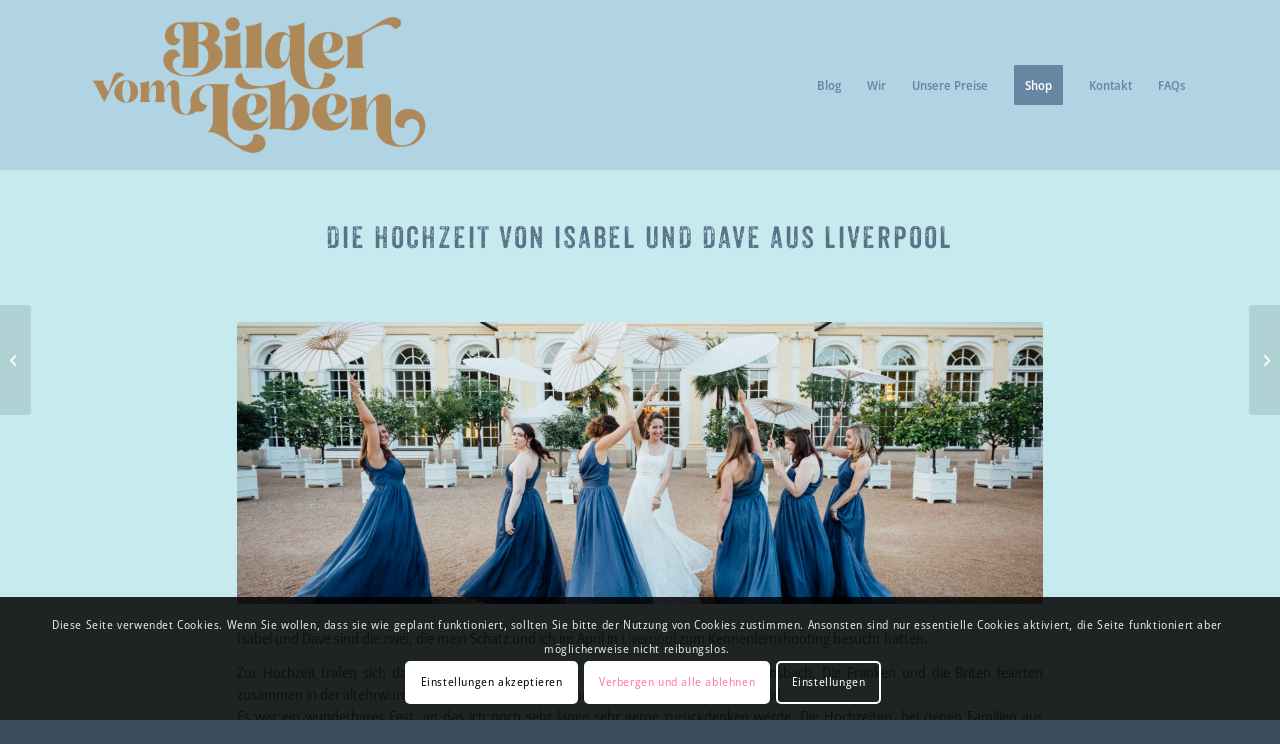

--- FILE ---
content_type: text/html; charset=UTF-8
request_url: https://www.bildervomleben.de/hochzeit-liverpool/
body_size: 25898
content:
<!DOCTYPE html>
<html lang="de" class="html_stretched responsive av-preloader-disabled  html_header_top html_logo_left html_main_nav_header html_menu_right html_custom html_header_sticky html_header_shrinking_disabled html_mobile_menu_tablet html_header_searchicon_disabled html_content_align_center html_header_unstick_top_disabled html_header_stretch_disabled html_minimal_header html_elegant-blog html_av-submenu-hidden html_av-submenu-display-click html_av-overlay-full html_av-submenu-noclone html_entry_id_19358 av-cookies-consent-show-message-bar av-cookies-cookie-consent-enabled av-cookies-needs-opt-in av-cookies-user-needs-accept-button avia-cookie-check-browser-settings av-no-preview av-default-lightbox html_text_menu_active av-mobile-menu-switch-default">
<head>
<meta charset="UTF-8" />


<!-- mobile setting -->
<meta name="viewport" content="width=device-width, initial-scale=1">

<!-- Scripts/CSS and wp_head hook -->
<meta name='robots' content='index, follow, max-image-preview:large, max-snippet:-1, max-video-preview:-1' />

				<script type='text/javascript'>

				function avia_cookie_check_sessionStorage()
				{
					//	FF throws error when all cookies blocked !!
					var sessionBlocked = false;
					try
					{
						var test = sessionStorage.getItem( 'aviaCookieRefused' ) != null;
					}
					catch(e)
					{
						sessionBlocked = true;
					}

					var aviaCookieRefused = ! sessionBlocked ? sessionStorage.getItem( 'aviaCookieRefused' ) : null;

					var html = document.getElementsByTagName('html')[0];

					/**
					 * Set a class to avoid calls to sessionStorage
					 */
					if( sessionBlocked || aviaCookieRefused )
					{
						if( html.className.indexOf('av-cookies-session-refused') < 0 )
						{
							html.className += ' av-cookies-session-refused';
						}
					}

					if( sessionBlocked || aviaCookieRefused || document.cookie.match(/aviaCookieConsent/) )
					{
						if( html.className.indexOf('av-cookies-user-silent-accept') >= 0 )
						{
							 html.className = html.className.replace(/\bav-cookies-user-silent-accept\b/g, '');
						}
					}
				}

				avia_cookie_check_sessionStorage();

			</script>
			
	<!-- This site is optimized with the Yoast SEO plugin v24.5 - https://yoast.com/wordpress/plugins/seo/ -->
	<title>Die Hochzeit von Isabel und Dave aus Liverpool - Endlich wirklich schöne Fotos</title>
	<meta name="description" content="Hochzeit im Blauen Saal, Orangerie Ansbach, Paar aus Liverpool, Deutsch-Englische Hochzeit, Liverpool-Hochzeit, Ansbach Hochzeit, Bilder vom Leben" />
	<link rel="canonical" href="https://www.bildervomleben.de/hochzeit-liverpool/" />
	<meta property="og:locale" content="de_DE" />
	<meta property="og:type" content="article" />
	<meta property="og:title" content="Die Hochzeit von Isabel und Dave aus Liverpool - Endlich wirklich schöne Fotos" />
	<meta property="og:description" content="Hochzeit im Blauen Saal, Orangerie Ansbach, Paar aus Liverpool, Deutsch-Englische Hochzeit, Liverpool-Hochzeit, Ansbach Hochzeit, Bilder vom Leben" />
	<meta property="og:url" content="https://www.bildervomleben.de/hochzeit-liverpool/" />
	<meta property="og:site_name" content="Endlich wirklich schöne Fotos" />
	<meta property="article:publisher" content="https://www.facebook.com/BildervomLeben/" />
	<meta property="article:author" content="https://www.facebook.com/BildervomLeben/" />
	<meta property="article:published_time" content="2019-01-02T17:30:23+00:00" />
	<meta property="article:modified_time" content="2019-02-14T08:33:18+00:00" />
	<meta property="og:image" content="https://www.bildervomleben.de/wp-content/uploads/2018/12/Isabel-Dave-Hochzeit-Orangerie-Ansbach-Bilder-vom-leben-7J0A9051.jpg" />
	<meta property="og:image:width" content="1968" />
	<meta property="og:image:height" content="1312" />
	<meta property="og:image:type" content="image/jpeg" />
	<meta name="author" content="Andreas Benz" />
	<meta name="twitter:card" content="summary_large_image" />
	<meta name="twitter:label1" content="Verfasst von" />
	<meta name="twitter:data1" content="Andreas Benz" />
	<meta name="twitter:label2" content="Geschätzte Lesezeit" />
	<meta name="twitter:data2" content="2 Minuten" />
	<script type="application/ld+json" class="yoast-schema-graph">{"@context":"https://schema.org","@graph":[{"@type":"Article","@id":"https://www.bildervomleben.de/hochzeit-liverpool/#article","isPartOf":{"@id":"https://www.bildervomleben.de/hochzeit-liverpool/"},"author":{"name":"Andreas Benz","@id":"https://www.bildervomleben.de/#/schema/person/ea7c0f82592a3621ca72b69c538a17df"},"headline":"Die Hochzeit von Isabel und Dave aus Liverpool","datePublished":"2019-01-02T17:30:23+00:00","dateModified":"2019-02-14T08:33:18+00:00","mainEntityOfPage":{"@id":"https://www.bildervomleben.de/hochzeit-liverpool/"},"wordCount":470,"publisher":{"@id":"https://www.bildervomleben.de/#/schema/person/ea7c0f82592a3621ca72b69c538a17df"},"image":{"@id":"https://www.bildervomleben.de/hochzeit-liverpool/#primaryimage"},"thumbnailUrl":"https://www.bildervomleben.de/wp-content/uploads/2018/12/Isabel-Dave-Hochzeit-Orangerie-Ansbach-Bilder-vom-leben-7J0A9051.jpg","keywords":["Ansbach","Braut","Bräutigam","England","Franken","Hochzeit","Liverpool","Mittelfranken","Paare","Paarfotos","Portrait","Portraits","Sommer"],"articleSection":["Hochzeiten","Reportagen"],"inLanguage":"de"},{"@type":"WebPage","@id":"https://www.bildervomleben.de/hochzeit-liverpool/","url":"https://www.bildervomleben.de/hochzeit-liverpool/","name":"Die Hochzeit von Isabel und Dave aus Liverpool - Endlich wirklich schöne Fotos","isPartOf":{"@id":"https://www.bildervomleben.de/#website"},"primaryImageOfPage":{"@id":"https://www.bildervomleben.de/hochzeit-liverpool/#primaryimage"},"image":{"@id":"https://www.bildervomleben.de/hochzeit-liverpool/#primaryimage"},"thumbnailUrl":"https://www.bildervomleben.de/wp-content/uploads/2018/12/Isabel-Dave-Hochzeit-Orangerie-Ansbach-Bilder-vom-leben-7J0A9051.jpg","datePublished":"2019-01-02T17:30:23+00:00","dateModified":"2019-02-14T08:33:18+00:00","description":"Hochzeit im Blauen Saal, Orangerie Ansbach, Paar aus Liverpool, Deutsch-Englische Hochzeit, Liverpool-Hochzeit, Ansbach Hochzeit, Bilder vom Leben","breadcrumb":{"@id":"https://www.bildervomleben.de/hochzeit-liverpool/#breadcrumb"},"inLanguage":"de","potentialAction":[{"@type":"ReadAction","target":["https://www.bildervomleben.de/hochzeit-liverpool/"]}]},{"@type":"ImageObject","inLanguage":"de","@id":"https://www.bildervomleben.de/hochzeit-liverpool/#primaryimage","url":"https://www.bildervomleben.de/wp-content/uploads/2018/12/Isabel-Dave-Hochzeit-Orangerie-Ansbach-Bilder-vom-leben-7J0A9051.jpg","contentUrl":"https://www.bildervomleben.de/wp-content/uploads/2018/12/Isabel-Dave-Hochzeit-Orangerie-Ansbach-Bilder-vom-leben-7J0A9051.jpg","width":1968,"height":1312,"caption":"Hochzeit Hochzeitsfotografie Orangerie Ansbach blauer Saal Fotograf Hochzeitsfotograf Gunzenhausen Ansbach Nürnberg"},{"@type":"BreadcrumbList","@id":"https://www.bildervomleben.de/hochzeit-liverpool/#breadcrumb","itemListElement":[{"@type":"ListItem","position":1,"name":"Home","item":"https://www.bildervomleben.de/hochzeit-gunzenhausen-franken-fotografie/"},{"@type":"ListItem","position":2,"name":"Die Hochzeit von Isabel und Dave aus Liverpool"}]},{"@type":"WebSite","@id":"https://www.bildervomleben.de/#website","url":"https://www.bildervomleben.de/","name":"Endlich wirklich schöne Fotos","description":"in Franken und überall in Deutschland","publisher":{"@id":"https://www.bildervomleben.de/#/schema/person/ea7c0f82592a3621ca72b69c538a17df"},"potentialAction":[{"@type":"SearchAction","target":{"@type":"EntryPoint","urlTemplate":"https://www.bildervomleben.de/?s={search_term_string}"},"query-input":{"@type":"PropertyValueSpecification","valueRequired":true,"valueName":"search_term_string"}}],"inLanguage":"de"},{"@type":["Person","Organization"],"@id":"https://www.bildervomleben.de/#/schema/person/ea7c0f82592a3621ca72b69c538a17df","name":"Andreas Benz","image":{"@type":"ImageObject","inLanguage":"de","@id":"https://www.bildervomleben.de/#/schema/person/image/","url":"https://secure.gravatar.com/avatar/275c43ca324173bb0ade5ebec10a50be?s=96&d=mm&r=g","contentUrl":"https://secure.gravatar.com/avatar/275c43ca324173bb0ade5ebec10a50be?s=96&d=mm&r=g","caption":"Andreas Benz"},"logo":{"@id":"https://www.bildervomleben.de/#/schema/person/image/"},"description":"Fotograf, Designer und Illustrator aus Gunzenhausen. Ich hab Spaß an allem, was mit Autos, Motorrädern, Rock ’n' Roll, Tattoos und sonstiger zwielichtiger Subkultur zu tun hat. Bilder vom Leben ist Hochzeitsfotografie in Gunzenhausen, Ansbach, Nürnberg und der ganzen Welt","sameAs":["http://www.bildervomleben.de","https://www.facebook.com/BildervomLeben/","https://www.instagram.com/bildervomleben/"],"url":"https://www.bildervomleben.de/author/der_designer2015/"}]}</script>
	<!-- / Yoast SEO plugin. -->


<link rel='dns-prefetch' href='//www.googletagmanager.com' />
<link rel="alternate" type="application/rss+xml" title="Endlich wirklich schöne Fotos &raquo; Feed" href="https://www.bildervomleben.de/feed/" />
<link rel='stylesheet' id='wp-block-library-css' href='https://www.bildervomleben.de/wp-includes/css/dist/block-library/style.min.css?ver=6.5.7' type='text/css' media='all' />
<style id='global-styles-inline-css' type='text/css'>
body{--wp--preset--color--black: #000000;--wp--preset--color--cyan-bluish-gray: #abb8c3;--wp--preset--color--white: #ffffff;--wp--preset--color--pale-pink: #f78da7;--wp--preset--color--vivid-red: #cf2e2e;--wp--preset--color--luminous-vivid-orange: #ff6900;--wp--preset--color--luminous-vivid-amber: #fcb900;--wp--preset--color--light-green-cyan: #7bdcb5;--wp--preset--color--vivid-green-cyan: #00d084;--wp--preset--color--pale-cyan-blue: #8ed1fc;--wp--preset--color--vivid-cyan-blue: #0693e3;--wp--preset--color--vivid-purple: #9b51e0;--wp--preset--color--metallic-red: #b02b2c;--wp--preset--color--maximum-yellow-red: #edae44;--wp--preset--color--yellow-sun: #eeee22;--wp--preset--color--palm-leaf: #83a846;--wp--preset--color--aero: #7bb0e7;--wp--preset--color--old-lavender: #745f7e;--wp--preset--color--steel-teal: #5f8789;--wp--preset--color--raspberry-pink: #d65799;--wp--preset--color--medium-turquoise: #4ecac2;--wp--preset--gradient--vivid-cyan-blue-to-vivid-purple: linear-gradient(135deg,rgba(6,147,227,1) 0%,rgb(155,81,224) 100%);--wp--preset--gradient--light-green-cyan-to-vivid-green-cyan: linear-gradient(135deg,rgb(122,220,180) 0%,rgb(0,208,130) 100%);--wp--preset--gradient--luminous-vivid-amber-to-luminous-vivid-orange: linear-gradient(135deg,rgba(252,185,0,1) 0%,rgba(255,105,0,1) 100%);--wp--preset--gradient--luminous-vivid-orange-to-vivid-red: linear-gradient(135deg,rgba(255,105,0,1) 0%,rgb(207,46,46) 100%);--wp--preset--gradient--very-light-gray-to-cyan-bluish-gray: linear-gradient(135deg,rgb(238,238,238) 0%,rgb(169,184,195) 100%);--wp--preset--gradient--cool-to-warm-spectrum: linear-gradient(135deg,rgb(74,234,220) 0%,rgb(151,120,209) 20%,rgb(207,42,186) 40%,rgb(238,44,130) 60%,rgb(251,105,98) 80%,rgb(254,248,76) 100%);--wp--preset--gradient--blush-light-purple: linear-gradient(135deg,rgb(255,206,236) 0%,rgb(152,150,240) 100%);--wp--preset--gradient--blush-bordeaux: linear-gradient(135deg,rgb(254,205,165) 0%,rgb(254,45,45) 50%,rgb(107,0,62) 100%);--wp--preset--gradient--luminous-dusk: linear-gradient(135deg,rgb(255,203,112) 0%,rgb(199,81,192) 50%,rgb(65,88,208) 100%);--wp--preset--gradient--pale-ocean: linear-gradient(135deg,rgb(255,245,203) 0%,rgb(182,227,212) 50%,rgb(51,167,181) 100%);--wp--preset--gradient--electric-grass: linear-gradient(135deg,rgb(202,248,128) 0%,rgb(113,206,126) 100%);--wp--preset--gradient--midnight: linear-gradient(135deg,rgb(2,3,129) 0%,rgb(40,116,252) 100%);--wp--preset--font-size--small: 1rem;--wp--preset--font-size--medium: 1.125rem;--wp--preset--font-size--large: 1.75rem;--wp--preset--font-size--x-large: clamp(1.75rem, 3vw, 2.25rem);--wp--preset--font-family--inter: "Inter", sans-serif;--wp--preset--font-family--cardo: Cardo;--wp--preset--spacing--20: 0.44rem;--wp--preset--spacing--30: 0.67rem;--wp--preset--spacing--40: 1rem;--wp--preset--spacing--50: 1.5rem;--wp--preset--spacing--60: 2.25rem;--wp--preset--spacing--70: 3.38rem;--wp--preset--spacing--80: 5.06rem;--wp--preset--shadow--natural: 6px 6px 9px rgba(0, 0, 0, 0.2);--wp--preset--shadow--deep: 12px 12px 50px rgba(0, 0, 0, 0.4);--wp--preset--shadow--sharp: 6px 6px 0px rgba(0, 0, 0, 0.2);--wp--preset--shadow--outlined: 6px 6px 0px -3px rgba(255, 255, 255, 1), 6px 6px rgba(0, 0, 0, 1);--wp--preset--shadow--crisp: 6px 6px 0px rgba(0, 0, 0, 1);}body { margin: 0;--wp--style--global--content-size: 800px;--wp--style--global--wide-size: 1130px; }.wp-site-blocks > .alignleft { float: left; margin-right: 2em; }.wp-site-blocks > .alignright { float: right; margin-left: 2em; }.wp-site-blocks > .aligncenter { justify-content: center; margin-left: auto; margin-right: auto; }:where(.is-layout-flex){gap: 0.5em;}:where(.is-layout-grid){gap: 0.5em;}body .is-layout-flow > .alignleft{float: left;margin-inline-start: 0;margin-inline-end: 2em;}body .is-layout-flow > .alignright{float: right;margin-inline-start: 2em;margin-inline-end: 0;}body .is-layout-flow > .aligncenter{margin-left: auto !important;margin-right: auto !important;}body .is-layout-constrained > .alignleft{float: left;margin-inline-start: 0;margin-inline-end: 2em;}body .is-layout-constrained > .alignright{float: right;margin-inline-start: 2em;margin-inline-end: 0;}body .is-layout-constrained > .aligncenter{margin-left: auto !important;margin-right: auto !important;}body .is-layout-constrained > :where(:not(.alignleft):not(.alignright):not(.alignfull)){max-width: var(--wp--style--global--content-size);margin-left: auto !important;margin-right: auto !important;}body .is-layout-constrained > .alignwide{max-width: var(--wp--style--global--wide-size);}body .is-layout-flex{display: flex;}body .is-layout-flex{flex-wrap: wrap;align-items: center;}body .is-layout-flex > *{margin: 0;}body .is-layout-grid{display: grid;}body .is-layout-grid > *{margin: 0;}body{padding-top: 0px;padding-right: 0px;padding-bottom: 0px;padding-left: 0px;}a:where(:not(.wp-element-button)){text-decoration: underline;}.wp-element-button, .wp-block-button__link{background-color: #32373c;border-width: 0;color: #fff;font-family: inherit;font-size: inherit;line-height: inherit;padding: calc(0.667em + 2px) calc(1.333em + 2px);text-decoration: none;}.has-black-color{color: var(--wp--preset--color--black) !important;}.has-cyan-bluish-gray-color{color: var(--wp--preset--color--cyan-bluish-gray) !important;}.has-white-color{color: var(--wp--preset--color--white) !important;}.has-pale-pink-color{color: var(--wp--preset--color--pale-pink) !important;}.has-vivid-red-color{color: var(--wp--preset--color--vivid-red) !important;}.has-luminous-vivid-orange-color{color: var(--wp--preset--color--luminous-vivid-orange) !important;}.has-luminous-vivid-amber-color{color: var(--wp--preset--color--luminous-vivid-amber) !important;}.has-light-green-cyan-color{color: var(--wp--preset--color--light-green-cyan) !important;}.has-vivid-green-cyan-color{color: var(--wp--preset--color--vivid-green-cyan) !important;}.has-pale-cyan-blue-color{color: var(--wp--preset--color--pale-cyan-blue) !important;}.has-vivid-cyan-blue-color{color: var(--wp--preset--color--vivid-cyan-blue) !important;}.has-vivid-purple-color{color: var(--wp--preset--color--vivid-purple) !important;}.has-metallic-red-color{color: var(--wp--preset--color--metallic-red) !important;}.has-maximum-yellow-red-color{color: var(--wp--preset--color--maximum-yellow-red) !important;}.has-yellow-sun-color{color: var(--wp--preset--color--yellow-sun) !important;}.has-palm-leaf-color{color: var(--wp--preset--color--palm-leaf) !important;}.has-aero-color{color: var(--wp--preset--color--aero) !important;}.has-old-lavender-color{color: var(--wp--preset--color--old-lavender) !important;}.has-steel-teal-color{color: var(--wp--preset--color--steel-teal) !important;}.has-raspberry-pink-color{color: var(--wp--preset--color--raspberry-pink) !important;}.has-medium-turquoise-color{color: var(--wp--preset--color--medium-turquoise) !important;}.has-black-background-color{background-color: var(--wp--preset--color--black) !important;}.has-cyan-bluish-gray-background-color{background-color: var(--wp--preset--color--cyan-bluish-gray) !important;}.has-white-background-color{background-color: var(--wp--preset--color--white) !important;}.has-pale-pink-background-color{background-color: var(--wp--preset--color--pale-pink) !important;}.has-vivid-red-background-color{background-color: var(--wp--preset--color--vivid-red) !important;}.has-luminous-vivid-orange-background-color{background-color: var(--wp--preset--color--luminous-vivid-orange) !important;}.has-luminous-vivid-amber-background-color{background-color: var(--wp--preset--color--luminous-vivid-amber) !important;}.has-light-green-cyan-background-color{background-color: var(--wp--preset--color--light-green-cyan) !important;}.has-vivid-green-cyan-background-color{background-color: var(--wp--preset--color--vivid-green-cyan) !important;}.has-pale-cyan-blue-background-color{background-color: var(--wp--preset--color--pale-cyan-blue) !important;}.has-vivid-cyan-blue-background-color{background-color: var(--wp--preset--color--vivid-cyan-blue) !important;}.has-vivid-purple-background-color{background-color: var(--wp--preset--color--vivid-purple) !important;}.has-metallic-red-background-color{background-color: var(--wp--preset--color--metallic-red) !important;}.has-maximum-yellow-red-background-color{background-color: var(--wp--preset--color--maximum-yellow-red) !important;}.has-yellow-sun-background-color{background-color: var(--wp--preset--color--yellow-sun) !important;}.has-palm-leaf-background-color{background-color: var(--wp--preset--color--palm-leaf) !important;}.has-aero-background-color{background-color: var(--wp--preset--color--aero) !important;}.has-old-lavender-background-color{background-color: var(--wp--preset--color--old-lavender) !important;}.has-steel-teal-background-color{background-color: var(--wp--preset--color--steel-teal) !important;}.has-raspberry-pink-background-color{background-color: var(--wp--preset--color--raspberry-pink) !important;}.has-medium-turquoise-background-color{background-color: var(--wp--preset--color--medium-turquoise) !important;}.has-black-border-color{border-color: var(--wp--preset--color--black) !important;}.has-cyan-bluish-gray-border-color{border-color: var(--wp--preset--color--cyan-bluish-gray) !important;}.has-white-border-color{border-color: var(--wp--preset--color--white) !important;}.has-pale-pink-border-color{border-color: var(--wp--preset--color--pale-pink) !important;}.has-vivid-red-border-color{border-color: var(--wp--preset--color--vivid-red) !important;}.has-luminous-vivid-orange-border-color{border-color: var(--wp--preset--color--luminous-vivid-orange) !important;}.has-luminous-vivid-amber-border-color{border-color: var(--wp--preset--color--luminous-vivid-amber) !important;}.has-light-green-cyan-border-color{border-color: var(--wp--preset--color--light-green-cyan) !important;}.has-vivid-green-cyan-border-color{border-color: var(--wp--preset--color--vivid-green-cyan) !important;}.has-pale-cyan-blue-border-color{border-color: var(--wp--preset--color--pale-cyan-blue) !important;}.has-vivid-cyan-blue-border-color{border-color: var(--wp--preset--color--vivid-cyan-blue) !important;}.has-vivid-purple-border-color{border-color: var(--wp--preset--color--vivid-purple) !important;}.has-metallic-red-border-color{border-color: var(--wp--preset--color--metallic-red) !important;}.has-maximum-yellow-red-border-color{border-color: var(--wp--preset--color--maximum-yellow-red) !important;}.has-yellow-sun-border-color{border-color: var(--wp--preset--color--yellow-sun) !important;}.has-palm-leaf-border-color{border-color: var(--wp--preset--color--palm-leaf) !important;}.has-aero-border-color{border-color: var(--wp--preset--color--aero) !important;}.has-old-lavender-border-color{border-color: var(--wp--preset--color--old-lavender) !important;}.has-steel-teal-border-color{border-color: var(--wp--preset--color--steel-teal) !important;}.has-raspberry-pink-border-color{border-color: var(--wp--preset--color--raspberry-pink) !important;}.has-medium-turquoise-border-color{border-color: var(--wp--preset--color--medium-turquoise) !important;}.has-vivid-cyan-blue-to-vivid-purple-gradient-background{background: var(--wp--preset--gradient--vivid-cyan-blue-to-vivid-purple) !important;}.has-light-green-cyan-to-vivid-green-cyan-gradient-background{background: var(--wp--preset--gradient--light-green-cyan-to-vivid-green-cyan) !important;}.has-luminous-vivid-amber-to-luminous-vivid-orange-gradient-background{background: var(--wp--preset--gradient--luminous-vivid-amber-to-luminous-vivid-orange) !important;}.has-luminous-vivid-orange-to-vivid-red-gradient-background{background: var(--wp--preset--gradient--luminous-vivid-orange-to-vivid-red) !important;}.has-very-light-gray-to-cyan-bluish-gray-gradient-background{background: var(--wp--preset--gradient--very-light-gray-to-cyan-bluish-gray) !important;}.has-cool-to-warm-spectrum-gradient-background{background: var(--wp--preset--gradient--cool-to-warm-spectrum) !important;}.has-blush-light-purple-gradient-background{background: var(--wp--preset--gradient--blush-light-purple) !important;}.has-blush-bordeaux-gradient-background{background: var(--wp--preset--gradient--blush-bordeaux) !important;}.has-luminous-dusk-gradient-background{background: var(--wp--preset--gradient--luminous-dusk) !important;}.has-pale-ocean-gradient-background{background: var(--wp--preset--gradient--pale-ocean) !important;}.has-electric-grass-gradient-background{background: var(--wp--preset--gradient--electric-grass) !important;}.has-midnight-gradient-background{background: var(--wp--preset--gradient--midnight) !important;}.has-small-font-size{font-size: var(--wp--preset--font-size--small) !important;}.has-medium-font-size{font-size: var(--wp--preset--font-size--medium) !important;}.has-large-font-size{font-size: var(--wp--preset--font-size--large) !important;}.has-x-large-font-size{font-size: var(--wp--preset--font-size--x-large) !important;}.has-inter-font-family{font-family: var(--wp--preset--font-family--inter) !important;}.has-cardo-font-family{font-family: var(--wp--preset--font-family--cardo) !important;}
.wp-block-navigation a:where(:not(.wp-element-button)){color: inherit;}
:where(.wp-block-post-template.is-layout-flex){gap: 1.25em;}:where(.wp-block-post-template.is-layout-grid){gap: 1.25em;}
:where(.wp-block-columns.is-layout-flex){gap: 2em;}:where(.wp-block-columns.is-layout-grid){gap: 2em;}
.wp-block-pullquote{font-size: 1.5em;line-height: 1.6;}
</style>
<style id='woocommerce-inline-inline-css' type='text/css'>
.woocommerce form .form-row .required { visibility: visible; }
</style>
<link rel='stylesheet' id='woocommerce-gzd-layout-css' href='https://www.bildervomleben.de/wp-content/plugins/woocommerce-germanized/build/static/layout-styles.css?ver=3.20.5' type='text/css' media='all' />
<style id='woocommerce-gzd-layout-inline-css' type='text/css'>
.woocommerce-checkout .shop_table { background-color: #eeeeee; } .product p.deposit-packaging-type { font-size: 1.25em !important; } p.woocommerce-shipping-destination { display: none; }
                .wc-gzd-nutri-score-value-a {
                    background: url(https://www.bildervomleben.de/wp-content/plugins/woocommerce-germanized/assets/images/nutri-score-a.svg) no-repeat;
                }
                .wc-gzd-nutri-score-value-b {
                    background: url(https://www.bildervomleben.de/wp-content/plugins/woocommerce-germanized/assets/images/nutri-score-b.svg) no-repeat;
                }
                .wc-gzd-nutri-score-value-c {
                    background: url(https://www.bildervomleben.de/wp-content/plugins/woocommerce-germanized/assets/images/nutri-score-c.svg) no-repeat;
                }
                .wc-gzd-nutri-score-value-d {
                    background: url(https://www.bildervomleben.de/wp-content/plugins/woocommerce-germanized/assets/images/nutri-score-d.svg) no-repeat;
                }
                .wc-gzd-nutri-score-value-e {
                    background: url(https://www.bildervomleben.de/wp-content/plugins/woocommerce-germanized/assets/images/nutri-score-e.svg) no-repeat;
                }
            
</style>
<link rel='stylesheet' id='avia-merged-styles-css' href='https://www.bildervomleben.de/wp-content/uploads/dynamic_avia/avia-merged-styles-0cffd64af66a9540f1bb8a2c24303e45---67c6b06939d8e.css' type='text/css' media='all' />
<script type="text/javascript" src="https://www.bildervomleben.de/wp-includes/js/jquery/jquery.min.js?ver=3.7.1" id="jquery-core-js"></script>
<script type="text/javascript" src="https://www.bildervomleben.de/wp-content/plugins/woocommerce/assets/js/jquery-blockui/jquery.blockUI.min.js?ver=2.7.0-wc.9.4.4" id="jquery-blockui-js" defer="defer" data-wp-strategy="defer"></script>
<script type="text/javascript" id="wc-add-to-cart-js-extra">
/* <![CDATA[ */
var wc_add_to_cart_params = {"ajax_url":"\/wp-admin\/admin-ajax.php","wc_ajax_url":"\/?wc-ajax=%%endpoint%%","i18n_view_cart":"Warenkorb anzeigen","cart_url":"https:\/\/www.bildervomleben.de\/warenkorb\/","is_cart":"","cart_redirect_after_add":"no"};
/* ]]> */
</script>
<script type="text/javascript" src="https://www.bildervomleben.de/wp-content/plugins/woocommerce/assets/js/frontend/add-to-cart.min.js?ver=9.4.4" id="wc-add-to-cart-js" defer="defer" data-wp-strategy="defer"></script>
<script type="text/javascript" src="https://www.bildervomleben.de/wp-content/plugins/woocommerce/assets/js/js-cookie/js.cookie.min.js?ver=2.1.4-wc.9.4.4" id="js-cookie-js" defer="defer" data-wp-strategy="defer"></script>
<script type="text/javascript" id="woocommerce-js-extra">
/* <![CDATA[ */
var woocommerce_params = {"ajax_url":"\/wp-admin\/admin-ajax.php","wc_ajax_url":"\/?wc-ajax=%%endpoint%%"};
/* ]]> */
</script>
<script type="text/javascript" src="https://www.bildervomleben.de/wp-content/plugins/woocommerce/assets/js/frontend/woocommerce.min.js?ver=9.4.4" id="woocommerce-js" defer="defer" data-wp-strategy="defer"></script>

<!-- Google Tag (gtac.js) durch Site-Kit hinzugefügt -->
<!-- Von Site Kit hinzugefügtes Google-Analytics-Snippet -->
<script type="text/javascript" src="https://www.googletagmanager.com/gtag/js?id=GT-NS4XM66" id="google_gtagjs-js" async></script>
<script type="text/javascript" id="google_gtagjs-js-after">
/* <![CDATA[ */
window.dataLayer = window.dataLayer || [];function gtag(){dataLayer.push(arguments);}
gtag("set","linker",{"domains":["www.bildervomleben.de"]});
gtag("js", new Date());
gtag("set", "developer_id.dZTNiMT", true);
gtag("config", "GT-NS4XM66");
/* ]]> */
</script>
<link rel="https://api.w.org/" href="https://www.bildervomleben.de/wp-json/" /><link rel="alternate" type="application/json" href="https://www.bildervomleben.de/wp-json/wp/v2/posts/19358" /><link rel="EditURI" type="application/rsd+xml" title="RSD" href="https://www.bildervomleben.de/xmlrpc.php?rsd" />
<meta name="generator" content="WordPress 6.5.7" />
<meta name="generator" content="WooCommerce 9.4.4" />
<link rel='shortlink' href='https://www.bildervomleben.de/?p=19358' />
<link rel="alternate" type="application/json+oembed" href="https://www.bildervomleben.de/wp-json/oembed/1.0/embed?url=https%3A%2F%2Fwww.bildervomleben.de%2Fhochzeit-liverpool%2F" />
<link rel="alternate" type="text/xml+oembed" href="https://www.bildervomleben.de/wp-json/oembed/1.0/embed?url=https%3A%2F%2Fwww.bildervomleben.de%2Fhochzeit-liverpool%2F&#038;format=xml" />
<meta name="generator" content="Site Kit by Google 1.170.0" />
<!-- StarBox - the Author Box for Humans 3.5.4, visit: https://wordpress.org/plugins/starbox/ -->
<!-- /StarBox - the Author Box for Humans -->

<link rel='stylesheet' id='078438a797-css' href='https://www.bildervomleben.de/wp-content/plugins/starbox/themes/business/css/frontend.min.css?ver=3.5.4' type='text/css' media='all' />
<script type="text/javascript" src="https://www.bildervomleben.de/wp-content/plugins/starbox/themes/business/js/frontend.min.js?ver=3.5.4" id="b35fec106d-js"></script>
<link rel='stylesheet' id='5307aa5ce1-css' href='https://www.bildervomleben.de/wp-content/plugins/starbox/themes/admin/css/hidedefault.min.css?ver=3.5.4' type='text/css' media='all' />
<link rel="profile" href="http://gmpg.org/xfn/11" />
<link rel="alternate" type="application/rss+xml" title="Endlich wirklich schöne Fotos RSS2 Feed" href="https://www.bildervomleben.de/feed/" />
<link rel="pingback" href="https://www.bildervomleben.de/xmlrpc.php" />

<style type='text/css' media='screen'>
 #top #header_main > .container, #top #header_main > .container .main_menu  .av-main-nav > li > a, #top #header_main #menu-item-shop .cart_dropdown_link{ height:170px; line-height: 170px; }
 .html_top_nav_header .av-logo-container{ height:170px;  }
 .html_header_top.html_header_sticky #top #wrap_all #main{ padding-top:168px; } 
</style>
<!--[if lt IE 9]><script src="https://www.bildervomleben.de/wp-content/themes/enfold/js/html5shiv.js"></script><![endif]-->

	<noscript><style>.woocommerce-product-gallery{ opacity: 1 !important; }</style></noscript>
	
<!-- To speed up the rendering and to display the site as fast as possible to the user we include some styles and scripts for above the fold content inline -->
<script type="text/javascript">'use strict';var avia_is_mobile=!1;if(/Android|webOS|iPhone|iPad|iPod|BlackBerry|IEMobile|Opera Mini/i.test(navigator.userAgent)&&'ontouchstart' in document.documentElement){avia_is_mobile=!0;document.documentElement.className+=' avia_mobile '}
else{document.documentElement.className+=' avia_desktop '};document.documentElement.className+=' js_active ';(function(){var e=['-webkit-','-moz-','-ms-',''],n='',o=!1,a=!1;for(var t in e){if(e[t]+'transform' in document.documentElement.style){o=!0;n=e[t]+'transform'};if(e[t]+'perspective' in document.documentElement.style){a=!0}};if(o){document.documentElement.className+=' avia_transform '};if(a){document.documentElement.className+=' avia_transform3d '};if(typeof document.getElementsByClassName=='function'&&typeof document.documentElement.getBoundingClientRect=='function'&&avia_is_mobile==!1){if(n&&window.innerHeight>0){setTimeout(function(){var e=0,o={},a=0,t=document.getElementsByClassName('av-parallax'),i=window.pageYOffset||document.documentElement.scrollTop;for(e=0;e<t.length;e++){t[e].style.top='0px';o=t[e].getBoundingClientRect();a=Math.ceil((window.innerHeight+i-o.top)*0.3);t[e].style[n]='translate(0px, '+a+'px)';t[e].style.top='auto';t[e].className+=' enabled-parallax '}},50)}}})();</script><style id='wp-fonts-local' type='text/css'>
@font-face{font-family:Inter;font-style:normal;font-weight:300 900;font-display:fallback;src:url('https://www.bildervomleben.de/wp-content/plugins/woocommerce/assets/fonts/Inter-VariableFont_slnt,wght.woff2') format('woff2');font-stretch:normal;}
@font-face{font-family:Cardo;font-style:normal;font-weight:400;font-display:fallback;src:url('https://www.bildervomleben.de/wp-content/plugins/woocommerce/assets/fonts/cardo_normal_400.woff2') format('woff2');}
</style>
<style type='text/css'>
@font-face {font-family: 'entypo-fontello'; font-weight: normal; font-style: normal; font-display: auto;
src: url('https://www.bildervomleben.de/wp-content/themes/enfold/config-templatebuilder/avia-template-builder/assets/fonts/entypo-fontello.woff2') format('woff2'),
url('https://www.bildervomleben.de/wp-content/themes/enfold/config-templatebuilder/avia-template-builder/assets/fonts/entypo-fontello.woff') format('woff'),
url('https://www.bildervomleben.de/wp-content/themes/enfold/config-templatebuilder/avia-template-builder/assets/fonts/entypo-fontello.ttf') format('truetype'),
url('https://www.bildervomleben.de/wp-content/themes/enfold/config-templatebuilder/avia-template-builder/assets/fonts/entypo-fontello.svg#entypo-fontello') format('svg'),
url('https://www.bildervomleben.de/wp-content/themes/enfold/config-templatebuilder/avia-template-builder/assets/fonts/entypo-fontello.eot'),
url('https://www.bildervomleben.de/wp-content/themes/enfold/config-templatebuilder/avia-template-builder/assets/fonts/entypo-fontello.eot?#iefix') format('embedded-opentype');
} #top .avia-font-entypo-fontello, body .avia-font-entypo-fontello, html body [data-av_iconfont='entypo-fontello']:before{ font-family: 'entypo-fontello'; }

@font-face {font-family: 'typicons'; font-weight: normal; font-style: normal; font-display: auto;
src: url('https://www.bildervomleben.de/wp-content/uploads/avia_fonts/typicons/typicons.woff2') format('woff2'),
url('https://www.bildervomleben.de/wp-content/uploads/avia_fonts/typicons/typicons.woff') format('woff'),
url('https://www.bildervomleben.de/wp-content/uploads/avia_fonts/typicons/typicons.ttf') format('truetype'),
url('https://www.bildervomleben.de/wp-content/uploads/avia_fonts/typicons/typicons.svg#typicons') format('svg'),
url('https://www.bildervomleben.de/wp-content/uploads/avia_fonts/typicons/typicons.eot'),
url('https://www.bildervomleben.de/wp-content/uploads/avia_fonts/typicons/typicons.eot?#iefix') format('embedded-opentype');
} #top .avia-font-typicons, body .avia-font-typicons, html body [data-av_iconfont='typicons']:before{ font-family: 'typicons'; }
</style>

<!--
Debugging Info for Theme support: 

Theme: Enfold
Version: 5.1.1
Installed: enfold
AviaFramework Version: 5.0
AviaBuilder Version: 4.8
aviaElementManager Version: 1.0.1
- - - - - - - - - - -
ChildTheme: Enfold Child
ChildTheme Version: 1.0
ChildTheme Installed: enfold

ML:512-PU:140-PLA:12
WP:6.5.7
Compress: CSS:all theme files - JS:all theme files
Updates: disabled
PLAu:9
-->
</head>

<body id="top" class="post-template-default single single-post postid-19358 single-format-standard stretched no_sidebar_border rtl_columns av-curtain-numeric anodyneregular static-custom static  theme-enfold woocommerce-no-js avia-responsive-images-support avia-woocommerce-30 av-recaptcha-enabled av-google-badge-hide" itemscope="itemscope" itemtype="https://schema.org/WebPage" >

	
	<div id='wrap_all'>

	
<header id='header' class='all_colors header_color light_bg_color  av_header_top av_logo_left av_main_nav_header av_menu_right av_custom av_header_sticky av_header_shrinking_disabled av_header_stretch_disabled av_mobile_menu_tablet av_header_searchicon_disabled av_header_unstick_top_disabled av_minimal_header av_bottom_nav_disabled  av_header_border_disabled'  role="banner" itemscope="itemscope" itemtype="https://schema.org/WPHeader" >

		<div  id='header_main' class='container_wrap container_wrap_logo'>

        <ul  class = 'menu-item cart_dropdown ' data-success='wurde zum Warenkorb hinzugefügt'><li class='cart_dropdown_first'><a class='cart_dropdown_link' href='https://www.bildervomleben.de/warenkorb/'><span aria-hidden='true' data-av_icon='' data-av_iconfont='entypo-fontello'></span><span class='av-cart-counter '>0</span><span class='avia_hidden_link_text'>Einkaufswagen</span></a><!--<span class='cart_subtotal'><span class="woocommerce-Price-amount amount"><bdi>0,00&nbsp;<span class="woocommerce-Price-currencySymbol">&euro;</span></bdi></span></span>--><div class='dropdown_widget dropdown_widget_cart'><div class='avia-arrow'></div><div class="widget_shopping_cart_content"></div></div></li></ul><div class='container av-logo-container'><div class='inner-container'><span class='logo avia-standard-logo'><a href='https://www.bildervomleben.de/' class=''><img src="https://www.bildervomleben.de/wp-content/uploads/2022/10/Bilder-vom-Leben-Logo-2020-472x227-1.png" srcset="https://www.bildervomleben.de/wp-content/uploads/2022/10/Bilder-vom-Leben-Logo-2020-472x227-1.png 472w, https://www.bildervomleben.de/wp-content/uploads/2022/10/Bilder-vom-Leben-Logo-2020-472x227-1-300x144.png 300w, https://www.bildervomleben.de/wp-content/uploads/2022/10/Bilder-vom-Leben-Logo-2020-472x227-1-450x216.png 450w" sizes="(max-width: 472px) 100vw, 472px" height="100" width="300" alt='Endlich wirklich schöne Fotos' title='Bilder-vom-Leben-Logo-2020-472&#215;227' /></a></span><nav class='main_menu' data-selectname='Wähle eine Seite'  role="navigation" itemscope="itemscope" itemtype="https://schema.org/SiteNavigationElement" ><div class="avia-menu av-main-nav-wrap"><ul role="menu" class="menu av-main-nav" id="avia-menu"><li role="menuitem" id="menu-item-11923" class="menu-item menu-item-type-post_type menu-item-object-page menu-item-top-level menu-item-top-level-1"><a href="https://www.bildervomleben.de/hochzeit-foto-franken-blog/" itemprop="url" tabindex="0"><span class="avia-bullet"></span><span class="avia-menu-text">Blog</span><span class="avia-menu-fx"><span class="avia-arrow-wrap"><span class="avia-arrow"></span></span></span></a></li>
<li role="menuitem" id="menu-item-11922" class="menu-item menu-item-type-post_type menu-item-object-page menu-item-top-level menu-item-top-level-2"><a href="https://www.bildervomleben.de/hochzeit-foto-franken-das-sind-wir/" itemprop="url" tabindex="0"><span class="avia-bullet"></span><span class="avia-menu-text">Wir</span><span class="avia-menu-fx"><span class="avia-arrow-wrap"><span class="avia-arrow"></span></span></span></a></li>
<li role="menuitem" id="menu-item-20683" class="menu-item menu-item-type-post_type menu-item-object-page menu-item-top-level menu-item-top-level-3"><a href="https://www.bildervomleben.de/preise-hochzeitsfotografie/" itemprop="url" tabindex="0"><span class="avia-bullet"></span><span class="avia-menu-text">Unsere Preise</span><span class="avia-menu-fx"><span class="avia-arrow-wrap"><span class="avia-arrow"></span></span></span></a></li>
<li role="menuitem" id="menu-item-20483" class="menu-item menu-item-type-post_type menu-item-object-page av-menu-button av-menu-button-colored menu-item-top-level menu-item-top-level-4"><a href="https://www.bildervomleben.de/shop/" itemprop="url" tabindex="0"><span class="avia-bullet"></span><span class="avia-menu-text">Shop</span><span class="avia-menu-fx"><span class="avia-arrow-wrap"><span class="avia-arrow"></span></span></span></a></li>
<li role="menuitem" id="menu-item-11921" class="menu-item menu-item-type-post_type menu-item-object-page menu-item-top-level menu-item-top-level-5"><a href="https://www.bildervomleben.de/hochzeit-franken-foto-kontakt-2/" itemprop="url" tabindex="0"><span class="avia-bullet"></span><span class="avia-menu-text">Kontakt</span><span class="avia-menu-fx"><span class="avia-arrow-wrap"><span class="avia-arrow"></span></span></span></a></li>
<li role="menuitem" id="menu-item-12327" class="menu-item menu-item-type-post_type menu-item-object-page menu-item-top-level menu-item-top-level-6"><a href="https://www.bildervomleben.de/hochzeit-foto-franken-faqs/" itemprop="url" tabindex="0"><span class="avia-bullet"></span><span class="avia-menu-text">FAQs</span><span class="avia-menu-fx"><span class="avia-arrow-wrap"><span class="avia-arrow"></span></span></span></a></li>
<li class="av-burger-menu-main menu-item-avia-special ">
	        			<a href="#" aria-label="Menü" aria-hidden="false">
							<span class="av-hamburger av-hamburger--spin av-js-hamburger">
								<span class="av-hamburger-box">
						          <span class="av-hamburger-inner"></span>
						          <strong>Menü</strong>
								</span>
							</span>
							<span class="avia_hidden_link_text">Menü</span>
						</a>
	        		   </li></ul></div></nav></div> </div> 
		<!-- end container_wrap-->
		</div>
		<div class='header_bg'></div>

<!-- end header -->
</header>

	<div id='main' class='all_colors' data-scroll-offset='168'>

	
		<div class='container_wrap container_wrap_first main_color fullsize'>

			<div class='container template-blog template-single-blog '>

				<main class='content units av-content-full alpha  av-blog-meta-comments-disabled av-blog-meta-category-disabled av-blog-meta-tag-disabled'  role="main" itemscope="itemscope" itemtype="https://schema.org/Blog" >

                    <article class="post-entry post-entry-type-standard post-entry-19358 post-loop-1 post-parity-odd post-entry-last single-big with-slider post-19358 post type-post status-publish format-standard has-post-thumbnail hentry category-hochzeiten category-reportagen tag-ansbach tag-braut tag-brautigam tag-england tag-franken tag-hochzeit tag-liverpool tag-mittelfranken tag-paare tag-paarfotos tag-portrait tag-portraits tag-sommer"  itemscope="itemscope" itemtype="https://schema.org/BlogPosting" itemprop="blogPost" ><div class="blog-meta"></div><div class='entry-content-wrapper clearfix standard-content'><header class="entry-content-header"><div class="av-heading-wrapper"><span class="blog-categories minor-meta"><a href="https://www.bildervomleben.de/category/hochzeiten/" rel="tag">Hochzeiten</a>, <a href="https://www.bildervomleben.de/category/reportagen/" rel="tag">Reportagen</a></span><h1 class='post-title entry-title '  itemprop="headline" >Die Hochzeit von Isabel und Dave aus Liverpool<span class="post-format-icon minor-meta"></span></h1></div></header><span class="av-vertical-delimiter"></span><div class="big-preview single-big"  itemprop="image" itemscope="itemscope" itemtype="https://schema.org/ImageObject" ><a href="https://www.bildervomleben.de/wp-content/uploads/2018/12/Isabel-Dave-Hochzeit-Orangerie-Ansbach-Bilder-vom-leben-7J0A9051-1030x687.jpg" data-srcset="https://www.bildervomleben.de/wp-content/uploads/2018/12/Isabel-Dave-Hochzeit-Orangerie-Ansbach-Bilder-vom-leben-7J0A9051-1030x687.jpg 1030w, https://www.bildervomleben.de/wp-content/uploads/2018/12/Isabel-Dave-Hochzeit-Orangerie-Ansbach-Bilder-vom-leben-7J0A9051-300x200.jpg 300w, https://www.bildervomleben.de/wp-content/uploads/2018/12/Isabel-Dave-Hochzeit-Orangerie-Ansbach-Bilder-vom-leben-7J0A9051-768x512.jpg 768w, https://www.bildervomleben.de/wp-content/uploads/2018/12/Isabel-Dave-Hochzeit-Orangerie-Ansbach-Bilder-vom-leben-7J0A9051-1500x1000.jpg 1500w, https://www.bildervomleben.de/wp-content/uploads/2018/12/Isabel-Dave-Hochzeit-Orangerie-Ansbach-Bilder-vom-leben-7J0A9051-705x470.jpg 705w, https://www.bildervomleben.de/wp-content/uploads/2018/12/Isabel-Dave-Hochzeit-Orangerie-Ansbach-Bilder-vom-leben-7J0A9051-450x300.jpg 450w, https://www.bildervomleben.de/wp-content/uploads/2018/12/Isabel-Dave-Hochzeit-Orangerie-Ansbach-Bilder-vom-leben-7J0A9051.jpg 1968w" data-sizes="(max-width: 1030px) 100vw, 1030px"  title="Isabel-Hochzeit-Orangerie-Ansbach-Fotograf-Hochzeitsfotograf-Gunzenhausen-Nürnberg-" ><img width="1210" height="423" src="https://www.bildervomleben.de/wp-content/uploads/2018/12/Isabel-Dave-Hochzeit-Orangerie-Ansbach-Bilder-vom-leben-7J0A9051-1210x423.jpg" class="wp-image-19392 avia-img-lazy-loading-19392 attachment-entry_without_sidebar size-entry_without_sidebar wp-post-image" alt="Hochzeit Hochzeitsfotografie Orangerie Ansbach blauer Saal Fotograf Hochzeitsfotograf Gunzenhausen Ansbach Nürnberg" decoding="async" /></a></div><div class="entry-content"  itemprop="text" ><p>Isabel und Dave sind die zwei, die mein Schatz und ich im April in <a href="https://liverpool.gov.uk" target="_blank" rel="noopener">Liverpool</a> zum Kennenlernshooting besucht hatten.</p>
<p>Zur Hochzeit trafen sich dann im Sommer die Familien und Freunde der beiden in Ansbach. Die Franken und die Briten feierten zusammen in der altehrwürdigen <a href="https://www.orangerie-ansbach.de" target="_blank" rel="noopener">Orangerie</a>. Diese Location ist immer wieder überwältigend.<br />
Es war ein wunderbares Fest, an das ich noch sehr lange sehr gerne zurückdenken werde. Die Hochzeiten, bei denen Familien aus verschiedenen Ländern aufeinandertreffen sind fast immer sehr interessant und besonders lustig. Bei einer englisch-deutschen Feier ist immerhin die Sprachbarriere nicht so hoch. Irgendwie sitzt an jedem Tisch mindestens einer, der die Sprache der jeweils anderen Familie spricht, wenigstens halbwegs. Unabhängig von der Herkunft passten alle Beteiligen, Familienmitglieder und Freunde grandios zusammen. Was für wahnsinnig nette und liebe Leute. Die hatten alle so viel Spaß miteinander und, ja, die Briten haben viel Humor. Außerdem waren sie freundlich genug, auch uns Deutschen ein bisschen Spassfähigkeit zuzusprechen.</p>
<h3>Die Orangerie in Ansbach</h3>
<p>Der Blaue Saal der Traditionslocation in Ansbach ist eine Wucht, richtig beeindruckend. Im kleineren, Grünen Saal war ich schon ein paar mal als Hochzeitsfotograf aber den größeren Blauen Saal durfte ich zum ersten Mal erleben. Isabel und Dave haben es geschafft, diesen umwerfenden Riesenbums sehr schön und stylisch zu schmücken. Eine echte Schau.</p>
<p>Die freie Trauung fand dann draußen, unter den Bäumen, im <a href="https://www.schloesser.bayern.de/deutsch/garten/objekte/ansbach.htm" target="_blank" rel="noopener">Hofgarten</a> statt. Für das Brautpaar, die Bridesmaids und die Groomsmen war es aber eher neben den Bäumen. So saßen vor allem Dave&#8217;s arme Freunde mit ihren wunderbaren Fräcken in der prallen Sonne. Aber wenn man den Briten neben sprichwörtlich deprimierendem Essen eines zusprechen muss, dann die Fähigkeit, mit unerschütterlicher Würde, einen Anzug tragen zu können, come what may. Respekt!</p>
<h3>Die Hochzeitsparty</h3>
<p>Es ist eine eher Englisch/Amerikanische Tradition, dass der Trauzeuge des Bräutigams eine lange, witzige und für den Bräutigam reichlich schonungslose Rede hält. Ich glaube das war hier auch so. Alle Engländer haben gelacht und alle Deutschen auch, die hatten nämlich vorsorglich eine Übersetzung in der Hand. Ich hab aus lauter Fröhlichkeit mitgelacht, aber verstanden hab ich nix. Der Dialekt war für mich nicht zu entschlüsseln. Anyway, es war ein Riesenspaß und das ganze mündete dann in eine geile Party mit viel Tanz und der Musik einer meiner Lieblingskombos in diesem Gewerbe – den <a href="http://www.thesoulbreakers.de" target="_blank" rel="noopener">Soulbreakers</a>.</p>
<p>Insgesamt war das Engagement durch Isabel und Dave ein echter Glücksfall für uns. Was wir alles erlebt und wen wir alles kennengelernt haben. Vom ersten Treffen mit den Beiden auf unserem Liverpooltrip bis zur Traumhochzeit und auch jetzt noch, der liebe Kontakt&#8230; Unser Job ist einfach der Hammer.</p>
<p><a href="https://www.bildervomleben.de/wp-content/uploads/2018/12/Isabel-Dave-Hochzeit-Orangerie-Ansbach-Bilder-vom-leben-7J0A7456.jpg"><img decoding="async" class="alignnone size-full wp-image-19360" src="https://www.bildervomleben.de/wp-content/uploads/2018/12/Isabel-Dave-Hochzeit-Orangerie-Ansbach-Bilder-vom-leben-7J0A7456.jpg" alt="" width="1968" height="1312" srcset="https://www.bildervomleben.de/wp-content/uploads/2018/12/Isabel-Dave-Hochzeit-Orangerie-Ansbach-Bilder-vom-leben-7J0A7456.jpg 1968w, https://www.bildervomleben.de/wp-content/uploads/2018/12/Isabel-Dave-Hochzeit-Orangerie-Ansbach-Bilder-vom-leben-7J0A7456-300x200.jpg 300w, https://www.bildervomleben.de/wp-content/uploads/2018/12/Isabel-Dave-Hochzeit-Orangerie-Ansbach-Bilder-vom-leben-7J0A7456-768x512.jpg 768w, https://www.bildervomleben.de/wp-content/uploads/2018/12/Isabel-Dave-Hochzeit-Orangerie-Ansbach-Bilder-vom-leben-7J0A7456-1030x687.jpg 1030w, https://www.bildervomleben.de/wp-content/uploads/2018/12/Isabel-Dave-Hochzeit-Orangerie-Ansbach-Bilder-vom-leben-7J0A7456-1500x1000.jpg 1500w, https://www.bildervomleben.de/wp-content/uploads/2018/12/Isabel-Dave-Hochzeit-Orangerie-Ansbach-Bilder-vom-leben-7J0A7456-705x470.jpg 705w, https://www.bildervomleben.de/wp-content/uploads/2018/12/Isabel-Dave-Hochzeit-Orangerie-Ansbach-Bilder-vom-leben-7J0A7456-450x300.jpg 450w" sizes="(max-width: 1968px) 100vw, 1968px" /></a> <a href="https://www.bildervomleben.de/wp-content/uploads/2018/12/Isabel-Dave-Hochzeit-Orangerie-Ansbach-Bilder-vom-leben-7J0A7469.jpg"><img loading="lazy" decoding="async" class="alignnone size-full wp-image-19361" src="https://www.bildervomleben.de/wp-content/uploads/2018/12/Isabel-Dave-Hochzeit-Orangerie-Ansbach-Bilder-vom-leben-7J0A7469.jpg" alt="" width="1968" height="1312" srcset="https://www.bildervomleben.de/wp-content/uploads/2018/12/Isabel-Dave-Hochzeit-Orangerie-Ansbach-Bilder-vom-leben-7J0A7469.jpg 1968w, https://www.bildervomleben.de/wp-content/uploads/2018/12/Isabel-Dave-Hochzeit-Orangerie-Ansbach-Bilder-vom-leben-7J0A7469-300x200.jpg 300w, https://www.bildervomleben.de/wp-content/uploads/2018/12/Isabel-Dave-Hochzeit-Orangerie-Ansbach-Bilder-vom-leben-7J0A7469-768x512.jpg 768w, https://www.bildervomleben.de/wp-content/uploads/2018/12/Isabel-Dave-Hochzeit-Orangerie-Ansbach-Bilder-vom-leben-7J0A7469-1030x687.jpg 1030w, https://www.bildervomleben.de/wp-content/uploads/2018/12/Isabel-Dave-Hochzeit-Orangerie-Ansbach-Bilder-vom-leben-7J0A7469-1500x1000.jpg 1500w, https://www.bildervomleben.de/wp-content/uploads/2018/12/Isabel-Dave-Hochzeit-Orangerie-Ansbach-Bilder-vom-leben-7J0A7469-705x470.jpg 705w, https://www.bildervomleben.de/wp-content/uploads/2018/12/Isabel-Dave-Hochzeit-Orangerie-Ansbach-Bilder-vom-leben-7J0A7469-450x300.jpg 450w" sizes="(max-width: 1968px) 100vw, 1968px" /></a> <a href="https://www.bildervomleben.de/wp-content/uploads/2018/12/Isabel-Dave-Hochzeit-Orangerie-Ansbach-Bilder-vom-leben-7J0A7604.jpg"><img loading="lazy" decoding="async" class="alignnone size-full wp-image-19362" src="https://www.bildervomleben.de/wp-content/uploads/2018/12/Isabel-Dave-Hochzeit-Orangerie-Ansbach-Bilder-vom-leben-7J0A7604.jpg" alt="" width="1968" height="1312" srcset="https://www.bildervomleben.de/wp-content/uploads/2018/12/Isabel-Dave-Hochzeit-Orangerie-Ansbach-Bilder-vom-leben-7J0A7604.jpg 1968w, https://www.bildervomleben.de/wp-content/uploads/2018/12/Isabel-Dave-Hochzeit-Orangerie-Ansbach-Bilder-vom-leben-7J0A7604-300x200.jpg 300w, https://www.bildervomleben.de/wp-content/uploads/2018/12/Isabel-Dave-Hochzeit-Orangerie-Ansbach-Bilder-vom-leben-7J0A7604-768x512.jpg 768w, https://www.bildervomleben.de/wp-content/uploads/2018/12/Isabel-Dave-Hochzeit-Orangerie-Ansbach-Bilder-vom-leben-7J0A7604-1030x687.jpg 1030w, https://www.bildervomleben.de/wp-content/uploads/2018/12/Isabel-Dave-Hochzeit-Orangerie-Ansbach-Bilder-vom-leben-7J0A7604-1500x1000.jpg 1500w, https://www.bildervomleben.de/wp-content/uploads/2018/12/Isabel-Dave-Hochzeit-Orangerie-Ansbach-Bilder-vom-leben-7J0A7604-705x470.jpg 705w, https://www.bildervomleben.de/wp-content/uploads/2018/12/Isabel-Dave-Hochzeit-Orangerie-Ansbach-Bilder-vom-leben-7J0A7604-450x300.jpg 450w" sizes="(max-width: 1968px) 100vw, 1968px" /></a> <a href="https://www.bildervomleben.de/wp-content/uploads/2018/12/Isabel-Dave-Hochzeit-Orangerie-Ansbach-Bilder-vom-leben-7J0A7631.jpg"><img loading="lazy" decoding="async" class="alignnone size-full wp-image-19363" src="https://www.bildervomleben.de/wp-content/uploads/2018/12/Isabel-Dave-Hochzeit-Orangerie-Ansbach-Bilder-vom-leben-7J0A7631.jpg" alt="" width="1968" height="1312" srcset="https://www.bildervomleben.de/wp-content/uploads/2018/12/Isabel-Dave-Hochzeit-Orangerie-Ansbach-Bilder-vom-leben-7J0A7631.jpg 1968w, https://www.bildervomleben.de/wp-content/uploads/2018/12/Isabel-Dave-Hochzeit-Orangerie-Ansbach-Bilder-vom-leben-7J0A7631-300x200.jpg 300w, https://www.bildervomleben.de/wp-content/uploads/2018/12/Isabel-Dave-Hochzeit-Orangerie-Ansbach-Bilder-vom-leben-7J0A7631-768x512.jpg 768w, https://www.bildervomleben.de/wp-content/uploads/2018/12/Isabel-Dave-Hochzeit-Orangerie-Ansbach-Bilder-vom-leben-7J0A7631-1030x687.jpg 1030w, https://www.bildervomleben.de/wp-content/uploads/2018/12/Isabel-Dave-Hochzeit-Orangerie-Ansbach-Bilder-vom-leben-7J0A7631-1500x1000.jpg 1500w, https://www.bildervomleben.de/wp-content/uploads/2018/12/Isabel-Dave-Hochzeit-Orangerie-Ansbach-Bilder-vom-leben-7J0A7631-705x470.jpg 705w, https://www.bildervomleben.de/wp-content/uploads/2018/12/Isabel-Dave-Hochzeit-Orangerie-Ansbach-Bilder-vom-leben-7J0A7631-450x300.jpg 450w" sizes="(max-width: 1968px) 100vw, 1968px" /></a> <a href="https://www.bildervomleben.de/wp-content/uploads/2018/12/Isabel-Dave-Hochzeit-Orangerie-Ansbach-Bilder-vom-leben-7J0A7699.jpg"><img loading="lazy" decoding="async" class="alignnone size-full wp-image-19364" src="https://www.bildervomleben.de/wp-content/uploads/2018/12/Isabel-Dave-Hochzeit-Orangerie-Ansbach-Bilder-vom-leben-7J0A7699.jpg" alt="" width="1968" height="1312" srcset="https://www.bildervomleben.de/wp-content/uploads/2018/12/Isabel-Dave-Hochzeit-Orangerie-Ansbach-Bilder-vom-leben-7J0A7699.jpg 1968w, https://www.bildervomleben.de/wp-content/uploads/2018/12/Isabel-Dave-Hochzeit-Orangerie-Ansbach-Bilder-vom-leben-7J0A7699-300x200.jpg 300w, https://www.bildervomleben.de/wp-content/uploads/2018/12/Isabel-Dave-Hochzeit-Orangerie-Ansbach-Bilder-vom-leben-7J0A7699-768x512.jpg 768w, https://www.bildervomleben.de/wp-content/uploads/2018/12/Isabel-Dave-Hochzeit-Orangerie-Ansbach-Bilder-vom-leben-7J0A7699-1030x687.jpg 1030w, https://www.bildervomleben.de/wp-content/uploads/2018/12/Isabel-Dave-Hochzeit-Orangerie-Ansbach-Bilder-vom-leben-7J0A7699-1500x1000.jpg 1500w, https://www.bildervomleben.de/wp-content/uploads/2018/12/Isabel-Dave-Hochzeit-Orangerie-Ansbach-Bilder-vom-leben-7J0A7699-705x470.jpg 705w, https://www.bildervomleben.de/wp-content/uploads/2018/12/Isabel-Dave-Hochzeit-Orangerie-Ansbach-Bilder-vom-leben-7J0A7699-450x300.jpg 450w" sizes="(max-width: 1968px) 100vw, 1968px" /></a> <a href="https://www.bildervomleben.de/wp-content/uploads/2018/12/Isabel-Dave-Hochzeit-Orangerie-Ansbach-Bilder-vom-leben-7J0A7705.jpg"><img loading="lazy" decoding="async" class="alignnone size-full wp-image-19365" src="https://www.bildervomleben.de/wp-content/uploads/2018/12/Isabel-Dave-Hochzeit-Orangerie-Ansbach-Bilder-vom-leben-7J0A7705.jpg" alt="" width="1968" height="1312" srcset="https://www.bildervomleben.de/wp-content/uploads/2018/12/Isabel-Dave-Hochzeit-Orangerie-Ansbach-Bilder-vom-leben-7J0A7705.jpg 1968w, https://www.bildervomleben.de/wp-content/uploads/2018/12/Isabel-Dave-Hochzeit-Orangerie-Ansbach-Bilder-vom-leben-7J0A7705-300x200.jpg 300w, https://www.bildervomleben.de/wp-content/uploads/2018/12/Isabel-Dave-Hochzeit-Orangerie-Ansbach-Bilder-vom-leben-7J0A7705-768x512.jpg 768w, https://www.bildervomleben.de/wp-content/uploads/2018/12/Isabel-Dave-Hochzeit-Orangerie-Ansbach-Bilder-vom-leben-7J0A7705-1030x687.jpg 1030w, https://www.bildervomleben.de/wp-content/uploads/2018/12/Isabel-Dave-Hochzeit-Orangerie-Ansbach-Bilder-vom-leben-7J0A7705-1500x1000.jpg 1500w, https://www.bildervomleben.de/wp-content/uploads/2018/12/Isabel-Dave-Hochzeit-Orangerie-Ansbach-Bilder-vom-leben-7J0A7705-705x470.jpg 705w, https://www.bildervomleben.de/wp-content/uploads/2018/12/Isabel-Dave-Hochzeit-Orangerie-Ansbach-Bilder-vom-leben-7J0A7705-450x300.jpg 450w" sizes="(max-width: 1968px) 100vw, 1968px" /></a> <a href="https://www.bildervomleben.de/wp-content/uploads/2018/12/Isabel-Dave-Hochzeit-Orangerie-Ansbach-Bilder-vom-leben-7J0A7754.jpg"><img loading="lazy" decoding="async" class="alignnone size-full wp-image-19366" src="https://www.bildervomleben.de/wp-content/uploads/2018/12/Isabel-Dave-Hochzeit-Orangerie-Ansbach-Bilder-vom-leben-7J0A7754.jpg" alt="" width="1968" height="1312" srcset="https://www.bildervomleben.de/wp-content/uploads/2018/12/Isabel-Dave-Hochzeit-Orangerie-Ansbach-Bilder-vom-leben-7J0A7754.jpg 1968w, https://www.bildervomleben.de/wp-content/uploads/2018/12/Isabel-Dave-Hochzeit-Orangerie-Ansbach-Bilder-vom-leben-7J0A7754-300x200.jpg 300w, https://www.bildervomleben.de/wp-content/uploads/2018/12/Isabel-Dave-Hochzeit-Orangerie-Ansbach-Bilder-vom-leben-7J0A7754-768x512.jpg 768w, https://www.bildervomleben.de/wp-content/uploads/2018/12/Isabel-Dave-Hochzeit-Orangerie-Ansbach-Bilder-vom-leben-7J0A7754-1030x687.jpg 1030w, https://www.bildervomleben.de/wp-content/uploads/2018/12/Isabel-Dave-Hochzeit-Orangerie-Ansbach-Bilder-vom-leben-7J0A7754-1500x1000.jpg 1500w, https://www.bildervomleben.de/wp-content/uploads/2018/12/Isabel-Dave-Hochzeit-Orangerie-Ansbach-Bilder-vom-leben-7J0A7754-705x470.jpg 705w, https://www.bildervomleben.de/wp-content/uploads/2018/12/Isabel-Dave-Hochzeit-Orangerie-Ansbach-Bilder-vom-leben-7J0A7754-450x300.jpg 450w" sizes="(max-width: 1968px) 100vw, 1968px" /></a> <a href="https://www.bildervomleben.de/wp-content/uploads/2018/12/Isabel-Dave-Hochzeit-Orangerie-Ansbach-Bilder-vom-leben-7J0A7835.jpg"><img loading="lazy" decoding="async" class="alignnone size-full wp-image-19367" src="https://www.bildervomleben.de/wp-content/uploads/2018/12/Isabel-Dave-Hochzeit-Orangerie-Ansbach-Bilder-vom-leben-7J0A7835.jpg" alt="" width="1968" height="1312" srcset="https://www.bildervomleben.de/wp-content/uploads/2018/12/Isabel-Dave-Hochzeit-Orangerie-Ansbach-Bilder-vom-leben-7J0A7835.jpg 1968w, https://www.bildervomleben.de/wp-content/uploads/2018/12/Isabel-Dave-Hochzeit-Orangerie-Ansbach-Bilder-vom-leben-7J0A7835-300x200.jpg 300w, https://www.bildervomleben.de/wp-content/uploads/2018/12/Isabel-Dave-Hochzeit-Orangerie-Ansbach-Bilder-vom-leben-7J0A7835-768x512.jpg 768w, https://www.bildervomleben.de/wp-content/uploads/2018/12/Isabel-Dave-Hochzeit-Orangerie-Ansbach-Bilder-vom-leben-7J0A7835-1030x687.jpg 1030w, https://www.bildervomleben.de/wp-content/uploads/2018/12/Isabel-Dave-Hochzeit-Orangerie-Ansbach-Bilder-vom-leben-7J0A7835-1500x1000.jpg 1500w, https://www.bildervomleben.de/wp-content/uploads/2018/12/Isabel-Dave-Hochzeit-Orangerie-Ansbach-Bilder-vom-leben-7J0A7835-705x470.jpg 705w, https://www.bildervomleben.de/wp-content/uploads/2018/12/Isabel-Dave-Hochzeit-Orangerie-Ansbach-Bilder-vom-leben-7J0A7835-450x300.jpg 450w" sizes="(max-width: 1968px) 100vw, 1968px" /></a> <a href="https://www.bildervomleben.de/wp-content/uploads/2018/12/Isabel-Dave-Hochzeit-Orangerie-Ansbach-Bilder-vom-leben-7J0A7886.jpg"><img loading="lazy" decoding="async" class="alignnone size-full wp-image-19368" src="https://www.bildervomleben.de/wp-content/uploads/2018/12/Isabel-Dave-Hochzeit-Orangerie-Ansbach-Bilder-vom-leben-7J0A7886.jpg" alt="" width="1968" height="1312" srcset="https://www.bildervomleben.de/wp-content/uploads/2018/12/Isabel-Dave-Hochzeit-Orangerie-Ansbach-Bilder-vom-leben-7J0A7886.jpg 1968w, https://www.bildervomleben.de/wp-content/uploads/2018/12/Isabel-Dave-Hochzeit-Orangerie-Ansbach-Bilder-vom-leben-7J0A7886-300x200.jpg 300w, https://www.bildervomleben.de/wp-content/uploads/2018/12/Isabel-Dave-Hochzeit-Orangerie-Ansbach-Bilder-vom-leben-7J0A7886-768x512.jpg 768w, https://www.bildervomleben.de/wp-content/uploads/2018/12/Isabel-Dave-Hochzeit-Orangerie-Ansbach-Bilder-vom-leben-7J0A7886-1030x687.jpg 1030w, https://www.bildervomleben.de/wp-content/uploads/2018/12/Isabel-Dave-Hochzeit-Orangerie-Ansbach-Bilder-vom-leben-7J0A7886-1500x1000.jpg 1500w, https://www.bildervomleben.de/wp-content/uploads/2018/12/Isabel-Dave-Hochzeit-Orangerie-Ansbach-Bilder-vom-leben-7J0A7886-705x470.jpg 705w, https://www.bildervomleben.de/wp-content/uploads/2018/12/Isabel-Dave-Hochzeit-Orangerie-Ansbach-Bilder-vom-leben-7J0A7886-450x300.jpg 450w" sizes="(max-width: 1968px) 100vw, 1968px" /></a> <a href="https://www.bildervomleben.de/wp-content/uploads/2018/12/Isabel-Dave-Hochzeit-Orangerie-Ansbach-Bilder-vom-leben-7J0A9051.jpg"><img loading="lazy" decoding="async" class="alignnone size-full wp-image-19392" src="https://www.bildervomleben.de/wp-content/uploads/2018/12/Isabel-Dave-Hochzeit-Orangerie-Ansbach-Bilder-vom-leben-7J0A9051.jpg" alt="" width="1968" height="1312" srcset="https://www.bildervomleben.de/wp-content/uploads/2018/12/Isabel-Dave-Hochzeit-Orangerie-Ansbach-Bilder-vom-leben-7J0A9051.jpg 1968w, https://www.bildervomleben.de/wp-content/uploads/2018/12/Isabel-Dave-Hochzeit-Orangerie-Ansbach-Bilder-vom-leben-7J0A9051-300x200.jpg 300w, https://www.bildervomleben.de/wp-content/uploads/2018/12/Isabel-Dave-Hochzeit-Orangerie-Ansbach-Bilder-vom-leben-7J0A9051-768x512.jpg 768w, https://www.bildervomleben.de/wp-content/uploads/2018/12/Isabel-Dave-Hochzeit-Orangerie-Ansbach-Bilder-vom-leben-7J0A9051-1030x687.jpg 1030w, https://www.bildervomleben.de/wp-content/uploads/2018/12/Isabel-Dave-Hochzeit-Orangerie-Ansbach-Bilder-vom-leben-7J0A9051-1500x1000.jpg 1500w, https://www.bildervomleben.de/wp-content/uploads/2018/12/Isabel-Dave-Hochzeit-Orangerie-Ansbach-Bilder-vom-leben-7J0A9051-705x470.jpg 705w, https://www.bildervomleben.de/wp-content/uploads/2018/12/Isabel-Dave-Hochzeit-Orangerie-Ansbach-Bilder-vom-leben-7J0A9051-450x300.jpg 450w" sizes="(max-width: 1968px) 100vw, 1968px" /></a><a href="https://www.bildervomleben.de/wp-content/uploads/2018/12/Isabel-Dave-Hochzeit-Orangerie-Ansbach-Bilder-vom-leben-7J0A7924.jpg"><img loading="lazy" decoding="async" class="alignnone size-full wp-image-19369" src="https://www.bildervomleben.de/wp-content/uploads/2018/12/Isabel-Dave-Hochzeit-Orangerie-Ansbach-Bilder-vom-leben-7J0A7924.jpg" alt="" width="1968" height="1312" srcset="https://www.bildervomleben.de/wp-content/uploads/2018/12/Isabel-Dave-Hochzeit-Orangerie-Ansbach-Bilder-vom-leben-7J0A7924.jpg 1968w, https://www.bildervomleben.de/wp-content/uploads/2018/12/Isabel-Dave-Hochzeit-Orangerie-Ansbach-Bilder-vom-leben-7J0A7924-300x200.jpg 300w, https://www.bildervomleben.de/wp-content/uploads/2018/12/Isabel-Dave-Hochzeit-Orangerie-Ansbach-Bilder-vom-leben-7J0A7924-768x512.jpg 768w, https://www.bildervomleben.de/wp-content/uploads/2018/12/Isabel-Dave-Hochzeit-Orangerie-Ansbach-Bilder-vom-leben-7J0A7924-1030x687.jpg 1030w, https://www.bildervomleben.de/wp-content/uploads/2018/12/Isabel-Dave-Hochzeit-Orangerie-Ansbach-Bilder-vom-leben-7J0A7924-1500x1000.jpg 1500w, https://www.bildervomleben.de/wp-content/uploads/2018/12/Isabel-Dave-Hochzeit-Orangerie-Ansbach-Bilder-vom-leben-7J0A7924-705x470.jpg 705w, https://www.bildervomleben.de/wp-content/uploads/2018/12/Isabel-Dave-Hochzeit-Orangerie-Ansbach-Bilder-vom-leben-7J0A7924-450x300.jpg 450w" sizes="(max-width: 1968px) 100vw, 1968px" /></a> <a href="https://www.bildervomleben.de/wp-content/uploads/2018/12/Isabel-Dave-Hochzeit-Orangerie-Ansbach-Bilder-vom-leben-7J0A7930.jpg"><img loading="lazy" decoding="async" class="alignnone size-full wp-image-19370" src="https://www.bildervomleben.de/wp-content/uploads/2018/12/Isabel-Dave-Hochzeit-Orangerie-Ansbach-Bilder-vom-leben-7J0A7930.jpg" alt="" width="1968" height="1312" srcset="https://www.bildervomleben.de/wp-content/uploads/2018/12/Isabel-Dave-Hochzeit-Orangerie-Ansbach-Bilder-vom-leben-7J0A7930.jpg 1968w, https://www.bildervomleben.de/wp-content/uploads/2018/12/Isabel-Dave-Hochzeit-Orangerie-Ansbach-Bilder-vom-leben-7J0A7930-300x200.jpg 300w, https://www.bildervomleben.de/wp-content/uploads/2018/12/Isabel-Dave-Hochzeit-Orangerie-Ansbach-Bilder-vom-leben-7J0A7930-768x512.jpg 768w, https://www.bildervomleben.de/wp-content/uploads/2018/12/Isabel-Dave-Hochzeit-Orangerie-Ansbach-Bilder-vom-leben-7J0A7930-1030x687.jpg 1030w, https://www.bildervomleben.de/wp-content/uploads/2018/12/Isabel-Dave-Hochzeit-Orangerie-Ansbach-Bilder-vom-leben-7J0A7930-1500x1000.jpg 1500w, https://www.bildervomleben.de/wp-content/uploads/2018/12/Isabel-Dave-Hochzeit-Orangerie-Ansbach-Bilder-vom-leben-7J0A7930-705x470.jpg 705w, https://www.bildervomleben.de/wp-content/uploads/2018/12/Isabel-Dave-Hochzeit-Orangerie-Ansbach-Bilder-vom-leben-7J0A7930-450x300.jpg 450w" sizes="(max-width: 1968px) 100vw, 1968px" /></a> <a href="https://www.bildervomleben.de/wp-content/uploads/2018/12/Isabel-Dave-Hochzeit-Orangerie-Ansbach-Bilder-vom-leben-7J0A8024.jpg"><img loading="lazy" decoding="async" class="alignnone size-full wp-image-19371" src="https://www.bildervomleben.de/wp-content/uploads/2018/12/Isabel-Dave-Hochzeit-Orangerie-Ansbach-Bilder-vom-leben-7J0A8024.jpg" alt="" width="1968" height="1312" srcset="https://www.bildervomleben.de/wp-content/uploads/2018/12/Isabel-Dave-Hochzeit-Orangerie-Ansbach-Bilder-vom-leben-7J0A8024.jpg 1968w, https://www.bildervomleben.de/wp-content/uploads/2018/12/Isabel-Dave-Hochzeit-Orangerie-Ansbach-Bilder-vom-leben-7J0A8024-300x200.jpg 300w, https://www.bildervomleben.de/wp-content/uploads/2018/12/Isabel-Dave-Hochzeit-Orangerie-Ansbach-Bilder-vom-leben-7J0A8024-768x512.jpg 768w, https://www.bildervomleben.de/wp-content/uploads/2018/12/Isabel-Dave-Hochzeit-Orangerie-Ansbach-Bilder-vom-leben-7J0A8024-1030x687.jpg 1030w, https://www.bildervomleben.de/wp-content/uploads/2018/12/Isabel-Dave-Hochzeit-Orangerie-Ansbach-Bilder-vom-leben-7J0A8024-1500x1000.jpg 1500w, https://www.bildervomleben.de/wp-content/uploads/2018/12/Isabel-Dave-Hochzeit-Orangerie-Ansbach-Bilder-vom-leben-7J0A8024-705x470.jpg 705w, https://www.bildervomleben.de/wp-content/uploads/2018/12/Isabel-Dave-Hochzeit-Orangerie-Ansbach-Bilder-vom-leben-7J0A8024-450x300.jpg 450w" sizes="(max-width: 1968px) 100vw, 1968px" /></a> <a href="https://www.bildervomleben.de/wp-content/uploads/2018/12/Isabel-Dave-Hochzeit-Orangerie-Ansbach-Bilder-vom-leben-7J0A8030.jpg"><img loading="lazy" decoding="async" class="alignnone size-full wp-image-19372" src="https://www.bildervomleben.de/wp-content/uploads/2018/12/Isabel-Dave-Hochzeit-Orangerie-Ansbach-Bilder-vom-leben-7J0A8030.jpg" alt="" width="1968" height="1312" srcset="https://www.bildervomleben.de/wp-content/uploads/2018/12/Isabel-Dave-Hochzeit-Orangerie-Ansbach-Bilder-vom-leben-7J0A8030.jpg 1968w, https://www.bildervomleben.de/wp-content/uploads/2018/12/Isabel-Dave-Hochzeit-Orangerie-Ansbach-Bilder-vom-leben-7J0A8030-300x200.jpg 300w, https://www.bildervomleben.de/wp-content/uploads/2018/12/Isabel-Dave-Hochzeit-Orangerie-Ansbach-Bilder-vom-leben-7J0A8030-768x512.jpg 768w, https://www.bildervomleben.de/wp-content/uploads/2018/12/Isabel-Dave-Hochzeit-Orangerie-Ansbach-Bilder-vom-leben-7J0A8030-1030x687.jpg 1030w, https://www.bildervomleben.de/wp-content/uploads/2018/12/Isabel-Dave-Hochzeit-Orangerie-Ansbach-Bilder-vom-leben-7J0A8030-1500x1000.jpg 1500w, https://www.bildervomleben.de/wp-content/uploads/2018/12/Isabel-Dave-Hochzeit-Orangerie-Ansbach-Bilder-vom-leben-7J0A8030-705x470.jpg 705w, https://www.bildervomleben.de/wp-content/uploads/2018/12/Isabel-Dave-Hochzeit-Orangerie-Ansbach-Bilder-vom-leben-7J0A8030-450x300.jpg 450w" sizes="(max-width: 1968px) 100vw, 1968px" /></a> <a href="https://www.bildervomleben.de/wp-content/uploads/2018/12/Isabel-Dave-Hochzeit-Orangerie-Ansbach-Bilder-vom-leben-7J0A8033.jpg"><img loading="lazy" decoding="async" class="alignnone size-full wp-image-19373" src="https://www.bildervomleben.de/wp-content/uploads/2018/12/Isabel-Dave-Hochzeit-Orangerie-Ansbach-Bilder-vom-leben-7J0A8033.jpg" alt="" width="1968" height="1312" srcset="https://www.bildervomleben.de/wp-content/uploads/2018/12/Isabel-Dave-Hochzeit-Orangerie-Ansbach-Bilder-vom-leben-7J0A8033.jpg 1968w, https://www.bildervomleben.de/wp-content/uploads/2018/12/Isabel-Dave-Hochzeit-Orangerie-Ansbach-Bilder-vom-leben-7J0A8033-300x200.jpg 300w, https://www.bildervomleben.de/wp-content/uploads/2018/12/Isabel-Dave-Hochzeit-Orangerie-Ansbach-Bilder-vom-leben-7J0A8033-768x512.jpg 768w, https://www.bildervomleben.de/wp-content/uploads/2018/12/Isabel-Dave-Hochzeit-Orangerie-Ansbach-Bilder-vom-leben-7J0A8033-1030x687.jpg 1030w, https://www.bildervomleben.de/wp-content/uploads/2018/12/Isabel-Dave-Hochzeit-Orangerie-Ansbach-Bilder-vom-leben-7J0A8033-1500x1000.jpg 1500w, https://www.bildervomleben.de/wp-content/uploads/2018/12/Isabel-Dave-Hochzeit-Orangerie-Ansbach-Bilder-vom-leben-7J0A8033-705x470.jpg 705w, https://www.bildervomleben.de/wp-content/uploads/2018/12/Isabel-Dave-Hochzeit-Orangerie-Ansbach-Bilder-vom-leben-7J0A8033-450x300.jpg 450w" sizes="(max-width: 1968px) 100vw, 1968px" /></a> <a href="https://www.bildervomleben.de/wp-content/uploads/2018/12/Isabel-Dave-Hochzeit-Orangerie-Ansbach-Bilder-vom-leben-7J0A8057.jpg"><img loading="lazy" decoding="async" class="alignnone size-full wp-image-19374" src="https://www.bildervomleben.de/wp-content/uploads/2018/12/Isabel-Dave-Hochzeit-Orangerie-Ansbach-Bilder-vom-leben-7J0A8057.jpg" alt="" width="1968" height="1312" srcset="https://www.bildervomleben.de/wp-content/uploads/2018/12/Isabel-Dave-Hochzeit-Orangerie-Ansbach-Bilder-vom-leben-7J0A8057.jpg 1968w, https://www.bildervomleben.de/wp-content/uploads/2018/12/Isabel-Dave-Hochzeit-Orangerie-Ansbach-Bilder-vom-leben-7J0A8057-300x200.jpg 300w, https://www.bildervomleben.de/wp-content/uploads/2018/12/Isabel-Dave-Hochzeit-Orangerie-Ansbach-Bilder-vom-leben-7J0A8057-768x512.jpg 768w, https://www.bildervomleben.de/wp-content/uploads/2018/12/Isabel-Dave-Hochzeit-Orangerie-Ansbach-Bilder-vom-leben-7J0A8057-1030x687.jpg 1030w, https://www.bildervomleben.de/wp-content/uploads/2018/12/Isabel-Dave-Hochzeit-Orangerie-Ansbach-Bilder-vom-leben-7J0A8057-1500x1000.jpg 1500w, https://www.bildervomleben.de/wp-content/uploads/2018/12/Isabel-Dave-Hochzeit-Orangerie-Ansbach-Bilder-vom-leben-7J0A8057-705x470.jpg 705w, https://www.bildervomleben.de/wp-content/uploads/2018/12/Isabel-Dave-Hochzeit-Orangerie-Ansbach-Bilder-vom-leben-7J0A8057-450x300.jpg 450w" sizes="(max-width: 1968px) 100vw, 1968px" /></a> <a href="https://www.bildervomleben.de/wp-content/uploads/2018/12/Isabel-Dave-Hochzeit-Orangerie-Ansbach-Bilder-vom-leben-7J0A8066.jpg"><img loading="lazy" decoding="async" class="alignnone size-full wp-image-19375" src="https://www.bildervomleben.de/wp-content/uploads/2018/12/Isabel-Dave-Hochzeit-Orangerie-Ansbach-Bilder-vom-leben-7J0A8066.jpg" alt="" width="1968" height="1312" srcset="https://www.bildervomleben.de/wp-content/uploads/2018/12/Isabel-Dave-Hochzeit-Orangerie-Ansbach-Bilder-vom-leben-7J0A8066.jpg 1968w, https://www.bildervomleben.de/wp-content/uploads/2018/12/Isabel-Dave-Hochzeit-Orangerie-Ansbach-Bilder-vom-leben-7J0A8066-300x200.jpg 300w, https://www.bildervomleben.de/wp-content/uploads/2018/12/Isabel-Dave-Hochzeit-Orangerie-Ansbach-Bilder-vom-leben-7J0A8066-768x512.jpg 768w, https://www.bildervomleben.de/wp-content/uploads/2018/12/Isabel-Dave-Hochzeit-Orangerie-Ansbach-Bilder-vom-leben-7J0A8066-1030x687.jpg 1030w, https://www.bildervomleben.de/wp-content/uploads/2018/12/Isabel-Dave-Hochzeit-Orangerie-Ansbach-Bilder-vom-leben-7J0A8066-1500x1000.jpg 1500w, https://www.bildervomleben.de/wp-content/uploads/2018/12/Isabel-Dave-Hochzeit-Orangerie-Ansbach-Bilder-vom-leben-7J0A8066-705x470.jpg 705w, https://www.bildervomleben.de/wp-content/uploads/2018/12/Isabel-Dave-Hochzeit-Orangerie-Ansbach-Bilder-vom-leben-7J0A8066-450x300.jpg 450w" sizes="(max-width: 1968px) 100vw, 1968px" /></a> <a href="https://www.bildervomleben.de/wp-content/uploads/2018/12/Isabel-Dave-Hochzeit-Orangerie-Ansbach-Bilder-vom-leben-7J0A8069.jpg"><img loading="lazy" decoding="async" class="alignnone size-full wp-image-19376" src="https://www.bildervomleben.de/wp-content/uploads/2018/12/Isabel-Dave-Hochzeit-Orangerie-Ansbach-Bilder-vom-leben-7J0A8069.jpg" alt="" width="1968" height="1312" srcset="https://www.bildervomleben.de/wp-content/uploads/2018/12/Isabel-Dave-Hochzeit-Orangerie-Ansbach-Bilder-vom-leben-7J0A8069.jpg 1968w, https://www.bildervomleben.de/wp-content/uploads/2018/12/Isabel-Dave-Hochzeit-Orangerie-Ansbach-Bilder-vom-leben-7J0A8069-300x200.jpg 300w, https://www.bildervomleben.de/wp-content/uploads/2018/12/Isabel-Dave-Hochzeit-Orangerie-Ansbach-Bilder-vom-leben-7J0A8069-768x512.jpg 768w, https://www.bildervomleben.de/wp-content/uploads/2018/12/Isabel-Dave-Hochzeit-Orangerie-Ansbach-Bilder-vom-leben-7J0A8069-1030x687.jpg 1030w, https://www.bildervomleben.de/wp-content/uploads/2018/12/Isabel-Dave-Hochzeit-Orangerie-Ansbach-Bilder-vom-leben-7J0A8069-1500x1000.jpg 1500w, https://www.bildervomleben.de/wp-content/uploads/2018/12/Isabel-Dave-Hochzeit-Orangerie-Ansbach-Bilder-vom-leben-7J0A8069-705x470.jpg 705w, https://www.bildervomleben.de/wp-content/uploads/2018/12/Isabel-Dave-Hochzeit-Orangerie-Ansbach-Bilder-vom-leben-7J0A8069-450x300.jpg 450w" sizes="(max-width: 1968px) 100vw, 1968px" /></a> <a href="https://www.bildervomleben.de/wp-content/uploads/2018/12/Isabel-Dave-Hochzeit-Orangerie-Ansbach-Bilder-vom-leben-7J0A8072-1.jpg"><img loading="lazy" decoding="async" class="alignnone size-full wp-image-19378" src="https://www.bildervomleben.de/wp-content/uploads/2018/12/Isabel-Dave-Hochzeit-Orangerie-Ansbach-Bilder-vom-leben-7J0A8072-1.jpg" alt="" width="1968" height="1312" srcset="https://www.bildervomleben.de/wp-content/uploads/2018/12/Isabel-Dave-Hochzeit-Orangerie-Ansbach-Bilder-vom-leben-7J0A8072-1.jpg 1968w, https://www.bildervomleben.de/wp-content/uploads/2018/12/Isabel-Dave-Hochzeit-Orangerie-Ansbach-Bilder-vom-leben-7J0A8072-1-300x200.jpg 300w, https://www.bildervomleben.de/wp-content/uploads/2018/12/Isabel-Dave-Hochzeit-Orangerie-Ansbach-Bilder-vom-leben-7J0A8072-1-768x512.jpg 768w, https://www.bildervomleben.de/wp-content/uploads/2018/12/Isabel-Dave-Hochzeit-Orangerie-Ansbach-Bilder-vom-leben-7J0A8072-1-1030x687.jpg 1030w, https://www.bildervomleben.de/wp-content/uploads/2018/12/Isabel-Dave-Hochzeit-Orangerie-Ansbach-Bilder-vom-leben-7J0A8072-1-1500x1000.jpg 1500w, https://www.bildervomleben.de/wp-content/uploads/2018/12/Isabel-Dave-Hochzeit-Orangerie-Ansbach-Bilder-vom-leben-7J0A8072-1-705x470.jpg 705w, https://www.bildervomleben.de/wp-content/uploads/2018/12/Isabel-Dave-Hochzeit-Orangerie-Ansbach-Bilder-vom-leben-7J0A8072-1-450x300.jpg 450w" sizes="(max-width: 1968px) 100vw, 1968px" /></a> <a href="https://www.bildervomleben.de/wp-content/uploads/2018/12/Isabel-Dave-Hochzeit-Orangerie-Ansbach-Bilder-vom-leben-7J0A8076.jpg"><img loading="lazy" decoding="async" class="alignnone size-full wp-image-19379" src="https://www.bildervomleben.de/wp-content/uploads/2018/12/Isabel-Dave-Hochzeit-Orangerie-Ansbach-Bilder-vom-leben-7J0A8076.jpg" alt="" width="1968" height="1312" srcset="https://www.bildervomleben.de/wp-content/uploads/2018/12/Isabel-Dave-Hochzeit-Orangerie-Ansbach-Bilder-vom-leben-7J0A8076.jpg 1968w, https://www.bildervomleben.de/wp-content/uploads/2018/12/Isabel-Dave-Hochzeit-Orangerie-Ansbach-Bilder-vom-leben-7J0A8076-300x200.jpg 300w, https://www.bildervomleben.de/wp-content/uploads/2018/12/Isabel-Dave-Hochzeit-Orangerie-Ansbach-Bilder-vom-leben-7J0A8076-768x512.jpg 768w, https://www.bildervomleben.de/wp-content/uploads/2018/12/Isabel-Dave-Hochzeit-Orangerie-Ansbach-Bilder-vom-leben-7J0A8076-1030x687.jpg 1030w, https://www.bildervomleben.de/wp-content/uploads/2018/12/Isabel-Dave-Hochzeit-Orangerie-Ansbach-Bilder-vom-leben-7J0A8076-1500x1000.jpg 1500w, https://www.bildervomleben.de/wp-content/uploads/2018/12/Isabel-Dave-Hochzeit-Orangerie-Ansbach-Bilder-vom-leben-7J0A8076-705x470.jpg 705w, https://www.bildervomleben.de/wp-content/uploads/2018/12/Isabel-Dave-Hochzeit-Orangerie-Ansbach-Bilder-vom-leben-7J0A8076-450x300.jpg 450w" sizes="(max-width: 1968px) 100vw, 1968px" /></a><a href="https://www.bildervomleben.de/wp-content/uploads/2018/12/Isabel-Dave-Hochzeit-Orangerie-Ansbach-Bilder-vom-leben-DSCF7904.jpg"><img loading="lazy" decoding="async" class="alignnone size-full wp-image-19398" src="https://www.bildervomleben.de/wp-content/uploads/2018/12/Isabel-Dave-Hochzeit-Orangerie-Ansbach-Bilder-vom-leben-DSCF7904.jpg" alt="" width="1968" height="1312" srcset="https://www.bildervomleben.de/wp-content/uploads/2018/12/Isabel-Dave-Hochzeit-Orangerie-Ansbach-Bilder-vom-leben-DSCF7904.jpg 1968w, https://www.bildervomleben.de/wp-content/uploads/2018/12/Isabel-Dave-Hochzeit-Orangerie-Ansbach-Bilder-vom-leben-DSCF7904-300x200.jpg 300w, https://www.bildervomleben.de/wp-content/uploads/2018/12/Isabel-Dave-Hochzeit-Orangerie-Ansbach-Bilder-vom-leben-DSCF7904-768x512.jpg 768w, https://www.bildervomleben.de/wp-content/uploads/2018/12/Isabel-Dave-Hochzeit-Orangerie-Ansbach-Bilder-vom-leben-DSCF7904-1030x687.jpg 1030w, https://www.bildervomleben.de/wp-content/uploads/2018/12/Isabel-Dave-Hochzeit-Orangerie-Ansbach-Bilder-vom-leben-DSCF7904-1500x1000.jpg 1500w, https://www.bildervomleben.de/wp-content/uploads/2018/12/Isabel-Dave-Hochzeit-Orangerie-Ansbach-Bilder-vom-leben-DSCF7904-705x470.jpg 705w, https://www.bildervomleben.de/wp-content/uploads/2018/12/Isabel-Dave-Hochzeit-Orangerie-Ansbach-Bilder-vom-leben-DSCF7904-450x300.jpg 450w" sizes="(max-width: 1968px) 100vw, 1968px" /></a><a href="https://www.bildervomleben.de/wp-content/uploads/2018/12/Isabel-Dave-Hochzeit-Orangerie-Ansbach-Bilder-vom-leben-DSCF7832.jpg"><img loading="lazy" decoding="async" class="alignnone size-full wp-image-19397" src="https://www.bildervomleben.de/wp-content/uploads/2018/12/Isabel-Dave-Hochzeit-Orangerie-Ansbach-Bilder-vom-leben-DSCF7832.jpg" alt="" width="1968" height="1312" srcset="https://www.bildervomleben.de/wp-content/uploads/2018/12/Isabel-Dave-Hochzeit-Orangerie-Ansbach-Bilder-vom-leben-DSCF7832.jpg 1968w, https://www.bildervomleben.de/wp-content/uploads/2018/12/Isabel-Dave-Hochzeit-Orangerie-Ansbach-Bilder-vom-leben-DSCF7832-300x200.jpg 300w, https://www.bildervomleben.de/wp-content/uploads/2018/12/Isabel-Dave-Hochzeit-Orangerie-Ansbach-Bilder-vom-leben-DSCF7832-768x512.jpg 768w, https://www.bildervomleben.de/wp-content/uploads/2018/12/Isabel-Dave-Hochzeit-Orangerie-Ansbach-Bilder-vom-leben-DSCF7832-1030x687.jpg 1030w, https://www.bildervomleben.de/wp-content/uploads/2018/12/Isabel-Dave-Hochzeit-Orangerie-Ansbach-Bilder-vom-leben-DSCF7832-1500x1000.jpg 1500w, https://www.bildervomleben.de/wp-content/uploads/2018/12/Isabel-Dave-Hochzeit-Orangerie-Ansbach-Bilder-vom-leben-DSCF7832-705x470.jpg 705w, https://www.bildervomleben.de/wp-content/uploads/2018/12/Isabel-Dave-Hochzeit-Orangerie-Ansbach-Bilder-vom-leben-DSCF7832-450x300.jpg 450w" sizes="(max-width: 1968px) 100vw, 1968px" /></a> <a href="https://www.bildervomleben.de/wp-content/uploads/2018/12/Isabel-Dave-Hochzeit-Orangerie-Ansbach-Bilder-vom-leben-7J0A8305.jpg"><img loading="lazy" decoding="async" class="alignnone size-full wp-image-19380" src="https://www.bildervomleben.de/wp-content/uploads/2018/12/Isabel-Dave-Hochzeit-Orangerie-Ansbach-Bilder-vom-leben-7J0A8305.jpg" alt="" width="1968" height="1312" srcset="https://www.bildervomleben.de/wp-content/uploads/2018/12/Isabel-Dave-Hochzeit-Orangerie-Ansbach-Bilder-vom-leben-7J0A8305.jpg 1968w, https://www.bildervomleben.de/wp-content/uploads/2018/12/Isabel-Dave-Hochzeit-Orangerie-Ansbach-Bilder-vom-leben-7J0A8305-300x200.jpg 300w, https://www.bildervomleben.de/wp-content/uploads/2018/12/Isabel-Dave-Hochzeit-Orangerie-Ansbach-Bilder-vom-leben-7J0A8305-768x512.jpg 768w, https://www.bildervomleben.de/wp-content/uploads/2018/12/Isabel-Dave-Hochzeit-Orangerie-Ansbach-Bilder-vom-leben-7J0A8305-1030x687.jpg 1030w, https://www.bildervomleben.de/wp-content/uploads/2018/12/Isabel-Dave-Hochzeit-Orangerie-Ansbach-Bilder-vom-leben-7J0A8305-1500x1000.jpg 1500w, https://www.bildervomleben.de/wp-content/uploads/2018/12/Isabel-Dave-Hochzeit-Orangerie-Ansbach-Bilder-vom-leben-7J0A8305-705x470.jpg 705w, https://www.bildervomleben.de/wp-content/uploads/2018/12/Isabel-Dave-Hochzeit-Orangerie-Ansbach-Bilder-vom-leben-7J0A8305-450x300.jpg 450w" sizes="(max-width: 1968px) 100vw, 1968px" /></a> <a href="https://www.bildervomleben.de/wp-content/uploads/2018/12/Isabel-Dave-Hochzeit-Orangerie-Ansbach-Bilder-vom-leben-7J0A8337.jpg"><img loading="lazy" decoding="async" class="alignnone size-full wp-image-19381" src="https://www.bildervomleben.de/wp-content/uploads/2018/12/Isabel-Dave-Hochzeit-Orangerie-Ansbach-Bilder-vom-leben-7J0A8337.jpg" alt="" width="1968" height="1312" srcset="https://www.bildervomleben.de/wp-content/uploads/2018/12/Isabel-Dave-Hochzeit-Orangerie-Ansbach-Bilder-vom-leben-7J0A8337.jpg 1968w, https://www.bildervomleben.de/wp-content/uploads/2018/12/Isabel-Dave-Hochzeit-Orangerie-Ansbach-Bilder-vom-leben-7J0A8337-300x200.jpg 300w, https://www.bildervomleben.de/wp-content/uploads/2018/12/Isabel-Dave-Hochzeit-Orangerie-Ansbach-Bilder-vom-leben-7J0A8337-768x512.jpg 768w, https://www.bildervomleben.de/wp-content/uploads/2018/12/Isabel-Dave-Hochzeit-Orangerie-Ansbach-Bilder-vom-leben-7J0A8337-1030x687.jpg 1030w, https://www.bildervomleben.de/wp-content/uploads/2018/12/Isabel-Dave-Hochzeit-Orangerie-Ansbach-Bilder-vom-leben-7J0A8337-1500x1000.jpg 1500w, https://www.bildervomleben.de/wp-content/uploads/2018/12/Isabel-Dave-Hochzeit-Orangerie-Ansbach-Bilder-vom-leben-7J0A8337-705x470.jpg 705w, https://www.bildervomleben.de/wp-content/uploads/2018/12/Isabel-Dave-Hochzeit-Orangerie-Ansbach-Bilder-vom-leben-7J0A8337-450x300.jpg 450w" sizes="(max-width: 1968px) 100vw, 1968px" /></a> <a href="https://www.bildervomleben.de/wp-content/uploads/2018/12/Isabel-Dave-Hochzeit-Orangerie-Ansbach-Bilder-vom-leben-7J0A8357.jpg"><img loading="lazy" decoding="async" class="alignnone size-full wp-image-19382" src="https://www.bildervomleben.de/wp-content/uploads/2018/12/Isabel-Dave-Hochzeit-Orangerie-Ansbach-Bilder-vom-leben-7J0A8357.jpg" alt="" width="1968" height="1312" srcset="https://www.bildervomleben.de/wp-content/uploads/2018/12/Isabel-Dave-Hochzeit-Orangerie-Ansbach-Bilder-vom-leben-7J0A8357.jpg 1968w, https://www.bildervomleben.de/wp-content/uploads/2018/12/Isabel-Dave-Hochzeit-Orangerie-Ansbach-Bilder-vom-leben-7J0A8357-300x200.jpg 300w, https://www.bildervomleben.de/wp-content/uploads/2018/12/Isabel-Dave-Hochzeit-Orangerie-Ansbach-Bilder-vom-leben-7J0A8357-768x512.jpg 768w, https://www.bildervomleben.de/wp-content/uploads/2018/12/Isabel-Dave-Hochzeit-Orangerie-Ansbach-Bilder-vom-leben-7J0A8357-1030x687.jpg 1030w, https://www.bildervomleben.de/wp-content/uploads/2018/12/Isabel-Dave-Hochzeit-Orangerie-Ansbach-Bilder-vom-leben-7J0A8357-1500x1000.jpg 1500w, https://www.bildervomleben.de/wp-content/uploads/2018/12/Isabel-Dave-Hochzeit-Orangerie-Ansbach-Bilder-vom-leben-7J0A8357-705x470.jpg 705w, https://www.bildervomleben.de/wp-content/uploads/2018/12/Isabel-Dave-Hochzeit-Orangerie-Ansbach-Bilder-vom-leben-7J0A8357-450x300.jpg 450w" sizes="(max-width: 1968px) 100vw, 1968px" /></a> <a href="https://www.bildervomleben.de/wp-content/uploads/2018/12/Isabel-Dave-Hochzeit-Orangerie-Ansbach-Bilder-vom-leben-7J0A8421.jpg"><img loading="lazy" decoding="async" class="alignnone size-full wp-image-19383" src="https://www.bildervomleben.de/wp-content/uploads/2018/12/Isabel-Dave-Hochzeit-Orangerie-Ansbach-Bilder-vom-leben-7J0A8421.jpg" alt="" width="1968" height="1312" srcset="https://www.bildervomleben.de/wp-content/uploads/2018/12/Isabel-Dave-Hochzeit-Orangerie-Ansbach-Bilder-vom-leben-7J0A8421.jpg 1968w, https://www.bildervomleben.de/wp-content/uploads/2018/12/Isabel-Dave-Hochzeit-Orangerie-Ansbach-Bilder-vom-leben-7J0A8421-300x200.jpg 300w, https://www.bildervomleben.de/wp-content/uploads/2018/12/Isabel-Dave-Hochzeit-Orangerie-Ansbach-Bilder-vom-leben-7J0A8421-768x512.jpg 768w, https://www.bildervomleben.de/wp-content/uploads/2018/12/Isabel-Dave-Hochzeit-Orangerie-Ansbach-Bilder-vom-leben-7J0A8421-1030x687.jpg 1030w, https://www.bildervomleben.de/wp-content/uploads/2018/12/Isabel-Dave-Hochzeit-Orangerie-Ansbach-Bilder-vom-leben-7J0A8421-1500x1000.jpg 1500w, https://www.bildervomleben.de/wp-content/uploads/2018/12/Isabel-Dave-Hochzeit-Orangerie-Ansbach-Bilder-vom-leben-7J0A8421-705x470.jpg 705w, https://www.bildervomleben.de/wp-content/uploads/2018/12/Isabel-Dave-Hochzeit-Orangerie-Ansbach-Bilder-vom-leben-7J0A8421-450x300.jpg 450w" sizes="(max-width: 1968px) 100vw, 1968px" /></a> <a href="https://www.bildervomleben.de/wp-content/uploads/2018/12/Isabel-Dave-Hochzeit-Orangerie-Ansbach-Bilder-vom-leben-7J0A8440.jpg"><img loading="lazy" decoding="async" class="alignnone size-full wp-image-19384" src="https://www.bildervomleben.de/wp-content/uploads/2018/12/Isabel-Dave-Hochzeit-Orangerie-Ansbach-Bilder-vom-leben-7J0A8440.jpg" alt="" width="1312" height="1968" srcset="https://www.bildervomleben.de/wp-content/uploads/2018/12/Isabel-Dave-Hochzeit-Orangerie-Ansbach-Bilder-vom-leben-7J0A8440.jpg 1312w, https://www.bildervomleben.de/wp-content/uploads/2018/12/Isabel-Dave-Hochzeit-Orangerie-Ansbach-Bilder-vom-leben-7J0A8440-200x300.jpg 200w, https://www.bildervomleben.de/wp-content/uploads/2018/12/Isabel-Dave-Hochzeit-Orangerie-Ansbach-Bilder-vom-leben-7J0A8440-768x1152.jpg 768w, https://www.bildervomleben.de/wp-content/uploads/2018/12/Isabel-Dave-Hochzeit-Orangerie-Ansbach-Bilder-vom-leben-7J0A8440-687x1030.jpg 687w, https://www.bildervomleben.de/wp-content/uploads/2018/12/Isabel-Dave-Hochzeit-Orangerie-Ansbach-Bilder-vom-leben-7J0A8440-1000x1500.jpg 1000w, https://www.bildervomleben.de/wp-content/uploads/2018/12/Isabel-Dave-Hochzeit-Orangerie-Ansbach-Bilder-vom-leben-7J0A8440-470x705.jpg 470w, https://www.bildervomleben.de/wp-content/uploads/2018/12/Isabel-Dave-Hochzeit-Orangerie-Ansbach-Bilder-vom-leben-7J0A8440-450x675.jpg 450w" sizes="(max-width: 1312px) 100vw, 1312px" /></a> <a href="https://www.bildervomleben.de/wp-content/uploads/2018/12/Isabel-Dave-Hochzeit-Orangerie-Ansbach-Bilder-vom-leben-7J0A8485.jpg"><img loading="lazy" decoding="async" class="alignnone size-full wp-image-19385" src="https://www.bildervomleben.de/wp-content/uploads/2018/12/Isabel-Dave-Hochzeit-Orangerie-Ansbach-Bilder-vom-leben-7J0A8485.jpg" alt="" width="1968" height="1312" srcset="https://www.bildervomleben.de/wp-content/uploads/2018/12/Isabel-Dave-Hochzeit-Orangerie-Ansbach-Bilder-vom-leben-7J0A8485.jpg 1968w, https://www.bildervomleben.de/wp-content/uploads/2018/12/Isabel-Dave-Hochzeit-Orangerie-Ansbach-Bilder-vom-leben-7J0A8485-300x200.jpg 300w, https://www.bildervomleben.de/wp-content/uploads/2018/12/Isabel-Dave-Hochzeit-Orangerie-Ansbach-Bilder-vom-leben-7J0A8485-768x512.jpg 768w, https://www.bildervomleben.de/wp-content/uploads/2018/12/Isabel-Dave-Hochzeit-Orangerie-Ansbach-Bilder-vom-leben-7J0A8485-1030x687.jpg 1030w, https://www.bildervomleben.de/wp-content/uploads/2018/12/Isabel-Dave-Hochzeit-Orangerie-Ansbach-Bilder-vom-leben-7J0A8485-1500x1000.jpg 1500w, https://www.bildervomleben.de/wp-content/uploads/2018/12/Isabel-Dave-Hochzeit-Orangerie-Ansbach-Bilder-vom-leben-7J0A8485-705x470.jpg 705w, https://www.bildervomleben.de/wp-content/uploads/2018/12/Isabel-Dave-Hochzeit-Orangerie-Ansbach-Bilder-vom-leben-7J0A8485-450x300.jpg 450w" sizes="(max-width: 1968px) 100vw, 1968px" /></a><a href="https://www.bildervomleben.de/wp-content/uploads/2018/12/Isabel-Dave-Hochzeit-Orangerie-Ansbach-Bilder-vom-leben-7J0A8587.jpg"><img loading="lazy" decoding="async" class="alignnone size-full wp-image-19386" src="https://www.bildervomleben.de/wp-content/uploads/2018/12/Isabel-Dave-Hochzeit-Orangerie-Ansbach-Bilder-vom-leben-7J0A8587.jpg" alt="" width="1968" height="1312" srcset="https://www.bildervomleben.de/wp-content/uploads/2018/12/Isabel-Dave-Hochzeit-Orangerie-Ansbach-Bilder-vom-leben-7J0A8587.jpg 1968w, https://www.bildervomleben.de/wp-content/uploads/2018/12/Isabel-Dave-Hochzeit-Orangerie-Ansbach-Bilder-vom-leben-7J0A8587-300x200.jpg 300w, https://www.bildervomleben.de/wp-content/uploads/2018/12/Isabel-Dave-Hochzeit-Orangerie-Ansbach-Bilder-vom-leben-7J0A8587-768x512.jpg 768w, https://www.bildervomleben.de/wp-content/uploads/2018/12/Isabel-Dave-Hochzeit-Orangerie-Ansbach-Bilder-vom-leben-7J0A8587-1030x687.jpg 1030w, https://www.bildervomleben.de/wp-content/uploads/2018/12/Isabel-Dave-Hochzeit-Orangerie-Ansbach-Bilder-vom-leben-7J0A8587-1500x1000.jpg 1500w, https://www.bildervomleben.de/wp-content/uploads/2018/12/Isabel-Dave-Hochzeit-Orangerie-Ansbach-Bilder-vom-leben-7J0A8587-705x470.jpg 705w, https://www.bildervomleben.de/wp-content/uploads/2018/12/Isabel-Dave-Hochzeit-Orangerie-Ansbach-Bilder-vom-leben-7J0A8587-450x300.jpg 450w" sizes="(max-width: 1968px) 100vw, 1968px" /></a><a href="https://www.bildervomleben.de/wp-content/uploads/2018/12/Isabel-Dave-Hochzeit-Orangerie-Ansbach-Bilder-vom-leben-7J0A8668.jpg"><img loading="lazy" decoding="async" class="alignnone size-full wp-image-19387" src="https://www.bildervomleben.de/wp-content/uploads/2018/12/Isabel-Dave-Hochzeit-Orangerie-Ansbach-Bilder-vom-leben-7J0A8668.jpg" alt="" width="1312" height="1968" srcset="https://www.bildervomleben.de/wp-content/uploads/2018/12/Isabel-Dave-Hochzeit-Orangerie-Ansbach-Bilder-vom-leben-7J0A8668.jpg 1312w, https://www.bildervomleben.de/wp-content/uploads/2018/12/Isabel-Dave-Hochzeit-Orangerie-Ansbach-Bilder-vom-leben-7J0A8668-200x300.jpg 200w, https://www.bildervomleben.de/wp-content/uploads/2018/12/Isabel-Dave-Hochzeit-Orangerie-Ansbach-Bilder-vom-leben-7J0A8668-768x1152.jpg 768w, https://www.bildervomleben.de/wp-content/uploads/2018/12/Isabel-Dave-Hochzeit-Orangerie-Ansbach-Bilder-vom-leben-7J0A8668-687x1030.jpg 687w, https://www.bildervomleben.de/wp-content/uploads/2018/12/Isabel-Dave-Hochzeit-Orangerie-Ansbach-Bilder-vom-leben-7J0A8668-1000x1500.jpg 1000w, https://www.bildervomleben.de/wp-content/uploads/2018/12/Isabel-Dave-Hochzeit-Orangerie-Ansbach-Bilder-vom-leben-7J0A8668-470x705.jpg 470w, https://www.bildervomleben.de/wp-content/uploads/2018/12/Isabel-Dave-Hochzeit-Orangerie-Ansbach-Bilder-vom-leben-7J0A8668-450x675.jpg 450w" sizes="(max-width: 1312px) 100vw, 1312px" /></a><a href="https://www.bildervomleben.de/wp-content/uploads/2018/12/Isabel-Dave-Hochzeit-Orangerie-Ansbach-Bilder-vom-leben-7J0A8708.jpg"><img loading="lazy" decoding="async" class="alignnone size-full wp-image-19388" src="https://www.bildervomleben.de/wp-content/uploads/2018/12/Isabel-Dave-Hochzeit-Orangerie-Ansbach-Bilder-vom-leben-7J0A8708.jpg" alt="" width="1312" height="1968" srcset="https://www.bildervomleben.de/wp-content/uploads/2018/12/Isabel-Dave-Hochzeit-Orangerie-Ansbach-Bilder-vom-leben-7J0A8708.jpg 1312w, https://www.bildervomleben.de/wp-content/uploads/2018/12/Isabel-Dave-Hochzeit-Orangerie-Ansbach-Bilder-vom-leben-7J0A8708-200x300.jpg 200w, https://www.bildervomleben.de/wp-content/uploads/2018/12/Isabel-Dave-Hochzeit-Orangerie-Ansbach-Bilder-vom-leben-7J0A8708-768x1152.jpg 768w, https://www.bildervomleben.de/wp-content/uploads/2018/12/Isabel-Dave-Hochzeit-Orangerie-Ansbach-Bilder-vom-leben-7J0A8708-687x1030.jpg 687w, https://www.bildervomleben.de/wp-content/uploads/2018/12/Isabel-Dave-Hochzeit-Orangerie-Ansbach-Bilder-vom-leben-7J0A8708-1000x1500.jpg 1000w, https://www.bildervomleben.de/wp-content/uploads/2018/12/Isabel-Dave-Hochzeit-Orangerie-Ansbach-Bilder-vom-leben-7J0A8708-470x705.jpg 470w, https://www.bildervomleben.de/wp-content/uploads/2018/12/Isabel-Dave-Hochzeit-Orangerie-Ansbach-Bilder-vom-leben-7J0A8708-450x675.jpg 450w" sizes="(max-width: 1312px) 100vw, 1312px" /></a><a href="https://www.bildervomleben.de/wp-content/uploads/2018/12/Isabel-Dave-Hochzeit-Orangerie-Ansbach-Bilder-vom-leben-7J0A8954.jpg"><img loading="lazy" decoding="async" class="alignnone size-full wp-image-19389" src="https://www.bildervomleben.de/wp-content/uploads/2018/12/Isabel-Dave-Hochzeit-Orangerie-Ansbach-Bilder-vom-leben-7J0A8954.jpg" alt="" width="1968" height="1312" srcset="https://www.bildervomleben.de/wp-content/uploads/2018/12/Isabel-Dave-Hochzeit-Orangerie-Ansbach-Bilder-vom-leben-7J0A8954.jpg 1968w, https://www.bildervomleben.de/wp-content/uploads/2018/12/Isabel-Dave-Hochzeit-Orangerie-Ansbach-Bilder-vom-leben-7J0A8954-300x200.jpg 300w, https://www.bildervomleben.de/wp-content/uploads/2018/12/Isabel-Dave-Hochzeit-Orangerie-Ansbach-Bilder-vom-leben-7J0A8954-768x512.jpg 768w, https://www.bildervomleben.de/wp-content/uploads/2018/12/Isabel-Dave-Hochzeit-Orangerie-Ansbach-Bilder-vom-leben-7J0A8954-1030x687.jpg 1030w, https://www.bildervomleben.de/wp-content/uploads/2018/12/Isabel-Dave-Hochzeit-Orangerie-Ansbach-Bilder-vom-leben-7J0A8954-1500x1000.jpg 1500w, https://www.bildervomleben.de/wp-content/uploads/2018/12/Isabel-Dave-Hochzeit-Orangerie-Ansbach-Bilder-vom-leben-7J0A8954-705x470.jpg 705w, https://www.bildervomleben.de/wp-content/uploads/2018/12/Isabel-Dave-Hochzeit-Orangerie-Ansbach-Bilder-vom-leben-7J0A8954-450x300.jpg 450w" sizes="(max-width: 1968px) 100vw, 1968px" /></a><a href="https://www.bildervomleben.de/wp-content/uploads/2018/12/Isabel-Dave-Hochzeit-Orangerie-Ansbach-Bilder-vom-leben-7J0A8992.jpg"><img loading="lazy" decoding="async" class="alignnone size-full wp-image-19390" src="https://www.bildervomleben.de/wp-content/uploads/2018/12/Isabel-Dave-Hochzeit-Orangerie-Ansbach-Bilder-vom-leben-7J0A8992.jpg" alt="" width="1312" height="1968" srcset="https://www.bildervomleben.de/wp-content/uploads/2018/12/Isabel-Dave-Hochzeit-Orangerie-Ansbach-Bilder-vom-leben-7J0A8992.jpg 1312w, https://www.bildervomleben.de/wp-content/uploads/2018/12/Isabel-Dave-Hochzeit-Orangerie-Ansbach-Bilder-vom-leben-7J0A8992-200x300.jpg 200w, https://www.bildervomleben.de/wp-content/uploads/2018/12/Isabel-Dave-Hochzeit-Orangerie-Ansbach-Bilder-vom-leben-7J0A8992-768x1152.jpg 768w, https://www.bildervomleben.de/wp-content/uploads/2018/12/Isabel-Dave-Hochzeit-Orangerie-Ansbach-Bilder-vom-leben-7J0A8992-687x1030.jpg 687w, https://www.bildervomleben.de/wp-content/uploads/2018/12/Isabel-Dave-Hochzeit-Orangerie-Ansbach-Bilder-vom-leben-7J0A8992-1000x1500.jpg 1000w, https://www.bildervomleben.de/wp-content/uploads/2018/12/Isabel-Dave-Hochzeit-Orangerie-Ansbach-Bilder-vom-leben-7J0A8992-470x705.jpg 470w, https://www.bildervomleben.de/wp-content/uploads/2018/12/Isabel-Dave-Hochzeit-Orangerie-Ansbach-Bilder-vom-leben-7J0A8992-450x675.jpg 450w" sizes="(max-width: 1312px) 100vw, 1312px" /></a><a href="https://www.bildervomleben.de/wp-content/uploads/2018/12/Isabel-Dave-Hochzeit-Orangerie-Ansbach-Bilder-vom-leben-DSCF7947.jpg"><img loading="lazy" decoding="async" class="alignnone size-full wp-image-19399" src="https://www.bildervomleben.de/wp-content/uploads/2018/12/Isabel-Dave-Hochzeit-Orangerie-Ansbach-Bilder-vom-leben-DSCF7947.jpg" alt="" width="1968" height="1312" srcset="https://www.bildervomleben.de/wp-content/uploads/2018/12/Isabel-Dave-Hochzeit-Orangerie-Ansbach-Bilder-vom-leben-DSCF7947.jpg 1968w, https://www.bildervomleben.de/wp-content/uploads/2018/12/Isabel-Dave-Hochzeit-Orangerie-Ansbach-Bilder-vom-leben-DSCF7947-300x200.jpg 300w, https://www.bildervomleben.de/wp-content/uploads/2018/12/Isabel-Dave-Hochzeit-Orangerie-Ansbach-Bilder-vom-leben-DSCF7947-768x512.jpg 768w, https://www.bildervomleben.de/wp-content/uploads/2018/12/Isabel-Dave-Hochzeit-Orangerie-Ansbach-Bilder-vom-leben-DSCF7947-1030x687.jpg 1030w, https://www.bildervomleben.de/wp-content/uploads/2018/12/Isabel-Dave-Hochzeit-Orangerie-Ansbach-Bilder-vom-leben-DSCF7947-1500x1000.jpg 1500w, https://www.bildervomleben.de/wp-content/uploads/2018/12/Isabel-Dave-Hochzeit-Orangerie-Ansbach-Bilder-vom-leben-DSCF7947-705x470.jpg 705w, https://www.bildervomleben.de/wp-content/uploads/2018/12/Isabel-Dave-Hochzeit-Orangerie-Ansbach-Bilder-vom-leben-DSCF7947-450x300.jpg 450w" sizes="(max-width: 1968px) 100vw, 1968px" /></a><a href="https://www.bildervomleben.de/wp-content/uploads/2018/12/Isabel-Dave-Hochzeit-Orangerie-Ansbach-Bilder-vom-leben-7J0A9021.jpg"><img loading="lazy" decoding="async" class="alignnone size-full wp-image-19391" src="https://www.bildervomleben.de/wp-content/uploads/2018/12/Isabel-Dave-Hochzeit-Orangerie-Ansbach-Bilder-vom-leben-7J0A9021.jpg" alt="" width="1968" height="1312" srcset="https://www.bildervomleben.de/wp-content/uploads/2018/12/Isabel-Dave-Hochzeit-Orangerie-Ansbach-Bilder-vom-leben-7J0A9021.jpg 1968w, https://www.bildervomleben.de/wp-content/uploads/2018/12/Isabel-Dave-Hochzeit-Orangerie-Ansbach-Bilder-vom-leben-7J0A9021-300x200.jpg 300w, https://www.bildervomleben.de/wp-content/uploads/2018/12/Isabel-Dave-Hochzeit-Orangerie-Ansbach-Bilder-vom-leben-7J0A9021-768x512.jpg 768w, https://www.bildervomleben.de/wp-content/uploads/2018/12/Isabel-Dave-Hochzeit-Orangerie-Ansbach-Bilder-vom-leben-7J0A9021-1030x687.jpg 1030w, https://www.bildervomleben.de/wp-content/uploads/2018/12/Isabel-Dave-Hochzeit-Orangerie-Ansbach-Bilder-vom-leben-7J0A9021-1500x1000.jpg 1500w, https://www.bildervomleben.de/wp-content/uploads/2018/12/Isabel-Dave-Hochzeit-Orangerie-Ansbach-Bilder-vom-leben-7J0A9021-705x470.jpg 705w, https://www.bildervomleben.de/wp-content/uploads/2018/12/Isabel-Dave-Hochzeit-Orangerie-Ansbach-Bilder-vom-leben-7J0A9021-450x300.jpg 450w" sizes="(max-width: 1968px) 100vw, 1968px" /></a><a href="https://www.bildervomleben.de/wp-content/uploads/2018/12/Isabel-Dave-Hochzeit-Orangerie-Ansbach-Bilder-vom-leben-7J0A9137.jpg"><img loading="lazy" decoding="async" class="alignnone size-full wp-image-19393" src="https://www.bildervomleben.de/wp-content/uploads/2018/12/Isabel-Dave-Hochzeit-Orangerie-Ansbach-Bilder-vom-leben-7J0A9137.jpg" alt="" width="1968" height="1312" srcset="https://www.bildervomleben.de/wp-content/uploads/2018/12/Isabel-Dave-Hochzeit-Orangerie-Ansbach-Bilder-vom-leben-7J0A9137.jpg 1968w, https://www.bildervomleben.de/wp-content/uploads/2018/12/Isabel-Dave-Hochzeit-Orangerie-Ansbach-Bilder-vom-leben-7J0A9137-300x200.jpg 300w, https://www.bildervomleben.de/wp-content/uploads/2018/12/Isabel-Dave-Hochzeit-Orangerie-Ansbach-Bilder-vom-leben-7J0A9137-768x512.jpg 768w, https://www.bildervomleben.de/wp-content/uploads/2018/12/Isabel-Dave-Hochzeit-Orangerie-Ansbach-Bilder-vom-leben-7J0A9137-1030x687.jpg 1030w, https://www.bildervomleben.de/wp-content/uploads/2018/12/Isabel-Dave-Hochzeit-Orangerie-Ansbach-Bilder-vom-leben-7J0A9137-1500x1000.jpg 1500w, https://www.bildervomleben.de/wp-content/uploads/2018/12/Isabel-Dave-Hochzeit-Orangerie-Ansbach-Bilder-vom-leben-7J0A9137-705x470.jpg 705w, https://www.bildervomleben.de/wp-content/uploads/2018/12/Isabel-Dave-Hochzeit-Orangerie-Ansbach-Bilder-vom-leben-7J0A9137-450x300.jpg 450w" sizes="(max-width: 1968px) 100vw, 1968px" /></a><a href="https://www.bildervomleben.de/wp-content/uploads/2018/12/Isabel-Dave-Hochzeit-Orangerie-Ansbach-Bilder-vom-leben-7J0A9200.jpg"><img loading="lazy" decoding="async" class="alignnone size-full wp-image-19394" src="https://www.bildervomleben.de/wp-content/uploads/2018/12/Isabel-Dave-Hochzeit-Orangerie-Ansbach-Bilder-vom-leben-7J0A9200.jpg" alt="" width="1968" height="1312" srcset="https://www.bildervomleben.de/wp-content/uploads/2018/12/Isabel-Dave-Hochzeit-Orangerie-Ansbach-Bilder-vom-leben-7J0A9200.jpg 1968w, https://www.bildervomleben.de/wp-content/uploads/2018/12/Isabel-Dave-Hochzeit-Orangerie-Ansbach-Bilder-vom-leben-7J0A9200-300x200.jpg 300w, https://www.bildervomleben.de/wp-content/uploads/2018/12/Isabel-Dave-Hochzeit-Orangerie-Ansbach-Bilder-vom-leben-7J0A9200-768x512.jpg 768w, https://www.bildervomleben.de/wp-content/uploads/2018/12/Isabel-Dave-Hochzeit-Orangerie-Ansbach-Bilder-vom-leben-7J0A9200-1030x687.jpg 1030w, https://www.bildervomleben.de/wp-content/uploads/2018/12/Isabel-Dave-Hochzeit-Orangerie-Ansbach-Bilder-vom-leben-7J0A9200-1500x1000.jpg 1500w, https://www.bildervomleben.de/wp-content/uploads/2018/12/Isabel-Dave-Hochzeit-Orangerie-Ansbach-Bilder-vom-leben-7J0A9200-705x470.jpg 705w, https://www.bildervomleben.de/wp-content/uploads/2018/12/Isabel-Dave-Hochzeit-Orangerie-Ansbach-Bilder-vom-leben-7J0A9200-450x300.jpg 450w" sizes="(max-width: 1968px) 100vw, 1968px" /></a><a href="https://www.bildervomleben.de/wp-content/uploads/2018/12/Isabel-Dave-Hochzeit-Orangerie-Ansbach-Bilder-vom-leben-7J0A9250.jpg"><img loading="lazy" decoding="async" class="alignnone size-full wp-image-19395" src="https://www.bildervomleben.de/wp-content/uploads/2018/12/Isabel-Dave-Hochzeit-Orangerie-Ansbach-Bilder-vom-leben-7J0A9250.jpg" alt="" width="1968" height="1312" srcset="https://www.bildervomleben.de/wp-content/uploads/2018/12/Isabel-Dave-Hochzeit-Orangerie-Ansbach-Bilder-vom-leben-7J0A9250.jpg 1968w, https://www.bildervomleben.de/wp-content/uploads/2018/12/Isabel-Dave-Hochzeit-Orangerie-Ansbach-Bilder-vom-leben-7J0A9250-300x200.jpg 300w, https://www.bildervomleben.de/wp-content/uploads/2018/12/Isabel-Dave-Hochzeit-Orangerie-Ansbach-Bilder-vom-leben-7J0A9250-768x512.jpg 768w, https://www.bildervomleben.de/wp-content/uploads/2018/12/Isabel-Dave-Hochzeit-Orangerie-Ansbach-Bilder-vom-leben-7J0A9250-1030x687.jpg 1030w, https://www.bildervomleben.de/wp-content/uploads/2018/12/Isabel-Dave-Hochzeit-Orangerie-Ansbach-Bilder-vom-leben-7J0A9250-1500x1000.jpg 1500w, https://www.bildervomleben.de/wp-content/uploads/2018/12/Isabel-Dave-Hochzeit-Orangerie-Ansbach-Bilder-vom-leben-7J0A9250-705x470.jpg 705w, https://www.bildervomleben.de/wp-content/uploads/2018/12/Isabel-Dave-Hochzeit-Orangerie-Ansbach-Bilder-vom-leben-7J0A9250-450x300.jpg 450w" sizes="(max-width: 1968px) 100vw, 1968px" /></a><a href="https://www.bildervomleben.de/wp-content/uploads/2018/12/Isabel-Dave-Hochzeit-Orangerie-Ansbach-Bilder-vom-leben-DSCF8074.jpg"><img loading="lazy" decoding="async" class="alignnone size-full wp-image-19400" src="https://www.bildervomleben.de/wp-content/uploads/2018/12/Isabel-Dave-Hochzeit-Orangerie-Ansbach-Bilder-vom-leben-DSCF8074.jpg" alt="" width="1968" height="1312" srcset="https://www.bildervomleben.de/wp-content/uploads/2018/12/Isabel-Dave-Hochzeit-Orangerie-Ansbach-Bilder-vom-leben-DSCF8074.jpg 1968w, https://www.bildervomleben.de/wp-content/uploads/2018/12/Isabel-Dave-Hochzeit-Orangerie-Ansbach-Bilder-vom-leben-DSCF8074-300x200.jpg 300w, https://www.bildervomleben.de/wp-content/uploads/2018/12/Isabel-Dave-Hochzeit-Orangerie-Ansbach-Bilder-vom-leben-DSCF8074-768x512.jpg 768w, https://www.bildervomleben.de/wp-content/uploads/2018/12/Isabel-Dave-Hochzeit-Orangerie-Ansbach-Bilder-vom-leben-DSCF8074-1030x687.jpg 1030w, https://www.bildervomleben.de/wp-content/uploads/2018/12/Isabel-Dave-Hochzeit-Orangerie-Ansbach-Bilder-vom-leben-DSCF8074-1500x1000.jpg 1500w, https://www.bildervomleben.de/wp-content/uploads/2018/12/Isabel-Dave-Hochzeit-Orangerie-Ansbach-Bilder-vom-leben-DSCF8074-705x470.jpg 705w, https://www.bildervomleben.de/wp-content/uploads/2018/12/Isabel-Dave-Hochzeit-Orangerie-Ansbach-Bilder-vom-leben-DSCF8074-450x300.jpg 450w" sizes="(max-width: 1968px) 100vw, 1968px" /></a><a href="https://www.bildervomleben.de/wp-content/uploads/2018/12/Isabel-Dave-Hochzeit-Orangerie-Ansbach-Bilder-vom-leben-7J0A9306.jpg"><img loading="lazy" decoding="async" class="alignnone size-full wp-image-19396" src="https://www.bildervomleben.de/wp-content/uploads/2018/12/Isabel-Dave-Hochzeit-Orangerie-Ansbach-Bilder-vom-leben-7J0A9306.jpg" alt="" width="1968" height="1312" srcset="https://www.bildervomleben.de/wp-content/uploads/2018/12/Isabel-Dave-Hochzeit-Orangerie-Ansbach-Bilder-vom-leben-7J0A9306.jpg 1968w, https://www.bildervomleben.de/wp-content/uploads/2018/12/Isabel-Dave-Hochzeit-Orangerie-Ansbach-Bilder-vom-leben-7J0A9306-300x200.jpg 300w, https://www.bildervomleben.de/wp-content/uploads/2018/12/Isabel-Dave-Hochzeit-Orangerie-Ansbach-Bilder-vom-leben-7J0A9306-768x512.jpg 768w, https://www.bildervomleben.de/wp-content/uploads/2018/12/Isabel-Dave-Hochzeit-Orangerie-Ansbach-Bilder-vom-leben-7J0A9306-1030x687.jpg 1030w, https://www.bildervomleben.de/wp-content/uploads/2018/12/Isabel-Dave-Hochzeit-Orangerie-Ansbach-Bilder-vom-leben-7J0A9306-1500x1000.jpg 1500w, https://www.bildervomleben.de/wp-content/uploads/2018/12/Isabel-Dave-Hochzeit-Orangerie-Ansbach-Bilder-vom-leben-7J0A9306-705x470.jpg 705w, https://www.bildervomleben.de/wp-content/uploads/2018/12/Isabel-Dave-Hochzeit-Orangerie-Ansbach-Bilder-vom-leben-7J0A9306-450x300.jpg 450w" sizes="(max-width: 1968px) 100vw, 1968px" /></a><a href="https://www.bildervomleben.de/wp-content/uploads/2018/12/Isabel-Dave-Hochzeit-Orangerie-Ansbach-Bilder-vom-leben-DSCF8147.jpg"><img loading="lazy" decoding="async" class="alignnone size-full wp-image-19401" src="https://www.bildervomleben.de/wp-content/uploads/2018/12/Isabel-Dave-Hochzeit-Orangerie-Ansbach-Bilder-vom-leben-DSCF8147.jpg" alt="" width="1968" height="1312" srcset="https://www.bildervomleben.de/wp-content/uploads/2018/12/Isabel-Dave-Hochzeit-Orangerie-Ansbach-Bilder-vom-leben-DSCF8147.jpg 1968w, https://www.bildervomleben.de/wp-content/uploads/2018/12/Isabel-Dave-Hochzeit-Orangerie-Ansbach-Bilder-vom-leben-DSCF8147-300x200.jpg 300w, https://www.bildervomleben.de/wp-content/uploads/2018/12/Isabel-Dave-Hochzeit-Orangerie-Ansbach-Bilder-vom-leben-DSCF8147-768x512.jpg 768w, https://www.bildervomleben.de/wp-content/uploads/2018/12/Isabel-Dave-Hochzeit-Orangerie-Ansbach-Bilder-vom-leben-DSCF8147-1030x687.jpg 1030w, https://www.bildervomleben.de/wp-content/uploads/2018/12/Isabel-Dave-Hochzeit-Orangerie-Ansbach-Bilder-vom-leben-DSCF8147-1500x1000.jpg 1500w, https://www.bildervomleben.de/wp-content/uploads/2018/12/Isabel-Dave-Hochzeit-Orangerie-Ansbach-Bilder-vom-leben-DSCF8147-705x470.jpg 705w, https://www.bildervomleben.de/wp-content/uploads/2018/12/Isabel-Dave-Hochzeit-Orangerie-Ansbach-Bilder-vom-leben-DSCF8147-450x300.jpg 450w" sizes="(max-width: 1968px) 100vw, 1968px" /></a></p>

                         <div class="abh_box abh_box_down abh_box_business"><ul class="abh_tabs"> <li class="abh_about abh_active"><a href="#abh_about">Über</a></li> <li class="abh_posts"><a href="#abh_posts">Letzte Artikel</a></li></ul><div class="abh_tab_content"><section class="vcard author abh_about_tab abh_tab" itemscope itemprop="author" itemtype="https://schema.org/Person" style="display:block"><div class="abh_image" itemscope itemtype="https://schema.org/ImageObject"><a href = "http://www.bildervomleben.de" class="url" target = "_blank" title = "Andreas Benz" rel="nofollow" > <img decoding="async" src="https://www.bildervomleben.de/wp-content/uploads/gravatar/49206542_10216547803001153_3050294131625558016_n.jpg" class="photo" width="250" alt="Andreas Benz" /></a > </div><div class="abh_social"> </div><div class="abh_text"><div class="abh_name fn name" itemprop="name" ><a href="http://www.bildervomleben.de" class="url" target="_blank" rel="nofollow">Andreas Benz</a></div><div class="abh_job" ><span class="title" >Fotograf</span> bei <span class="org" ><a href="http://www.bildervomleben.de" target="_blank">Bilder vom Leben</a></span></div><div class="description note abh_description" itemprop="description" >Fotograf, Designer und Illustrator aus Gunzenhausen. Ich hab Spaß an allem, was mit Autos, Motorrädern, Rock ’n' Roll, Tattoos und sonstiger zwielichtiger Subkultur zu tun hat. Bilder vom Leben ist Hochzeitsfotografie in Gunzenhausen, Ansbach, Nürnberg und der ganzen Welt</div></div> </section><section class="abh_posts_tab abh_tab" ><div class="abh_image"><a href="http://www.bildervomleben.de" class="url" target="_blank" title="Andreas Benz" rel="nofollow"><img decoding="async" src="https://www.bildervomleben.de/wp-content/uploads/gravatar/49206542_10216547803001153_3050294131625558016_n.jpg" class="photo" width="250" alt="Andreas Benz" /></a></div><div class="abh_social"> </div><div class="abh_text"><div class="abh_name" >Letzte Artikel von Andreas Benz <span class="abh_allposts">(<a href="https://www.bildervomleben.de/author/der_designer2015/">Alle anzeigen</a>)</span></div><div class="abh_description note" ><ul>				<li>					<a href="https://www.bildervomleben.de/paarshooting-in-hamburg/">Paarshooting in Hamburg – mit Melli und Alaa im Schanzenviertel</a><span> - 2. Februar 2019</span>				</li>				<li>					<a href="https://www.bildervomleben.de/hochzeit-eventscheune-kernmuehle/">Hochzeit Eventscheune Kernmühle</a><span> - 9. Januar 2019</span>				</li>				<li>					<a href="https://www.bildervomleben.de/paarshooting-noerdlingen/">Paarshooting Nördlingen – Marina und Ronny</a><span> - 6. Januar 2019</span>				</li></ul></div></div> </section></div> </div></div><span class="post-meta-infos"><time class="date-container minor-meta updated"  itemprop="datePublished" datetime="2019-01-02T18:30:23+01:00" >2. Januar 2019</time><span class="text-sep">/</span><span class="blog-author minor-meta">von <span class="entry-author-link"  itemprop="author" ><span class="author"><span class="fn"><a href="https://www.bildervomleben.de/author/der_designer2015/" title="Beiträge von Andreas Benz" rel="author">Andreas Benz</a></span></span></span></span></span><footer class="entry-footer"><div class='av-social-sharing-box av-social-sharing-box-default av-social-sharing-box-fullwidth'><div class="av-share-box"><h5 class='av-share-link-description av-no-toc '>Eintrag teilen</h5><ul class="av-share-box-list noLightbox"><li class='av-share-link av-social-link-facebook' ><a target="_blank" aria-label="Teilen auf Facebook" href='https://www.facebook.com/sharer.php?u=https://www.bildervomleben.de/hochzeit-liverpool/&#038;t=Die%20Hochzeit%20von%20Isabel%20und%20Dave%20aus%20Liverpool' aria-hidden='false' data-av_icon='' data-av_iconfont='entypo-fontello' title='' data-avia-related-tooltip='Teilen auf Facebook' rel="noopener"><span class='avia_hidden_link_text'>Teilen auf Facebook</span></a></li><li class='av-share-link av-social-link-twitter' ><a target="_blank" aria-label="Teilen auf Twitter" href='https://twitter.com/share?text=Die%20Hochzeit%20von%20Isabel%20und%20Dave%20aus%20Liverpool&#038;url=https://www.bildervomleben.de/?p=19358' aria-hidden='false' data-av_icon='' data-av_iconfont='entypo-fontello' title='' data-avia-related-tooltip='Teilen auf Twitter' rel="noopener"><span class='avia_hidden_link_text'>Teilen auf Twitter</span></a></li><li class='av-share-link av-social-link-whatsapp' ><a target="_blank" aria-label="Teilen auf WhatsApp" href='https://api.whatsapp.com/send?text=https://www.bildervomleben.de/hochzeit-liverpool/' aria-hidden='false' data-av_icon='' data-av_iconfont='entypo-fontello' title='' data-avia-related-tooltip='Teilen auf WhatsApp' rel="noopener"><span class='avia_hidden_link_text'>Teilen auf WhatsApp</span></a></li><li class='av-share-link av-social-link-pinterest' ><a target="_blank" aria-label="Teilen auf Pinterest" href='https://pinterest.com/pin/create/button/?url=https%3A%2F%2Fwww.bildervomleben.de%2Fhochzeit-liverpool%2F&#038;description=Die%20Hochzeit%20von%20Isabel%20und%20Dave%20aus%20Liverpool&#038;media=https%3A%2F%2Fwww.bildervomleben.de%2Fwp-content%2Fuploads%2F2018%2F12%2FIsabel-Dave-Hochzeit-Orangerie-Ansbach-Bilder-vom-leben-7J0A9051-705x470.jpg' aria-hidden='false' data-av_icon='' data-av_iconfont='entypo-fontello' title='' data-avia-related-tooltip='Teilen auf Pinterest' rel="noopener"><span class='avia_hidden_link_text'>Teilen auf Pinterest</span></a></li><li class='av-share-link av-social-link-linkedin' ><a target="_blank" aria-label="Teilen auf LinkedIn" href='https://linkedin.com/shareArticle?mini=true&#038;title=Die%20Hochzeit%20von%20Isabel%20und%20Dave%20aus%20Liverpool&#038;url=https://www.bildervomleben.de/hochzeit-liverpool/' aria-hidden='false' data-av_icon='' data-av_iconfont='entypo-fontello' title='' data-avia-related-tooltip='Teilen auf LinkedIn' rel="noopener"><span class='avia_hidden_link_text'>Teilen auf LinkedIn</span></a></li><li class='av-share-link av-social-link-mail' ><a  aria-label="Per E-Mail teilen" href='mailto:?subject=Die%20Hochzeit%20von%20Isabel%20und%20Dave%20aus%20Liverpool&#038;body=https://www.bildervomleben.de/hochzeit-liverpool/' aria-hidden='false' data-av_icon='' data-av_iconfont='entypo-fontello' title='' data-avia-related-tooltip='Per E-Mail teilen'><span class='avia_hidden_link_text'>Per E-Mail teilen</span></a></li></ul></div></div></footer><div class='post_delimiter'></div></div><div class="post_author_timeline"></div><span class='hidden'>
				<span class='av-structured-data'  itemprop="image" itemscope="itemscope" itemtype="https://schema.org/ImageObject" >
						<span itemprop='url'>https://www.bildervomleben.de/wp-content/uploads/2018/12/Isabel-Dave-Hochzeit-Orangerie-Ansbach-Bilder-vom-leben-7J0A9051.jpg</span>
						<span itemprop='height'>1312</span>
						<span itemprop='width'>1968</span>
				</span>
				<span class='av-structured-data'  itemprop="publisher" itemtype="https://schema.org/Organization" itemscope="itemscope" >
						<span itemprop='name'>Andreas Benz</span>
						<span itemprop='logo' itemscope itemtype='https://schema.org/ImageObject'>
							<span itemprop='url'>https://www.bildervomleben.de/wp-content/uploads/2022/10/Bilder-vom-Leben-Logo-2020-472x227-1.png</span>
						 </span>
				</span><span class='av-structured-data'  itemprop="author" itemscope="itemscope" itemtype="https://schema.org/Person" ><span itemprop='name'>Andreas Benz</span></span><span class='av-structured-data'  itemprop="datePublished" datetime="2019-01-02T18:30:23+01:00" >2019-01-02 18:30:23</span><span class='av-structured-data'  itemprop="dateModified" itemtype="https://schema.org/dateModified" >2019-02-14 09:33:18</span><span class='av-structured-data'  itemprop="mainEntityOfPage" itemtype="https://schema.org/mainEntityOfPage" ><span itemprop='name'>Die Hochzeit von Isabel und Dave aus Liverpool</span></span></span></article><div class='single-big'></div><div class ='related_posts clearfix av-related-style-full'><h5 class='related_title'>Das könnte Dich auch interessieren</h5><div class='related_entries_container '><div class='av_one_half no_margin  alpha relThumb relThumb1 relThumbOdd post-format-standard related_column'>
	<a href='https://www.bildervomleben.de/geschwisterfotos-im-wasser/' class='relThumWrap noLightbox' title='Geschwisterfotos im Wasser'>
	<span class='related_image_wrap' ><img width="180" height="180" src="https://www.bildervomleben.de/wp-content/uploads/2017/06/Paula-Nina-Schwesternshooting-3804-180x180.jpg" class="wp-image-17891 avia-img-lazy-loading-17891 attachment-square size-square wp-post-image" alt="" title="Paula-Nina-Schwesternshooting-3804" decoding="async" loading="lazy" srcset="https://www.bildervomleben.de/wp-content/uploads/2017/06/Paula-Nina-Schwesternshooting-3804-180x180.jpg 180w, https://www.bildervomleben.de/wp-content/uploads/2017/06/Paula-Nina-Schwesternshooting-3804-80x80.jpg 80w, https://www.bildervomleben.de/wp-content/uploads/2017/06/Paula-Nina-Schwesternshooting-3804-36x36.jpg 36w, https://www.bildervomleben.de/wp-content/uploads/2017/06/Paula-Nina-Schwesternshooting-3804-120x120.jpg 120w, https://www.bildervomleben.de/wp-content/uploads/2017/06/Paula-Nina-Schwesternshooting-3804-450x450.jpg 450w" sizes="(max-width: 180px) 100vw, 180px" />	<span class='related-format-icon '><span class='related-format-icon-inner' aria-hidden='true' data-av_icon='' data-av_iconfont='entypo-fontello'></span></span>	</span><strong class='av-related-title'>Geschwisterfotos im Wasser</strong>	</a></div><div class='av_one_half no_margin   relThumb relThumb2 relThumbEven post-format-standard related_column'>
	<a href='https://www.bildervomleben.de/baby-homestory/' class='relThumWrap noLightbox' title='Baby-Homestory'>
	<span class='related_image_wrap' ><img width="180" height="180" src="https://www.bildervomleben.de/wp-content/uploads/2016/12/0184Homestory-Nina-Baby-Ansbach-IMC39339-180x180.jpg" class="wp-image-16821 avia-img-lazy-loading-16821 attachment-square size-square wp-post-image" alt="" title="0184homestory-nina-baby-ansbach-imc39339" decoding="async" loading="lazy" srcset="https://www.bildervomleben.de/wp-content/uploads/2016/12/0184Homestory-Nina-Baby-Ansbach-IMC39339-180x180.jpg 180w, https://www.bildervomleben.de/wp-content/uploads/2016/12/0184Homestory-Nina-Baby-Ansbach-IMC39339-80x80.jpg 80w, https://www.bildervomleben.de/wp-content/uploads/2016/12/0184Homestory-Nina-Baby-Ansbach-IMC39339-36x36.jpg 36w, https://www.bildervomleben.de/wp-content/uploads/2016/12/0184Homestory-Nina-Baby-Ansbach-IMC39339-120x120.jpg 120w, https://www.bildervomleben.de/wp-content/uploads/2016/12/0184Homestory-Nina-Baby-Ansbach-IMC39339-450x450.jpg 450w" sizes="(max-width: 180px) 100vw, 180px" />	<span class='related-format-icon '><span class='related-format-icon-inner' aria-hidden='true' data-av_icon='' data-av_iconfont='entypo-fontello'></span></span>	</span><strong class='av-related-title'>Baby-Homestory</strong>	</a></div><div class='av_one_half no_margin   relThumb relThumb3 relThumbOdd post-format-standard related_column'>
	<a href='https://www.bildervomleben.de/homestory-mit-welpe/' class='relThumWrap noLightbox' title='Homestory mit Welpe'>
	<span class='related_image_wrap' ><img width="180" height="180" src="https://www.bildervomleben.de/wp-content/uploads/2018/12/klein-Martin-Tanja-Mira-Homestory-Hund-Bildervomleben-IM1C1097-180x180.jpg" class="wp-image-19276 avia-img-lazy-loading-19276 attachment-square size-square wp-post-image" alt="Hundebilder, Welpenbilder, Hundewelpe, Mischlingswelpe, Homestory, Bilder vom Leben." title="klein-Martin-Tanja-Mira-Homestory-Hund-Bildervomleben-IM1C1097" decoding="async" loading="lazy" srcset="https://www.bildervomleben.de/wp-content/uploads/2018/12/klein-Martin-Tanja-Mira-Homestory-Hund-Bildervomleben-IM1C1097-180x180.jpg 180w, https://www.bildervomleben.de/wp-content/uploads/2018/12/klein-Martin-Tanja-Mira-Homestory-Hund-Bildervomleben-IM1C1097-80x80.jpg 80w, https://www.bildervomleben.de/wp-content/uploads/2018/12/klein-Martin-Tanja-Mira-Homestory-Hund-Bildervomleben-IM1C1097-36x36.jpg 36w, https://www.bildervomleben.de/wp-content/uploads/2018/12/klein-Martin-Tanja-Mira-Homestory-Hund-Bildervomleben-IM1C1097-100x100.jpg 100w, https://www.bildervomleben.de/wp-content/uploads/2018/12/klein-Martin-Tanja-Mira-Homestory-Hund-Bildervomleben-IM1C1097-450x450.jpg 450w" sizes="(max-width: 180px) 100vw, 180px" />	<span class='related-format-icon '><span class='related-format-icon-inner' aria-hidden='true' data-av_icon='' data-av_iconfont='entypo-fontello'></span></span>	</span><strong class='av-related-title'>Homestory mit Welpe</strong>	</a></div><div class='av_one_half no_margin   relThumb relThumb4 relThumbEven post-format-standard related_column'>
	<a href='https://www.bildervomleben.de/paarshooting-in-hamburg/' class='relThumWrap noLightbox' title='Paarshooting in Hamburg – mit Melli und Alaa im Schanzenviertel'>
	<span class='related_image_wrap' ><img width="180" height="180" src="https://www.bildervomleben.de/wp-content/uploads/2019/01/IM3C3150-titel-180x180.jpg" class="wp-image-19912 avia-img-lazy-loading-19912 attachment-square size-square wp-post-image" alt="Paarshooting in Hamburg Schanzenviertel Fotograf Hochzeitsfotograf Gunzenhausen Ansbach Nürnberg" title="Paarshooting Hamburg Fotograf Hochzeitsfotograf Gunzenhausen Ansbach Nürnberg" decoding="async" loading="lazy" srcset="https://www.bildervomleben.de/wp-content/uploads/2019/01/IM3C3150-titel-180x180.jpg 180w, https://www.bildervomleben.de/wp-content/uploads/2019/01/IM3C3150-titel-80x80.jpg 80w, https://www.bildervomleben.de/wp-content/uploads/2019/01/IM3C3150-titel-36x36.jpg 36w, https://www.bildervomleben.de/wp-content/uploads/2019/01/IM3C3150-titel-100x100.jpg 100w, https://www.bildervomleben.de/wp-content/uploads/2019/01/IM3C3150-titel-450x450.jpg 450w" sizes="(max-width: 180px) 100vw, 180px" />	<span class='related-format-icon '><span class='related-format-icon-inner' aria-hidden='true' data-av_icon='' data-av_iconfont='entypo-fontello'></span></span>	</span><strong class='av-related-title'>Paarshooting in Hamburg – mit Melli und Alaa im Schanzenviertel</strong>	</a></div><div class='av_one_half no_margin   relThumb relThumb5 relThumbOdd post-format-standard related_column'>
	<a href='https://www.bildervomleben.de/paulchen_der_mops_mopsbilder/' class='relThumWrap noLightbox' title='Mopsbilder &#8211; Paulchen der Mops'>
	<span class='related_image_wrap' ><img width="180" height="180" src="https://www.bildervomleben.de/wp-content/uploads/2018/04/045-sabine-paulchen-homestory-schwabach-BvL-02-2018-0293-180x180.jpg" class="wp-image-18577 avia-img-lazy-loading-18577 attachment-square size-square wp-post-image" alt="Mopsbilder, Fotos von Mops, Homestory mit Hund, Hundebilder, Bilder vom Leben" title="Paulchen der Mops" decoding="async" loading="lazy" srcset="https://www.bildervomleben.de/wp-content/uploads/2018/04/045-sabine-paulchen-homestory-schwabach-BvL-02-2018-0293-180x180.jpg 180w, https://www.bildervomleben.de/wp-content/uploads/2018/04/045-sabine-paulchen-homestory-schwabach-BvL-02-2018-0293-80x80.jpg 80w, https://www.bildervomleben.de/wp-content/uploads/2018/04/045-sabine-paulchen-homestory-schwabach-BvL-02-2018-0293-36x36.jpg 36w, https://www.bildervomleben.de/wp-content/uploads/2018/04/045-sabine-paulchen-homestory-schwabach-BvL-02-2018-0293-120x120.jpg 120w, https://www.bildervomleben.de/wp-content/uploads/2018/04/045-sabine-paulchen-homestory-schwabach-BvL-02-2018-0293-450x450.jpg 450w" sizes="(max-width: 180px) 100vw, 180px" />	<span class='related-format-icon '><span class='related-format-icon-inner' aria-hidden='true' data-av_icon='' data-av_iconfont='entypo-fontello'></span></span>	</span><strong class='av-related-title'>Mopsbilder &#8211; Paulchen der Mops</strong>	</a></div><div class='av_one_half no_margin  omega relThumb relThumb6 relThumbEven post-format-standard related_column'>
	<a href='https://www.bildervomleben.de/natuerliche_paarfotos/' class='relThumWrap noLightbox' title='Natürliche Paarfotos'>
	<span class='related_image_wrap' ><img width="180" height="180" src="https://www.bildervomleben.de/wp-content/uploads/2018/05/klein-Anna-Thomas-Portraits-Ginster-BildervomLeben-8705-180x180.jpg" class="wp-image-18727 avia-img-lazy-loading-18727 attachment-square size-square wp-post-image" alt="Natürliche Paarfotos, Verlobungsbilder, Ginster, Bilder vom Leben," title="Natürliche Paarfotos von Bilder vom Leben" decoding="async" loading="lazy" srcset="https://www.bildervomleben.de/wp-content/uploads/2018/05/klein-Anna-Thomas-Portraits-Ginster-BildervomLeben-8705-180x180.jpg 180w, https://www.bildervomleben.de/wp-content/uploads/2018/05/klein-Anna-Thomas-Portraits-Ginster-BildervomLeben-8705-80x80.jpg 80w, https://www.bildervomleben.de/wp-content/uploads/2018/05/klein-Anna-Thomas-Portraits-Ginster-BildervomLeben-8705-36x36.jpg 36w, https://www.bildervomleben.de/wp-content/uploads/2018/05/klein-Anna-Thomas-Portraits-Ginster-BildervomLeben-8705-120x120.jpg 120w, https://www.bildervomleben.de/wp-content/uploads/2018/05/klein-Anna-Thomas-Portraits-Ginster-BildervomLeben-8705-450x450.jpg 450w" sizes="(max-width: 180px) 100vw, 180px" />	<span class='related-format-icon '><span class='related-format-icon-inner' aria-hidden='true' data-av_icon='' data-av_iconfont='entypo-fontello'></span></span>	</span><strong class='av-related-title'>Natürliche Paarfotos</strong>	</a></div></div></div>
				<!--end content-->
				</main>

				

			</div><!--end container-->

		</div><!-- close default .container_wrap element -->


				<div class='container_wrap footer_color' id='footer'>

					<div class='container'>

						<div class='flex_column av_one_third  first el_before_av_one_third'><section id="nav_menu-2" class="widget clearfix widget_nav_menu"><h3 class="widgettitle">Rechtliches</h3><div class="menu-rechtliches-container"><ul id="menu-rechtliches" class="menu"><li id="menu-item-16867" class="menu-item menu-item-type-post_type menu-item-object-page menu-item-16867"><a href="https://www.bildervomleben.de/hochzeit-foto-franken-impressum/">Impressum</a></li>
<li id="menu-item-16871" class="menu-item menu-item-type-post_type menu-item-object-page menu-item-16871"><a href="https://www.bildervomleben.de/agb/">AGB</a></li>
<li id="menu-item-16872" class="menu-item menu-item-type-post_type menu-item-object-page menu-item-privacy-policy menu-item-16872"><a rel="privacy-policy" href="https://www.bildervomleben.de/hochzeit-foto-franken-datenschutz/">Datenschutz</a></li>
</ul></div><span class="seperator extralight-border"></span></section></div><div class='flex_column av_one_third  el_after_av_one_third el_before_av_one_third '><section id="nav_menu-3" class="widget clearfix widget_nav_menu"><h3 class="widgettitle">Bilder vom Leben Shop</h3><div class="menu-shop-container"><ul id="menu-shop" class="menu"><li id="menu-item-16879" class="menu-item menu-item-type-post_type menu-item-object-page menu-item-16879"><a href="https://www.bildervomleben.de/shop/">Shop</a></li>
<li id="menu-item-16876" class="menu-item menu-item-type-post_type menu-item-object-page menu-item-16876"><a href="https://www.bildervomleben.de/mein-konto/">Mein Konto</a></li>
<li id="menu-item-16877" class="menu-item menu-item-type-post_type menu-item-object-page menu-item-16877"><a href="https://www.bildervomleben.de/kasse/">Kasse</a></li>
<li id="menu-item-16873" class="menu-item menu-item-type-post_type menu-item-object-page menu-item-16873"><a href="https://www.bildervomleben.de/bezahlmoeglichkeiten/">Zahlungsarten</a></li>
<li id="menu-item-16874" class="menu-item menu-item-type-post_type menu-item-object-page menu-item-16874"><a href="https://www.bildervomleben.de/versandarten/">Versandarten</a></li>
<li id="menu-item-16875" class="menu-item menu-item-type-post_type menu-item-object-page menu-item-16875"><a href="https://www.bildervomleben.de/widerrufsbelehrung/">Widerrufsbelehrung</a></li>
<li id="menu-item-16878" class="menu-item menu-item-type-post_type menu-item-object-page menu-item-16878"><a href="https://www.bildervomleben.de/warenkorb/">Warenkorb</a></li>
</ul></div><span class="seperator extralight-border"></span></section></div><div class='flex_column av_one_third  el_after_av_one_third el_before_av_one_third '><section id="media_image-4" class="widget clearfix widget_media_image"><h3 class="widgettitle">Fotografie für Gewerbekunden</h3><a href="https://www.benz-heinig.de"><img width="815" height="270" src="https://www.bildervomleben.de/wp-content/uploads/2022/12/image.png" class="avia-img-lazy-loading-20688 image wp-image-20688  attachment-full size-full" alt="" style="max-width: 100%; height: auto;" decoding="async" loading="lazy" srcset="https://www.bildervomleben.de/wp-content/uploads/2022/12/image.png 815w, https://www.bildervomleben.de/wp-content/uploads/2022/12/image-300x99.png 300w, https://www.bildervomleben.de/wp-content/uploads/2022/12/image-768x254.png 768w, https://www.bildervomleben.de/wp-content/uploads/2022/12/image-705x234.png 705w, https://www.bildervomleben.de/wp-content/uploads/2022/12/image-450x149.png 450w" sizes="(max-width: 815px) 100vw, 815px" /></a><span class="seperator extralight-border"></span></section></div>
					</div>

				<!-- ####### END FOOTER CONTAINER ####### -->
				</div>

	

	
				<footer class='container_wrap socket_color' id='socket'  role="contentinfo" itemscope="itemscope" itemtype="https://schema.org/WPFooter" >
                    <div class='container'>

                        <span class='copyright'>© Copyright 2025 - Bilder vom Leben – Hochzeitsfotografie aus Franken </span>

                        <ul class='noLightbox social_bookmarks icon_count_4'><li class='social_bookmarks_twitter av-social-link-twitter social_icon_1'><a target="_blank" aria-label="Link zu Twitter" href='https://twitter.com/BildervomLeben' aria-hidden='false' data-av_icon='' data-av_iconfont='entypo-fontello' title='Twitter' rel="noopener"><span class='avia_hidden_link_text'>Twitter</span></a></li><li class='social_bookmarks_facebook av-social-link-facebook social_icon_2'><a target="_blank" aria-label="Link zu Facebook" href='https://www.facebook.com/BildervomLeben' aria-hidden='false' data-av_icon='' data-av_iconfont='entypo-fontello' title='Facebook' rel="noopener"><span class='avia_hidden_link_text'>Facebook</span></a></li><li class='social_bookmarks_pinterest av-social-link-pinterest social_icon_3'><a target="_blank" aria-label="Link zu Pinterest" href='https://www.pinterest.com/bildervomleben/' aria-hidden='false' data-av_icon='' data-av_iconfont='entypo-fontello' title='Pinterest' rel="noopener"><span class='avia_hidden_link_text'>Pinterest</span></a></li><li class='social_bookmarks_instagram av-social-link-instagram social_icon_4'><a target="_blank" aria-label="Link zu Instagram" href='https://www.instagram.com/bildervomleben/' aria-hidden='false' data-av_icon='' data-av_iconfont='entypo-fontello' title='Instagram' rel="noopener"><span class='avia_hidden_link_text'>Instagram</span></a></li></ul><nav class='sub_menu_socket'  role="navigation" itemscope="itemscope" itemtype="https://schema.org/SiteNavigationElement" ><div class="avia3-menu"><ul role="menu" class="menu" id="avia3-menu"><li role="menuitem" id="menu-item-12363" class="menu-item menu-item-type-post_type menu-item-object-page menu-item-top-level menu-item-top-level-1"><a href="https://www.bildervomleben.de/hochzeit-foto-franken-impressum/" itemprop="url" tabindex="0"><span class="avia-bullet"></span><span class="avia-menu-text">Impressum / Rechtliches</span><span class="avia-menu-fx"><span class="avia-arrow-wrap"><span class="avia-arrow"></span></span></span></a></li>
<li role="menuitem" id="menu-item-18747" class="menu-item menu-item-type-post_type menu-item-object-page menu-item-privacy-policy menu-item-top-level menu-item-top-level-2"><a href="https://www.bildervomleben.de/hochzeit-foto-franken-datenschutz/" itemprop="url" tabindex="0"><span class="avia-bullet"></span><span class="avia-menu-text">Datenschutz</span><span class="avia-menu-fx"><span class="avia-arrow-wrap"><span class="avia-arrow"></span></span></span></a></li>
</ul></div></nav>
                    </div>

	            <!-- ####### END SOCKET CONTAINER ####### -->
				</footer>


					<!-- end main -->
		</div>

		<a class='avia-post-nav avia-post-prev with-image' href='https://www.bildervomleben.de/homestory-mit-welpe/' ><span class="label iconfont" aria-hidden='true' data-av_icon='' data-av_iconfont='entypo-fontello'></span><span class="entry-info-wrap"><span class="entry-info"><span class='entry-title'>Homestory mit Welpe</span><span class='entry-image'><img width="80" height="80" src="https://www.bildervomleben.de/wp-content/uploads/2018/12/klein-Martin-Tanja-Mira-Homestory-Hund-Bildervomleben-IM1C1097-80x80.jpg" class="wp-image-19276 avia-img-lazy-loading-19276 attachment-thumbnail size-thumbnail wp-post-image" alt="Hundebilder, Welpenbilder, Hundewelpe, Mischlingswelpe, Homestory, Bilder vom Leben." decoding="async" loading="lazy" srcset="https://www.bildervomleben.de/wp-content/uploads/2018/12/klein-Martin-Tanja-Mira-Homestory-Hund-Bildervomleben-IM1C1097-80x80.jpg 80w, https://www.bildervomleben.de/wp-content/uploads/2018/12/klein-Martin-Tanja-Mira-Homestory-Hund-Bildervomleben-IM1C1097-36x36.jpg 36w, https://www.bildervomleben.de/wp-content/uploads/2018/12/klein-Martin-Tanja-Mira-Homestory-Hund-Bildervomleben-IM1C1097-180x180.jpg 180w, https://www.bildervomleben.de/wp-content/uploads/2018/12/klein-Martin-Tanja-Mira-Homestory-Hund-Bildervomleben-IM1C1097-100x100.jpg 100w, https://www.bildervomleben.de/wp-content/uploads/2018/12/klein-Martin-Tanja-Mira-Homestory-Hund-Bildervomleben-IM1C1097-450x450.jpg 450w" sizes="(max-width: 80px) 100vw, 80px" /></span></span></span></a><a class='avia-post-nav avia-post-next with-image' href='https://www.bildervomleben.de/paarshooting-noerdlingen/' ><span class="label iconfont" aria-hidden='true' data-av_icon='' data-av_iconfont='entypo-fontello'></span><span class="entry-info-wrap"><span class="entry-info"><span class='entry-image'><img width="80" height="80" src="https://www.bildervomleben.de/wp-content/uploads/2019/01/Marina-Ronny-Hochzeit-Noerdlingen-BildervomLeben-7J0A6986-80x80.jpg" class="wp-image-19449 avia-img-lazy-loading-19449 attachment-thumbnail size-thumbnail wp-post-image" alt="Paarshooting Nördlingen – Bilder vom Leben – Sonnenuntergang und Gewitter" decoding="async" loading="lazy" srcset="https://www.bildervomleben.de/wp-content/uploads/2019/01/Marina-Ronny-Hochzeit-Noerdlingen-BildervomLeben-7J0A6986-80x80.jpg 80w, https://www.bildervomleben.de/wp-content/uploads/2019/01/Marina-Ronny-Hochzeit-Noerdlingen-BildervomLeben-7J0A6986-36x36.jpg 36w, https://www.bildervomleben.de/wp-content/uploads/2019/01/Marina-Ronny-Hochzeit-Noerdlingen-BildervomLeben-7J0A6986-180x180.jpg 180w, https://www.bildervomleben.de/wp-content/uploads/2019/01/Marina-Ronny-Hochzeit-Noerdlingen-BildervomLeben-7J0A6986-100x100.jpg 100w, https://www.bildervomleben.de/wp-content/uploads/2019/01/Marina-Ronny-Hochzeit-Noerdlingen-BildervomLeben-7J0A6986-450x450.jpg 450w" sizes="(max-width: 80px) 100vw, 80px" /></span><span class='entry-title'>Paarshooting Nördlingen – Marina und Ronny</span></span></span></a><!-- end wrap_all --></div>

<a href='#top' title='Nach oben scrollen' id='scroll-top-link' aria-hidden='true' data-av_icon='' data-av_iconfont='entypo-fontello'><span class="avia_hidden_link_text">Nach oben scrollen</span></a>

<div id="fb-root"></div>

<div class="avia-cookie-consent-wrap" aria-hidden="true"><div class='avia-cookie-consent cookiebar-hidden  avia-cookiemessage-bottom'  aria-hidden='true'  data-contents='6989d1b6ab80b336ba843ac10cc53afc||v1.0' ><div class="container"><p class='avia_cookie_text'>Diese Seite verwendet Cookies. Wenn Sie wollen, dass sie wie geplant funktioniert, sollten Sie bitte der Nutzung von Cookies zustimmen. Ansonsten sind nur essentielle Cookies aktiviert, die Seite funktioniert aber möglicherweise nicht reibungslos.</p><a href='#' class='avia-button avia-color-theme-color-highlight avia-cookie-consent-button avia-cookie-consent-button-1  avia-cookie-close-bar '  title="Erlaube die Verwendung von Cookies - du kannst verwendete Cookies in den Einstellungen bearbeiten" >Einstellungen akzeptieren</a><a href='#' class='avia-button avia-color-theme-color-highlight avia-cookie-consent-button avia-cookie-consent-button-2 av-extra-cookie-btn  avia-cookie-hide-notification'  title="Erlauben Sie die Verwendung von Cookies nicht - manche Funktionen dieser Seite funktionieren eventuell nicht, wie erwartet." >Verbergen und alle ablehnen</a><a href='#' class='avia-button avia-color-theme-color-highlight avia-cookie-consent-button avia-cookie-consent-button-3 av-extra-cookie-btn  avia-cookie-info-btn '  title="Erfahren Sie mehr über Cookies und wählen Sie, welche Sie zulassen wollen und welche nicht." >Einstellungen</a></div></div><div id='av-consent-extra-info' data-nosnippet class='av-inline-modal main_color avia-hide-popup-close'>
<style type="text/css" data-created_by="avia_inline_auto" id="style-css-av-av_heading-ab56c8a07edcd3c7f84612e8c0e56536">
#top .av-special-heading.av-av_heading-ab56c8a07edcd3c7f84612e8c0e56536{
margin:10px 0 0 0;
padding-bottom:10px;
}
body .av-special-heading.av-av_heading-ab56c8a07edcd3c7f84612e8c0e56536 .av-special-heading-tag .heading-char{
font-size:25px;
}
.av-special-heading.av-av_heading-ab56c8a07edcd3c7f84612e8c0e56536 .av-subheading{
font-size:15px;
}
</style>
<div  class='av-special-heading av-av_heading-ab56c8a07edcd3c7f84612e8c0e56536 av-special-heading-h3 blockquote modern-quote'><h3 class='av-special-heading-tag'  itemprop="headline"  >Cookie- und Datenschutzeinstellungen</h3><div class="special-heading-border"><div class="special-heading-inner-border"></div></div></div><br />
<style type="text/css" data-created_by="avia_inline_auto" id="style-css-av-jhe1dyat-381e073337cc8512c616f9ce78cc22d9">
#top .hr.av-jhe1dyat-381e073337cc8512c616f9ce78cc22d9{
margin-top:0px;
margin-bottom:0px;
}
.hr.av-jhe1dyat-381e073337cc8512c616f9ce78cc22d9 .hr-inner{
width:100%;
}
</style>
<div  class='hr av-jhe1dyat-381e073337cc8512c616f9ce78cc22d9 hr-custom hr-left hr-icon-no'><span class='hr-inner inner-border-av-border-thin'><span class="hr-inner-style"></span></span></div><br /><div  class='tabcontainer av-jhds1skt-57ef9df26b3cd01206052db147fbe716 sidebar_tab sidebar_tab_left noborder_tabs' role='tablist'><section class='av_tab_section av_tab_section av-av_tab-eb01b3bed7d023ba3b424000a5409251' ><div class='tab active_tab' role='tab' tabindex='0' data-fake-id='#tab-id-1' aria-controls='tab-id-1-content' >Wie wir Cookies verwenden</div><div id='tab-id-1-content' class='tab_content active_tab_content' aria-hidden="false"><div class='tab_inner_content invers-color' ><p>Wir können Cookies anfordern, die auf Ihrem Gerät eingestellt werden. Wir verwenden Cookies, um uns mitzuteilen, wenn Sie unsere Websites besuchen, wie Sie mit uns interagieren, Ihre Nutzererfahrung verbessern und Ihre Beziehung zu unserer Website anpassen. </p>
<p> Klicken Sie auf die verschiedenen Kategorienüberschriften, um mehr zu erfahren. Sie können auch einige Ihrer Einstellungen ändern. Beachten Sie, dass das Blockieren einiger Arten von Cookies Auswirkungen auf Ihre Erfahrung auf unseren Websites und auf die Dienste haben kann, die wir anbieten können.</p>
</div></div></section><section class='av_tab_section av_tab_section av-av_tab-402f9f4fb830f24d05bc3d7f1fda5e3d' ><div class='tab' role='tab' tabindex='0' data-fake-id='#tab-id-2' aria-controls='tab-id-2-content' >Notwendige Website Cookies</div><div id='tab-id-2-content' class='tab_content' aria-hidden="true"><div class='tab_inner_content invers-color' ><p>Diese Cookies sind unbedingt erforderlich, um Ihnen die auf unserer Webseite verfügbaren Dienste und Funktionen zur Verfügung zu stellen.</p>
<p>Da diese Cookies für die auf unserer Webseite verfügbaren Dienste und Funktionen unbedingt erforderlich sind, hat die Ablehnung Auswirkungen auf die Funktionsweise unserer Webseite. Sie können Cookies jederzeit blockieren oder löschen, indem Sie Ihre Browsereinstellungen ändern und das Blockieren aller Cookies auf dieser Webseite erzwingen. Sie werden jedoch immer aufgefordert, Cookies zu akzeptieren / abzulehnen, wenn Sie unsere Website erneut besuchen.</p>
<p>Wir respektieren es voll und ganz, wenn Sie Cookies ablehnen möchten. Um zu vermeiden, dass Sie immer wieder nach Cookies gefragt werden, erlauben Sie uns bitte, einen Cookie für Ihre Einstellungen zu speichern. Sie können sich jederzeit abmelden oder andere Cookies zulassen, um unsere Dienste vollumfänglich nutzen zu können. Wenn Sie Cookies ablehnen, werden alle gesetzten Cookies auf unserer Domain entfernt.</p>
<p>Wir stellen Ihnen eine Liste der von Ihrem Computer auf unserer Domain gespeicherten Cookies zur Verfügung. Aus Sicherheitsgründen können wie Ihnen keine Cookies anzeigen, die von anderen Domains gespeichert werden. Diese können Sie in den Sicherheitseinstellungen Ihres Browsers einsehen.</p>
<div class="av-switch-aviaPrivacyRefuseCookiesHideBar av-toggle-switch av-cookie-disable-external-toggle av-cookie-save-checked av-cookie-default-checked"><label><input type="checkbox" checked="checked" id="aviaPrivacyRefuseCookiesHideBar" class="aviaPrivacyRefuseCookiesHideBar " name="aviaPrivacyRefuseCookiesHideBar" ><span class="toggle-track"></span><span class="toggle-label-content">Aktivieren, damit die Nachrichtenleiste dauerhaft ausgeblendet wird und alle Cookies, denen nicht zugestimmt wurde, abgelehnt werden. Wir benötigen zwei Cookies, damit diese Einstellung gespeichert wird. Andernfalls wird diese Mitteilung bei jedem Seitenladen eingeblendet werden.</span></label></div>
<div class="av-switch-aviaPrivacyEssentialCookiesEnabled av-toggle-switch av-cookie-disable-external-toggle av-cookie-save-checked av-cookie-default-checked"><label><input type="checkbox" checked="checked" id="aviaPrivacyEssentialCookiesEnabled" class="aviaPrivacyEssentialCookiesEnabled " name="aviaPrivacyEssentialCookiesEnabled" ><span class="toggle-track"></span><span class="toggle-label-content">Hier klicken, um notwendige Cookies zu aktivieren/deaktivieren.</span></label></div>
</div></div></section><section class='av_tab_section av_tab_section av-av_tab-57fbf8bad6bb90fd627a133db21e99e5' ><div class='tab' role='tab' tabindex='0' data-fake-id='#tab-id-3' aria-controls='tab-id-3-content' >Google Analytics Cookies</div><div id='tab-id-3-content' class='tab_content' aria-hidden="true"><div class='tab_inner_content invers-color' ><p>Diese Cookies sammeln Informationen, die uns - teilweise zusammengefasst - dabei helfen zu verstehen, wie unsere Webseite genutzt wird und wie effektiv unsere Marketing-Maßnahmen sind. Auch können wir mit den Erkenntnissen aus diesen Cookies unsere Anwendungen anpassen, um Ihre Nutzererfahrung auf unserer Webseite zu verbessern.</p>
<p>Wenn Sie nicht wollen, dass wir Ihren Besuch auf unserer Seite verfolgen können Sie dies hier in Ihrem Browser blockieren:</p>
<div data-disabled_by_browser="Bitte aktiviere diese Funktion in Ihren Browsereinstellungen und lade die Seite neu." class="av-switch-aviaPrivacyGoogleTrackingDisabled av-toggle-switch av-cookie-disable-external-toggle av-cookie-save-unchecked av-cookie-default-unchecked"><label><input type="checkbox"  id="aviaPrivacyGoogleTrackingDisabled" class="aviaPrivacyGoogleTrackingDisabled " name="aviaPrivacyGoogleTrackingDisabled" ><span class="toggle-track"></span><span class="toggle-label-content">Hier klicken, um Google Analytics zu aktivieren/deaktivieren.</span></label></div>
</div></div></section><section class='av_tab_section av_tab_section av-av_tab-06ead4e8e4043a8096f66531bbd66a51' ><div class='tab' role='tab' tabindex='0' data-fake-id='#tab-id-4' aria-controls='tab-id-4-content' >Andere externe Dienste</div><div id='tab-id-4-content' class='tab_content' aria-hidden="true"><div class='tab_inner_content invers-color' ><p>Wir nutzen auch verschiedene externe Dienste wie Google Webfonts, Google Maps und externe Videoanbieter. Da diese Anbieter möglicherweise personenbezogene Daten von Ihnen speichern, können Sie diese hier deaktivieren. Bitte beachten Sie, dass eine Deaktivierung dieser Cookies die Funktionalität und das Aussehen unserer Webseite erheblich beeinträchtigen kann. Die Änderungen werden nach einem Neuladen der Seite wirksam.</p>
<p>Google Webfont Einstellungen:</p>
<div class="av-switch-aviaPrivacyGoogleWebfontsDisabled av-toggle-switch av-cookie-disable-external-toggle av-cookie-save-unchecked av-cookie-default-unchecked"><label><input type="checkbox"  id="aviaPrivacyGoogleWebfontsDisabled" class="aviaPrivacyGoogleWebfontsDisabled " name="aviaPrivacyGoogleWebfontsDisabled" ><span class="toggle-track"></span><span class="toggle-label-content">Hier klicken, um Google Webfonts zu aktivieren/deaktivieren.</span></label></div>
<p>Google Maps Einstellungen:</p>
<div class="av-switch-aviaPrivacyGoogleMapsDisabled av-toggle-switch av-cookie-disable-external-toggle av-cookie-save-unchecked av-cookie-default-unchecked"><label><input type="checkbox"  id="aviaPrivacyGoogleMapsDisabled" class="aviaPrivacyGoogleMapsDisabled " name="aviaPrivacyGoogleMapsDisabled" ><span class="toggle-track"></span><span class="toggle-label-content">Hier klicken, um Google Maps zu aktivieren/deaktivieren.</span></label></div>
<p>Google reCaptcha Einstellungen:</p>
<div class="av-switch-aviaPrivacyGoogleReCaptchaDisabled av-toggle-switch av-cookie-disable-external-toggle av-cookie-save-unchecked av-cookie-default-unchecked"><label><input type="checkbox"  id="aviaPrivacyGoogleReCaptchaDisabled" class="aviaPrivacyGoogleReCaptchaDisabled " name="aviaPrivacyGoogleReCaptchaDisabled" ><span class="toggle-track"></span><span class="toggle-label-content">Hier klicken, um Google reCaptcha zu aktivieren/deaktivieren.</span></label></div>
<p>Vimeo und YouTube Einstellungen:</p>
<div class="av-switch-aviaPrivacyVideoEmbedsDisabled av-toggle-switch av-cookie-disable-external-toggle av-cookie-save-unchecked av-cookie-default-unchecked"><label><input type="checkbox"  id="aviaPrivacyVideoEmbedsDisabled" class="aviaPrivacyVideoEmbedsDisabled " name="aviaPrivacyVideoEmbedsDisabled" ><span class="toggle-track"></span><span class="toggle-label-content">Hier klicken, um Videoeinbettungen zu aktivieren/deaktivieren.</span></label></div>
</div></div></section><section class='av_tab_section av_tab_section av-av_tab-6a818467a41cbe0417e2892896682655' ><div class='tab' role='tab' tabindex='0' data-fake-id='#tab-id-5' aria-controls='tab-id-5-content' >Andere Cookies</div><div id='tab-id-5-content' class='tab_content' aria-hidden="true"><div class='tab_inner_content invers-color' ><p>Die folgenden Cookies werden ebenfalls gebraucht - Sie können auswählen, ob Sie diesen zustimmen möchten:</p>
<div class="av-switch-aviaPrivacyGoogleTrackingDisabled av-toggle-switch av-cookie-disable-external-toggle av-cookie-save-unchecked av-cookie-default-unchecked"><label><input type="checkbox"  id="aviaPrivacyGoogleTrackingDisabled" class="aviaPrivacyGoogleTrackingDisabled " name="aviaPrivacyGoogleTrackingDisabled" ><span class="toggle-track"></span><span class="toggle-label-content">Hier klicken, um _ga - Google Analytics Cookie zu aktivieren/deaktivieren.</span></label></div>
<div class="av-switch-aviaPrivacyGoogleTrackingDisabled av-toggle-switch av-cookie-disable-external-toggle av-cookie-save-unchecked av-cookie-default-unchecked"><label><input type="checkbox"  id="aviaPrivacyGoogleTrackingDisabled" class="aviaPrivacyGoogleTrackingDisabled " name="aviaPrivacyGoogleTrackingDisabled" ><span class="toggle-track"></span><span class="toggle-label-content">Hier klicken, um _gid - Google Analytics Cookie zu aktivieren/deaktivieren.</span></label></div>
<div class="av-switch-aviaPrivacyGoogleTrackingDisabled av-toggle-switch av-cookie-disable-external-toggle av-cookie-save-unchecked av-cookie-default-unchecked"><label><input type="checkbox"  id="aviaPrivacyGoogleTrackingDisabled" class="aviaPrivacyGoogleTrackingDisabled " name="aviaPrivacyGoogleTrackingDisabled" ><span class="toggle-track"></span><span class="toggle-label-content">Hier klicken, um _gat_* - Google Analytics Cookie zu aktivieren/deaktivieren.</span></label></div>
</div></div></section><section class='av_tab_section av_tab_section av-av_tab-43c37d76a1fa7983266847153fc3ee42' ><div class='tab' role='tab' tabindex='0' data-fake-id='#tab-id-6' aria-controls='tab-id-6-content' >Datenschutzrichtlinie</div><div id='tab-id-6-content' class='tab_content' aria-hidden="true"><div class='tab_inner_content invers-color' ><p>Sie können unsere Cookies und Datenschutzeinstellungen im Detail in unseren Datenschutzrichtlinie nachlesen. </p>
<a href='https://www.bildervomleben.de/hochzeit-foto-franken-datenschutz/' target='_blank'>Datenschutz</a>
</div></div></section></div><div class="avia-cookie-consent-modal-buttons-wrap"><a href='#' class='avia-button avia-color-theme-color-highlight avia-cookie-consent-button avia-cookie-consent-button-4  avia-cookie-close-bar avia-cookie-consent-modal-button'  title="Cookie-Nutzung erlauben, du kannst die benutzen Cookies und Dienste immer bearbeiten" >Einstellungen akzeptieren</a><a href='#' class='avia-button avia-color-theme-color-highlight avia-cookie-consent-button avia-cookie-consent-button-5 av-extra-cookie-btn avia-cookie-consent-modal-button avia-cookie-hide-notification'  title="Cookie- und Dienst-Nutzung nicht erlauben - einige Funktionen auf deiner Seite funktionieren eventuell nicht wie erwartet." >Verberge nur die Benachrichtigung</a></div></div></div>
 <script type='text/javascript'>
 /* <![CDATA[ */  
var avia_framework_globals = avia_framework_globals || {};
    avia_framework_globals.frameworkUrl = 'https://www.bildervomleben.de/wp-content/themes/enfold/framework/';
    avia_framework_globals.installedAt = 'https://www.bildervomleben.de/wp-content/themes/enfold/';
    avia_framework_globals.ajaxurl = 'https://www.bildervomleben.de/wp-admin/admin-ajax.php';
/* ]]> */ 
</script>
 
 	<script type='text/javascript'>
		(function () {
			var c = document.body.className;
			c = c.replace(/woocommerce-no-js/, 'woocommerce-js');
			document.body.className = c;
		})();
	</script>
	<link rel='stylesheet' id='wc-blocks-style-css' href='https://www.bildervomleben.de/wp-content/plugins/woocommerce/assets/client/blocks/wc-blocks.css?ver=wc-9.4.4' type='text/css' media='all' />
<script type="text/javascript" src="https://www.bildervomleben.de/wp-content/plugins/woocommerce/assets/js/sourcebuster/sourcebuster.min.js?ver=9.4.4" id="sourcebuster-js-js"></script>
<script type="text/javascript" id="wc-order-attribution-js-extra">
/* <![CDATA[ */
var wc_order_attribution = {"params":{"lifetime":1.0e-5,"session":30,"base64":false,"ajaxurl":"https:\/\/www.bildervomleben.de\/wp-admin\/admin-ajax.php","prefix":"wc_order_attribution_","allowTracking":true},"fields":{"source_type":"current.typ","referrer":"current_add.rf","utm_campaign":"current.cmp","utm_source":"current.src","utm_medium":"current.mdm","utm_content":"current.cnt","utm_id":"current.id","utm_term":"current.trm","utm_source_platform":"current.plt","utm_creative_format":"current.fmt","utm_marketing_tactic":"current.tct","session_entry":"current_add.ep","session_start_time":"current_add.fd","session_pages":"session.pgs","session_count":"udata.vst","user_agent":"udata.uag"}};
/* ]]> */
</script>
<script type="text/javascript" src="https://www.bildervomleben.de/wp-content/plugins/woocommerce/assets/js/frontend/order-attribution.min.js?ver=9.4.4" id="wc-order-attribution-js"></script>
<script type="text/javascript" id="avia-cookie-js-js-extra">
/* <![CDATA[ */
var AviaPrivacyCookieConsent = {"?":"Unbekannte Verwendung","aviaCookieConsent":"Die Benutzung und Speicherung von Cookies wurde akzeptiert. Bei anderen Cookies wurden Einschr\u00e4nkungen festgelegt","aviaPrivacyRefuseCookiesHideBar":"Bei weiteren Seitenaufrufen die Cookie-Bar ausblenden und Cookies verweigern, die nicht erlaubt wurden - aviaPrivacyEssentialCookiesEnabled muss gesetzt sein","aviaPrivacyEssentialCookiesEnabled":"Erlaube das Speichern von notwendigen Cookies, anderen Cookies und die Verwendung von Erweiterungen, wenn diese nicht abgelehnt wurden (Opt-Out)","aviaPrivacyVideoEmbedsDisabled":"Video-Einbettungen nicht zulassen","aviaPrivacyGoogleTrackingDisabled":"Cookie _gat_ (Speichert Informationen, die von Google Analytics ben\u00f6tigt werden) muss gel\u00f6scht werden","aviaPrivacyGoogleWebfontsDisabled":"Google Webfonts nicht zulassen","aviaPrivacyGoogleMapsDisabled":"Google Maps nicht zulassen","aviaPrivacyGoogleReCaptchaDisabled":"Google reCaptcha nicht zulassen","aviaPrivacyMustOptInSetting":"Einstellungen sind f\u00fcr Nutzer, die Cookies und Erweiterungen zustimmen m\u00fcssen (Opt-In)","PHPSESSID":"Internes Website-Funktions-Cookie - Verfolgt deine Sitzung","XDEBUG_SESSION":"Internes Website-Funktions-Cookie - PHP-Debugger-Sitzungs-Cookie","wp-settings*":"Internes Website-Funktions-Cookie","wordpress*":"Internes Website-Funktions-Cookie","tk_ai*":"Internes Shop-Cookie","woocommerce*":"Internes Shop-Cookie","wp_woocommerce*":"Internes Shop-Cookie","wp-wpml*":"Erforderlich, um verschiedene Sprachen zu verwalten","_ga":"Speichert Informationen, die von Google Analytics ben\u00f6tigt werden","_gid":"Speichert Informationen, die von Google Analytics ben\u00f6tigt werden","_gat_*":"Speichert Informationen, die von Google Analytics ben\u00f6tigt werden"};
var AviaPrivacyCookieAdditionalData = {"cookie_refuse_button_alert":"Wenn Sie alle Cookies ablehnen, ist m\u00f6glich, dass die Seite nicht funktioniert, wie sie soll. Unter \"Individuelle Einstellungen\", k\u00f6nnen Sie Ihre Pr\u00e4ferenzen ausw\u00e4hlen. Sie k\u00f6nnen Dienste, die Cookies verwenden, annehmen oder ablehnen. Diese Nachricht erscheint mit jeder neuen Seite, die Sie aufrufen.\n\nWollen Sie so fortfahren?","no_cookies_found":"In der Domain wurden keine erreichbaren Cookies gefunden","admin_keep_cookies":["PHPSESSID","wp-*","wordpress*","XDEBUG*"],"remove_custom_cookies":{"1":{"cookie_name":"_ga","cookie_path":"\/","cookie_content":"Google Analytics Cookie","cookie_info_desc":"Speichert Informationen, die von Google Analytics ben\u00f6tigt werden","cookie_compare_action":"","avia_cookie_name":"aviaPrivacyGoogleTrackingDisabled"},"2":{"cookie_name":"_gid","cookie_path":"\/","cookie_content":"Google Analytics Cookie","cookie_info_desc":"Speichert Informationen, die von Google Analytics ben\u00f6tigt werden","cookie_compare_action":"","avia_cookie_name":"aviaPrivacyGoogleTrackingDisabled"},"3":{"cookie_name":"_gat_","cookie_path":"\/","cookie_content":"Google Analytics Cookie","cookie_info_desc":"Speichert Informationen, die von Google Analytics ben\u00f6tigt werden","cookie_compare_action":"starts_with","avia_cookie_name":"aviaPrivacyGoogleTrackingDisabled"}},"no_lightbox":"Wir ben\u00f6tigen eine Lightbox, um das modale Popup anzuzeigen. Bitte aktiviere im Theme-Optionen-Tab die eingebauten Lightbox oder f\u00fcge dien eigenes modales Fenster-Plugin hinzu.\\n\\nDu musst dieses Plugin in JavaScript mit Callback-Wrapper-Funktionen verbinden - siehe avia_cookie_consent_modal_callback in der Datei enfold \\ js via-snippet-cookieconsent.js "};
/* ]]> */
</script>
<script type="text/javascript" id="avia_google_recaptcha_front_script-js-extra">
/* <![CDATA[ */
var AviaReCAPTCHA_front = {"version":"avia_recaptcha_v3","site_key2":"6Ld5kdsZAAAAAMOokuX2Zv2mqGLl6BLnQwNqtQhE","site_key3":"6LeRWIkUAAAAABkMcC6eiLmhoCh7G_kVmwxB_WVC","api":"https:\/\/www.google.com\/recaptcha\/api.js","avia_api_script":"https:\/\/www.bildervomleben.de\/wp-content\/themes\/enfold\/framework\/js\/conditional_load\/avia_google_recaptcha_api.js","theme":"light","score":"0.5","verify_nonce":"c84db538df","cannot_use":"<h3 class=\"av-recaptcha-error-main\">Leider ist beim Versuch, mit der Google-reCAPTCHA-API zu kommunizieren, ein Problem aufgetreten. Du kannst das Kontaktformular derzeit nicht absenden. Bitte versuche es sp\u00e4ter erneut - lade die Seite neu und \u00fcberpr\u00fcfe deine Internetverbindung.<\/h3>","init_error_msg":"Die anf\u00e4ngliche Einstellung ist fehlgeschlagen. Sitekey 2 und\/oder Sitekey 3 fehlen im Frontend.","v3_timeout_pageload":"Timeout beim Herstellen einer Verbindung mit der V3-API beim ersten Seitenladen aufgetreten","v3_timeout_verify":"Timeout beim Herstellen einer Verbindung mit der V3-API beim \u00dcberpr\u00fcfen der \u00dcbermittlung","v2_timeout_verify":"Timeout ist beim Herstellen einer Verbindung mit der V2-API bei der \u00dcberpr\u00fcfung aufgetreten, ob du ein Mensch bist. Versuche es erneut und \u00fcberpr\u00fcfe deine Internetverbindung. M\u00f6glicherweise muss die Seite neu geladen werden.","verify_msg":"\u00dcberpr\u00fcfe ......","connection_error":"Es konnte keine Verbindung zum Internet hergestellt werden. Lade die Seite neu, und versuche es erneut.","validate_first":"Bitte best\u00e4tige zuerst, dass du ein Mensch bist","validate_submit":"Vor dem Senden verifizieren wir dass Sie ein Mensch sind.","no_token":"Fehlendes internes Token bei g\u00fcltiger \u00dcbermittlung - Fortfahren nicht m\u00f6glich.","invalid_version":"Ung\u00fcltige reCAPTCHA-Version gefunden.","api_load_error":"Die Google-reCAPTCHA-API konnte nicht geladen werden."};
/* ]]> */
</script>
<script type="text/javascript" id="avia-footer-scripts-js-extra">
/* <![CDATA[ */
var AviaPrivacyCookieConsent = {"?":"Unbekannte Verwendung","aviaCookieConsent":"Die Benutzung und Speicherung von Cookies wurde akzeptiert. Bei anderen Cookies wurden Einschr\u00e4nkungen festgelegt","aviaPrivacyRefuseCookiesHideBar":"Bei weiteren Seitenaufrufen die Cookie-Bar ausblenden und Cookies verweigern, die nicht erlaubt wurden - aviaPrivacyEssentialCookiesEnabled muss gesetzt sein","aviaPrivacyEssentialCookiesEnabled":"Erlaube das Speichern von notwendigen Cookies, anderen Cookies und die Verwendung von Erweiterungen, wenn diese nicht abgelehnt wurden (Opt-Out)","aviaPrivacyVideoEmbedsDisabled":"Video-Einbettungen nicht zulassen","aviaPrivacyGoogleTrackingDisabled":"Cookie _gat_ (Speichert Informationen, die von Google Analytics ben\u00f6tigt werden) muss gel\u00f6scht werden","aviaPrivacyGoogleWebfontsDisabled":"Google Webfonts nicht zulassen","aviaPrivacyGoogleMapsDisabled":"Google Maps nicht zulassen","aviaPrivacyGoogleReCaptchaDisabled":"Google reCaptcha nicht zulassen","aviaPrivacyMustOptInSetting":"Einstellungen sind f\u00fcr Nutzer, die Cookies und Erweiterungen zustimmen m\u00fcssen (Opt-In)","PHPSESSID":"Internes Website-Funktions-Cookie - Verfolgt deine Sitzung","XDEBUG_SESSION":"Internes Website-Funktions-Cookie - PHP-Debugger-Sitzungs-Cookie","wp-settings*":"Internes Website-Funktions-Cookie","wordpress*":"Internes Website-Funktions-Cookie","tk_ai*":"Internes Shop-Cookie","woocommerce*":"Internes Shop-Cookie","wp_woocommerce*":"Internes Shop-Cookie","wp-wpml*":"Erforderlich, um verschiedene Sprachen zu verwalten","_ga":"Speichert Informationen, die von Google Analytics ben\u00f6tigt werden","_gid":"Speichert Informationen, die von Google Analytics ben\u00f6tigt werden","_gat_*":"Speichert Informationen, die von Google Analytics ben\u00f6tigt werden"};
var AviaPrivacyCookieAdditionalData = {"cookie_refuse_button_alert":"Wenn Sie alle Cookies ablehnen, ist m\u00f6glich, dass die Seite nicht funktioniert, wie sie soll. Unter \"Individuelle Einstellungen\", k\u00f6nnen Sie Ihre Pr\u00e4ferenzen ausw\u00e4hlen. Sie k\u00f6nnen Dienste, die Cookies verwenden, annehmen oder ablehnen. Diese Nachricht erscheint mit jeder neuen Seite, die Sie aufrufen.\n\nWollen Sie so fortfahren?","no_cookies_found":"In der Domain wurden keine erreichbaren Cookies gefunden","admin_keep_cookies":["PHPSESSID","wp-*","wordpress*","XDEBUG*"],"remove_custom_cookies":{"1":{"cookie_name":"_ga","cookie_path":"\/","cookie_content":"Google Analytics Cookie","cookie_info_desc":"Speichert Informationen, die von Google Analytics ben\u00f6tigt werden","cookie_compare_action":"","avia_cookie_name":"aviaPrivacyGoogleTrackingDisabled"},"2":{"cookie_name":"_gid","cookie_path":"\/","cookie_content":"Google Analytics Cookie","cookie_info_desc":"Speichert Informationen, die von Google Analytics ben\u00f6tigt werden","cookie_compare_action":"","avia_cookie_name":"aviaPrivacyGoogleTrackingDisabled"},"3":{"cookie_name":"_gat_","cookie_path":"\/","cookie_content":"Google Analytics Cookie","cookie_info_desc":"Speichert Informationen, die von Google Analytics ben\u00f6tigt werden","cookie_compare_action":"starts_with","avia_cookie_name":"aviaPrivacyGoogleTrackingDisabled"}},"no_lightbox":"Wir ben\u00f6tigen eine Lightbox, um das modale Popup anzuzeigen. Bitte aktiviere im Theme-Optionen-Tab die eingebauten Lightbox oder f\u00fcge dien eigenes modales Fenster-Plugin hinzu.\\n\\nDu musst dieses Plugin in JavaScript mit Callback-Wrapper-Funktionen verbinden - siehe avia_cookie_consent_modal_callback in der Datei enfold \\ js via-snippet-cookieconsent.js "};var AviaReCAPTCHA_front = {"version":"avia_recaptcha_v3","site_key2":"6Ld5kdsZAAAAAMOokuX2Zv2mqGLl6BLnQwNqtQhE","site_key3":"6LeRWIkUAAAAABkMcC6eiLmhoCh7G_kVmwxB_WVC","api":"https:\/\/www.google.com\/recaptcha\/api.js","avia_api_script":"https:\/\/www.bildervomleben.de\/wp-content\/themes\/enfold\/framework\/js\/conditional_load\/avia_google_recaptcha_api.js","theme":"light","score":"0.5","verify_nonce":"c84db538df","cannot_use":"<h3 class=\"av-recaptcha-error-main\">Leider ist beim Versuch, mit der Google-reCAPTCHA-API zu kommunizieren, ein Problem aufgetreten. Du kannst das Kontaktformular derzeit nicht absenden. Bitte versuche es sp\u00e4ter erneut - lade die Seite neu und \u00fcberpr\u00fcfe deine Internetverbindung.<\/h3>","init_error_msg":"Die anf\u00e4ngliche Einstellung ist fehlgeschlagen. Sitekey 2 und\/oder Sitekey 3 fehlen im Frontend.","v3_timeout_pageload":"Timeout beim Herstellen einer Verbindung mit der V3-API beim ersten Seitenladen aufgetreten","v3_timeout_verify":"Timeout beim Herstellen einer Verbindung mit der V3-API beim \u00dcberpr\u00fcfen der \u00dcbermittlung","v2_timeout_verify":"Timeout ist beim Herstellen einer Verbindung mit der V2-API bei der \u00dcberpr\u00fcfung aufgetreten, ob du ein Mensch bist. Versuche es erneut und \u00fcberpr\u00fcfe deine Internetverbindung. M\u00f6glicherweise muss die Seite neu geladen werden.","verify_msg":"\u00dcberpr\u00fcfe ......","connection_error":"Es konnte keine Verbindung zum Internet hergestellt werden. Lade die Seite neu, und versuche es erneut.","validate_first":"Bitte best\u00e4tige zuerst, dass du ein Mensch bist","validate_submit":"Vor dem Senden verifizieren wir dass Sie ein Mensch sind.","no_token":"Fehlendes internes Token bei g\u00fcltiger \u00dcbermittlung - Fortfahren nicht m\u00f6glich.","invalid_version":"Ung\u00fcltige reCAPTCHA-Version gefunden.","api_load_error":"Die Google-reCAPTCHA-API konnte nicht geladen werden."};
/* ]]> */
</script>
<script type="text/javascript" src="https://www.bildervomleben.de/wp-content/uploads/dynamic_avia/avia-footer-scripts-08b8fd2b127f8421a9bf7cb69c05fba4---67c6b06abc95e.js" id="avia-footer-scripts-js"></script>
<script type='text/javascript'>function av_privacy_cookie_setter( cookie_name ){var cookie_check = jQuery('html').hasClass('av-cookies-needs-opt-in') || jQuery('html').hasClass('av-cookies-can-opt-out');var toggle = jQuery('.' + cookie_name);toggle.each(function(){var container = jQuery(this).closest('.av-toggle-switch');if( cookie_check && ! document.cookie.match(/aviaCookieConsent/) ){this.checked = container.hasClass( 'av-cookie-default-checked' );}else if( cookie_check && document.cookie.match(/aviaCookieConsent/) && ! document.cookie.match(/aviaPrivacyEssentialCookiesEnabled/) && cookie_name != 'aviaPrivacyRefuseCookiesHideBar' ){if( cookie_name == 'aviaPrivacyEssentialCookiesEnabled' ){this.checked = false;}else{this.checked = container.hasClass( 'av-cookie-default-checked' );}}else{if( container.hasClass('av-cookie-save-checked') ){this.checked = document.cookie.match(cookie_name) ? true : false;}else{this.checked = document.cookie.match(cookie_name) ? false : true;}}});jQuery('.' + 'av-switch-' + cookie_name).addClass('active');toggle.on('click', function(){/* sync if more checkboxes exist because user added them to normal page content */var check = this.checked;jQuery('.' + cookie_name).each( function(){this.checked = check;});var silent_accept_cookie = jQuery('html').hasClass('av-cookies-user-silent-accept');if( ! silent_accept_cookie && cookie_check && ! document.cookie.match(/aviaCookieConsent/) || sessionStorage.getItem( 'aviaCookieRefused' ) ){return;}var container = jQuery(this).closest('.av-toggle-switch');var action = '';if( container.hasClass('av-cookie-save-checked') ){action = this.checked ? 'save' : 'remove';}else{action = this.checked ? 'remove' : 'save';}if('remove' == action){document.cookie = cookie_name + '=; Path=/; Expires=Thu, 01 Jan 1970 00:00:01 GMT;';}else{var theDate = new Date();var oneYearLater = new Date( theDate.getTime() + 31536000000 );document.cookie = cookie_name + '=true; Path=/; Expires='+oneYearLater.toGMTString()+';';}});}; av_privacy_cookie_setter('aviaPrivacyRefuseCookiesHideBar');  av_privacy_cookie_setter('aviaPrivacyEssentialCookiesEnabled');  av_privacy_cookie_setter('aviaPrivacyGoogleTrackingDisabled');  av_privacy_cookie_setter('aviaPrivacyGoogleWebfontsDisabled');  av_privacy_cookie_setter('aviaPrivacyGoogleMapsDisabled');  av_privacy_cookie_setter('aviaPrivacyGoogleReCaptchaDisabled');  av_privacy_cookie_setter('aviaPrivacyVideoEmbedsDisabled'); </script>
<!-- google webfont font replacement -->

			<script type='text/javascript'>

				(function() {

					/*	check if webfonts are disabled by user setting via cookie - or user must opt in.	*/
					var html = document.getElementsByTagName('html')[0];
					var cookie_check = html.className.indexOf('av-cookies-needs-opt-in') >= 0 || html.className.indexOf('av-cookies-can-opt-out') >= 0;
					var allow_continue = true;
					var silent_accept_cookie = html.className.indexOf('av-cookies-user-silent-accept') >= 0;

					if( cookie_check && ! silent_accept_cookie )
					{
						if( ! document.cookie.match(/aviaCookieConsent/) || html.className.indexOf('av-cookies-session-refused') >= 0 )
						{
							allow_continue = false;
						}
						else
						{
							if( ! document.cookie.match(/aviaPrivacyRefuseCookiesHideBar/) )
							{
								allow_continue = false;
							}
							else if( ! document.cookie.match(/aviaPrivacyEssentialCookiesEnabled/) )
							{
								allow_continue = false;
							}
							else if( document.cookie.match(/aviaPrivacyGoogleWebfontsDisabled/) )
							{
								allow_continue = false;
							}
						}
					}

					if( allow_continue )
					{
						var f = document.createElement('link');

						f.type 	= 'text/css';
						f.rel 	= 'stylesheet';
						f.href 	= '//fonts.googleapis.com/css?family=anodyneregular&display=auto';
						f.id 	= 'avia-google-webfont';

						document.getElementsByTagName('head')[0].appendChild(f);
					}
				})();

			</script>
			
<script type='text/javascript'>

	(function($) {

			/*	check if google analytics tracking is disabled by user setting via cookie - or user must opt in.	*/

			var analytics_code = "\n<!-- Global site tag (gtag.js) - Google Analytics -->\n<script id='google_analytics_script' class='google_analytics_scripts' async src='https:\/\/www.googletagmanager.com\/gtag\/js?id=UA-71744229-2'><\/script>\n<script class='google_analytics_scripts' type='text\/javascript'>\nwindow.dataLayer = window.dataLayer || [];\nfunction gtag(){dataLayer.push(arguments);}\ngtag('js', new Date());\ngtag('config', 'UA-71744229-2', { 'anonymize_ip': true });\n<\/script>\n".replace(/\"/g, '"' );
			var html = document.getElementsByTagName('html')[0];

			$('html').on( 'avia-cookie-settings-changed', function(e)
			{
					var cookie_check = html.className.indexOf('av-cookies-needs-opt-in') >= 0 || html.className.indexOf('av-cookies-can-opt-out') >= 0;
					var allow_continue = true;
					var silent_accept_cookie = html.className.indexOf('av-cookies-user-silent-accept') >= 0;
					var script_loaded = $( 'script.google_analytics_scripts' );

					if( cookie_check && ! silent_accept_cookie )
					{
						if( ! document.cookie.match(/aviaCookieConsent/) || html.className.indexOf('av-cookies-session-refused') >= 0 )
						{
							allow_continue = false;
						}
						else
						{
							if( ! document.cookie.match(/aviaPrivacyRefuseCookiesHideBar/) )
							{
								allow_continue = false;
							}
							else if( ! document.cookie.match(/aviaPrivacyEssentialCookiesEnabled/) )
							{
								allow_continue = false;
							}
							else if( document.cookie.match(/aviaPrivacyGoogleTrackingDisabled/) )
							{
								allow_continue = false;
							}
						}
					}

					if( ! allow_continue )
					{
//						window['ga-disable-UA-71744229-2'] = true;
						if( script_loaded.length > 0 )
						{
							script_loaded.remove();
						}
					}
					else
					{
						if( script_loaded.length == 0 )
						{
							$('head').append( analytics_code );
						}
					}
			});

			$('html').trigger( 'avia-cookie-settings-changed' );

	})( jQuery );

</script></body>
</html>

<!-- Dynamic page generated in 2.705 seconds. -->
<!-- Cached page generated by WP-Super-Cache on 2026-01-18 05:14:58 -->

<!-- super cache -->